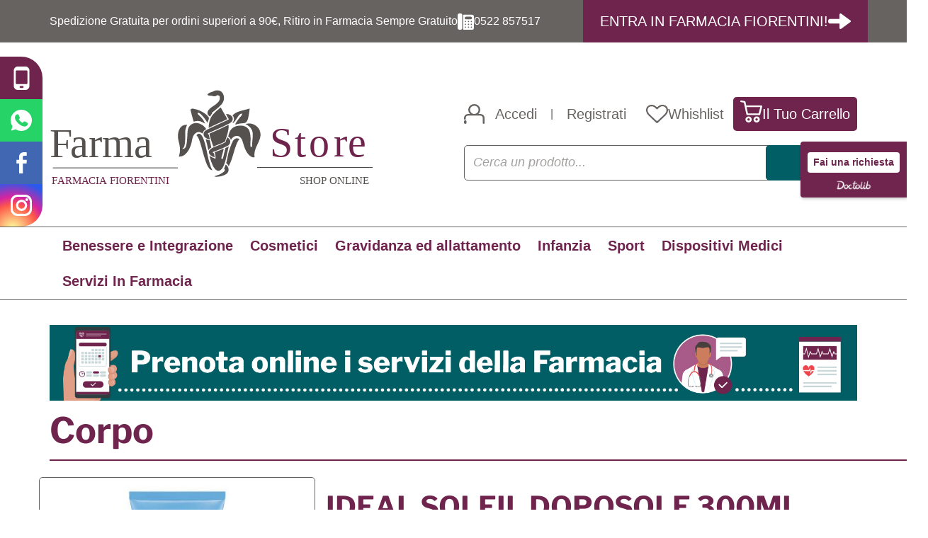

--- FILE ---
content_type: text/html;charset=UTF-8
request_url: https://www.farmastore.it/ideal-soleil-doposole-300ml.html
body_size: 24230
content:












	
	






	
	
	
 


	
	
 



	
	
	








	
	
		
		

	
	




	
	 
	



	
	 
	



	
	
	



		
		



	






	
	
	
	
	
	
	
	
	
	
	
	
	
	
	
	
	

	

		

		

	

	





















<!DOCTYPE html>
<html lang="it">
<head>
    <meta charset="utf-8">

    

    <meta http-equiv="X-UA-Compatible" content="IE=edge">
    <meta name="viewport" content="width=device-width, initial-scale=1">
    <link href="/modelli/fiorentini/res/img/favicon.ico" rel="icon"/>

    
    <script src="/res/libs/jquery/jquery-1.12.4/jquery-1.12.4.min.js"></script>
    <script src="/res/libs/bootstrap/boostrap-3.4.1-pers/js/bootstrap.min.js"></script>
    <script>
        bootstrap_func = jQuery;
    </script>
    

    



<script src="/include/responsive/js/navigazioneCatalogo1.12.jsp"></script>

























			<script>
				function loadScript(src, callback)
				{
					var s,
							r,
							t;
					r = false;
					s = document.createElement('script');
					s.type = 'text/javascript';
					s.src = src;
					s.onload = s.onreadystatechange = function() {
						console.log( this.readyState ); //uncomment this line to see which ready states are called.
						if ( !r && (!this.readyState || this.readyState == 'complete') )
						{
							r = true;
							if(callback!=null)
								callback();
						}
					};
					t = document.getElementsByTagName('script')[0];
					t.parentNode.insertBefore(s, t);
				}
			</script>
            

			
				<script>
window.axeptioSettings = {
  clientId: "645b952fa1b6ba7364cb24a9",
  cookiesVersion: "https://farmastore.it/",
};
 
(function(d, s) {
  var t = d.getElementsByTagName(s)[0], e = d.createElement(s);
  e.async = true; e.src = "//static.axept.io/sdk.js";
  t.parentNode.insertBefore(e, t);
})(document, "script");
</script>
			


			
				
				<script>
					(function(w,d,s,l,i){w[l]=w[l]||[];w[l].push({'gtm.start':
							new Date().getTime(),event:'gtm.js'});var f=d.getElementsByTagName(s)[0],
						j=d.createElement(s),dl=l!='dataLayer'?'&l='+l:'';j.async=true;j.src=
						'https://www.googletagmanager.com/gtm.js?id='+i+dl;f.parentNode.insertBefore(j,f);
					})(window,document,'script','dataLayer','G-8CY82WHH2Z');
				</script>
				
			
		
		
			
			
				<script>
void 0 === window._axcb && (window._axcb = []);

//Aggiunto Per Google ADS: controllare se ha senso:
(adsbygoogle = window.adsbygoogle || []).pauseAdRequests = 1;
(_axcb = window._axcb || []).push(function(sdk) {
  sdk.on('cookies:complete', function(choices) {
    if (!choices['Google Ads']) {   
        window.adsbygoogle.requestNonPersonalizedAds = 1;
    }
    window.adsbygoogle.pauseAdRequests = 0;
  });
});
</script>
			
		
	

<meta http-equiv="Content-Type" content="text/html; charset=UTF-8">


<title>IDEAL SOLEIL DOPOSOLE 300ML - Farmacia Fiorentini</title>
<meta name="description" content="VICHYCAPITAL IDÉAL SOLEIL Lait apaisant après-soleil Descrizione Latte doposole idratante in grado di compensare la disidratazione cutanea dovuta all" />
<meta name="keywords" content="ECG, ECG scandiano, elettrocardiogramma scandiano, elettrocardiogramma riposo, farmacia, farmacia fiorentini, farmacia online, farmacia scandiano, scandiano, holter, holter pressorio, holter ecg, holter cardiaco, holter ecg cardiaco, enervit, ke forma, cosmetica, integratori, prodotti scontati, vichy, roche posay, chicco, mam, ceramol, unifarco, phyto, hipp, aderma, decros, somatoline, codigem, medel, omrom, compeed" />
<meta name="robots" content="index, follow" />
<meta name="googlebot" content="index, follow" />

<!--  tag personali generali / inizio -->
<meta name="google-site-verification" content="xluRy4iYWEiv1H3DREIKyVk2azyGg5lAgeQvHCthvIo" />
<script>

document.addEventListener("DOMContentLoaded", (event) => {
if(window.location.pathname == '/cliente/updateCliente.jsp'){document.querySelector(".box:has(#newsletterBox)").innerHTML = ""}
});
</script>
<!--Script Kelkoo
<script async="true" type="text/javascript" src="https://s.kk-resources.com/leadtag.js" ></script>
-->
<div style="position:fixed;top:200px;right:0;display:block;text-align:center;background-color: #70254e;color:#ffffff;font-size:14px;width:150px;border-radius:4px 0 0 4px;padding:10px;z-index:999;box-shadow:1px 2px 4px rgba(0,0,0,0.2);line-height:1.4;"> <a style="display:block;color: #6e254e;text-decoration:none;padding:5px;margin-top:5px;background:#fff;border-radius:4px;" href="https://www.doctolib.it/farmacia/scandiano/farmacia-fiorentini/patient-request/type?messagingProfileId=eyJfcmFpbHMiOnsibWVzc2FnZSI6Ik9UZ3pOak00TUE9PSIsImV4cCI6bnVsbCwicHVyIjoicGF0aWVudF9yZXF1ZXN0L3Byb2ZpbGUifX0%3D--487b5d670ab2ace60eee4e5eb0d501b502785017eab571f84f7b2bb2d50d6597&category=message&authentication_kind=login&context=messaging" target="_blank" rel="noopener noreferrer"> <strong>Fai una richiesta</strong></a> <img style="display:inline-block;height:15px;margin-top:10px;vertical-align:middle;width:auto" src="https://www.doctolib.it/external_button/doctolib-white-transparent.png" alt="Doctolib"> </div>

<!--  tag personali generali / fine -->






	
		<meta property="og:image:width" content="500" /> 
		<meta property="og:image:height" content="500" />
		<meta property="og:image" content="https://www.farmastore.it/img_prodotto/500x500/ideal-soleil-doposole-300ml_33141.jpg" />
	
		
		
		
		<link rel="canonical" href="https://www.farmastore.it/ideal-soleil-doposole-300ml.html" />
		
		
	





	<link rel="stylesheet" type="text/css" href="/css/avviso_carrello.css"/>


     <link rel="stylesheet" type="text/css" href="/css/avviso_wishlist.css"/>




<script type="text/javascript">
	var msgAlertQta = 'Attenzione!\nHai già inserito la quantità massima di prodotti possibile nel carrello';
	var msgConfirmQta = 'Attenzione!\nIn magazzino sono disponibili solamente altri #qtaCheck# pezzi.\nVuoi acquistarli comunque?';
</script>
<script src="/include/responsive/js/funzioniCarrello1.21.jsp" type="text/javascript"></script>


<script type="text/javascript" src="/include/responsive/js/jquerytools/jquery.tools.full.1.2.7.min.js"></script>
<script>Jq=$;</script>
<script>JQTOOLS = $;</script>




<link href="/custom/favicon.ico" rel="icon"/>

    <script type="text/javascript" src="/include/responsive/js/funzioniSchedaProdottoTop.js"></script>
    





<!-- jquery ui custom. : core.js, widget.js, position.js, autocomplete.js, menu.js -->

<script src="/include/responsive/js/jquery-ui/1.11.4/jquery-ui.min.custom.autocomplete.js"></script>

<script type="text/javascript" src="/include/responsive/search/autocompletamento/js/autocompletamento.js?v=213.2"></script>
<link href="/css/autocompletamentoRicercaNome.css" rel="stylesheet" type="text/css" />


<script type="text/javascript">

if (typeof(Jq) == "undefined")
	Jq = $;
	
Jq(function() {
	
	var campo='nomeRicercaTop';
	
	recuperaInformazioni('/include/responsive/search/autocompletamento/interrogazioneAjax.jsp?campo=nomeRicercaTop','nomeRicercaTop1','{"RICERCA_PER_NOME": { "tipo" :"1", "nome_campo_ricerca" :"nomeRicercaTop1"}}');
	
	recuperaInformazioni('/include/responsive/search/autocompletamento/interrogazioneAjax.jsp?campo=nomeRicercaTop','nomeRicercaTop2','{"RICERCA_PER_NOME": { "tipo" :"1", "nome_campo_ricerca" :"nomeRicercaTop2"}}');
	
	
	});
</script>

    <link rel="stylesheet" type="text/css" href="/css/autocompletamentoRicercaNome.css"/>

    
    <link rel="stylesheet" type="text/css" href="/res/libs/fontawesome/fontawesome-free-5.13.0-web/css/all.min.css">
    
    
    <link href="/res/libs/bootstrap/boostrap-3.4.1-pers/css/bootstrap.min.css?v=213.2" rel="stylesheet">

    <!--[if lt IE 9]>
    <script src="https://oss.maxcdn.com/html5shiv/3.7.2/html5shiv.min.js"></script>
    <script src="https://oss.maxcdn.com/respond/1.4.2/respond.min.js"></script>
    <![endif]-->
    
			<link rel="stylesheet" href="/res/libs/owl/OwlCarousel2-2.3.4/assets/owl.carousel.min.css">
			<link href="/res/libs/prettyphoto/prettyPhoto_compressed_3.1.6/css/prettyPhoto.css" rel="stylesheet">
		


    <link rel="stylesheet" type="text/css" href="/css/avviso_carrello.css"/>
    
        <link rel="stylesheet" type="text/css" href="/css/avviso_wishlist.css"/>
    

    <link rel="stylesheet" href="/res/libs/owl/OwlCarousel2-2.3.4/assets/owl.carousel.min.css">
    
    <link rel="stylesheet" href="/modelli/fiorentini/res/css/fonts.min.css?v=213.2">

    
    <link rel="stylesheet" type="text/css" href="/modelli/fiorentini/res/css/style.min.css?v=213.2">
    <link rel="stylesheet" type="text/css" href="/modelli/fiorentini/res/css/carrello.css?v=213.2">

    
    

</head>

<body id="page-top">
<ul id="linkSocial">
    <li>
        <a href="javascript:void(0)" data-toggle="modal" data-target="#appModal"> <span class="hideForAccessibility">Scarica l'App</span></a>
    </li>
    
        <li><a href="https://wa.me/+393491352559" target="_blank"> <span class="hideForAccessibility">Whatsapp</span> </a></li>
    
        <li><a href="https://www.facebook.com/farmafiorentini/" target="_blank"> <span class="hideForAccessibility">Facebook</span> </a></li>
    
        <li><a href="https://www.instagram.com/farma_fiorentini/" target="_blank"> <span class="hideForAccessibility">Instagram</span> </a></li>
    
</ul>
<header>
    



	<noscript><iframe src="https://www.googletagmanager.com/ns.html?id=G-8CY82WHH2Z" height="0" width="0" style="display:none;visibility:hidden"></iframe></noscript>
	



















    




<link rel="stylesheet" type="text/css" href="/css/messaggio_push.css"/>

<script>
function chiudiMsgPush(){
	Jq('#overlay_msg_push').hide();
	Jq('#div_msg_push_avviso').fadeOut();
}
function mostraMsgPush(){
	Jq('#overlay_msg_push').show();
	Jq('#div_msg_push_avviso').show();
}
</script>


    







<div id="overlay_carrello" class="overlay_carrello"></div>
<div class="carrello_hover" id="div_carrello_avviso2">
    <div class="carrello_hover_su">
        <p>hai aggiunto <br /><span class="evidente" id="nome_prodotto"></span></p>
        <p><span class="evidente" id="num_prod_carrello"></span>&nbsp;
            <span id="card_articoli" style="display: none">articoli</span><span id="card_articolo" style="display: none">articolo</span> in ordine <br />
        </p>
        
    </div>
    <div class="carrello_hover_giu">
        <div class="carrello_hover_giu_sx">
            <a class="bottone continua_shop" href="javascript:void(0)" onclick="chiudiAvvisoCarrello('div_carrello_avviso2')">
                <span>Torna<br/>allo shopping</span>
            </a>
        </div>
        <div class="carrello_hover_giu_dx">
            <a class="bottone vai_carrello"  href="javascript:void(0)" onclick="redirectToUrl('/carrello/carrello.jsp')">
                <span>Visualizza il<br /> mio carrello</span>
            </a>
        </div>
    </div>
</div>
    
        


<div id="overlay_wishlist" class="overlay_carrello overlay_wishlist"></div>
<div class="carrello_hover wishlist_hover" id="div_wishlist_avviso2">
<div class="carrello_hover_su wishlist_hover_su">

<p>hai aggiunto <br /><span class="evidente" id="nome_prodotto_wishlist">
</span></p>


</div>


<div class="carrello_hover_giu wishlist_hover_giu">


<div class="carrello_hover_giu_sx wishlist_hover_giu_sx"><a class="bottone continua_shop" href="javascript:void(0)" onclick="chiudiAvvisoCarrello('div_wishlist_avviso2')">
<span>
Torna<br/>allo shopping
</span></a></div>

<div class="carrello_hover_giu_dx wishlist_hover_giu_dx"><a class="bottone_wishlist vai_carrello"  href="javascript:void(0)" onclick="redirectToUrl('/wishlist/wishlist.jsp')">
<span>
Visualizza la<br/>lista dei desideri</span></a></div>

</div>

</div>
    

    
    <div class="topBar">
        <div class="container">
            <div class="row">
                <div class="col-xs-12">
                    <ul class="left">
                        
                            
                                
                                    <li>
                                        <a href="/website/responsive/pagina.jsp?sezione=listaModalitaSpedizioneRitiro&idM=33" target="_parent">
                                            Spedizione Gratuita per ordini superiori a 90€, Ritiro in Farmacia Sempre Gratuito
                                        </a>
                                    </li>
                                
                            
                                
                                    <li>
                                        <a href="tel:0522857517?idM=22" target="_blank">
                                            0522 857517
                                        </a>
                                    </li>
                                
                            
                        
                    </ul>
                    <ul class="right">
                        
                            
                                
                                    <li>
                                        <a href="/website/paginaPersonalizzata.jsp?id=23&idM=23" target="_parent">
                                            <span>ENTRA IN FARMACIA FIORENTINI!</span>
                                            <svg xmlns="http://www.w3.org/2000/svg" width="32" height="21.784" viewBox="0 0 32 21.784">
                                                <path  d="M7.259,25.934h12.8v6.171a1.41,1.41,0,0,0,.049.346c.009.032.018.064.028.094a1.479,1.479,0,0,0,.109.249c.014.024.024.049.039.071a1.424,1.424,0,0,0,.19.243c.007.006.014.009.02.014a1.386,1.386,0,0,0,.339.246,1.416,1.416,0,0,0,1.477-.115l13.051-9.48a1.418,1.418,0,0,0,0-2.294L22.315,12a1.409,1.409,0,0,0-.893-.258h0a1.383,1.383,0,0,0-.279.037,1.2,1.2,0,0,0-.3.1,1.42,1.42,0,0,0-.774,1.264v6.17H7.26a3.309,3.309,0,0,0,0,6.618Z" transform="translate(-3.951 -11.739)" fill="currentColor"/>∑
                                            </svg>
                                            <img src="/modelli/fiorentini/res/img/icona-farmacia-fiorentini.svg" width="34" alt="Farmacia Fiorentini" class="hidden-md hidden-lg">
                                        </a>
                                    </li>
                                
                            
                        
                    </ul>
                </div>
            </div>
        </div>
    </div>


    <div id="headerCentro">
        <div class="container">
            <div class="row">
                <div class="navigation-box col-xs-12 col-md-4 col-lg-5">
                    <div class="navigationToggle hidden-md hidden-lg">
                        <span class="icon"></span>
                    </div>
                    <a id="logo" href="/">
                        <img src="/modelli/fiorentini/res/img/logo-farma-store.svg" class="img-responsive"
                             alt="Farmacia Fiorentini snc di Bergonzi Vittorio e C."/>
                    </a>
                </div>
                <div class="col-xs-12 col-md-offset-1 col-md-7 col-lg-6" id="boxRicerca">

                    <ul class="boxButton hidden-xs hidden-sm">

                        

                            
                                
                                
                                    <li class="sign-in-button">
                                        <svg xmlns="http://www.w3.org/2000/svg" width="28.9" height="28.876" viewBox="0 0 28.9 28.876">
                                            <path d="M229,424.289a15.378,15.378,0,0,1,.384-1.521,5.952,5.952,0,0,1,5.347-3.936c.816-.036,1.636-.012,2.453-.015h.36a8.376,8.376,0,0,1-2.431-7.191,8.192,8.192,0,0,1,2.965-5.311,8.417,8.417,0,0,1,10.877.125,8.254,8.254,0,0,1,2.9,6.077,8.375,8.375,0,0,1-2.51,6.3c.621,0,1.182-.021,1.74.005a12,12,0,0,1,2.182.18,5.953,5.953,0,0,1,4.625,5.881c.01,1.73,0,3.459,0,5.189,0,.555-.023,1.111.006,1.664a1.358,1.358,0,0,1-.965,1.524h-.508c-.012-.014-.021-.034-.036-.04a1.24,1.24,0,0,1-.908-1.357c0-2.3,0-4.605,0-6.907a3.555,3.555,0,0,0-2.12-3.405,3.51,3.51,0,0,0-1.587-.323q-8.333,0-16.665,0a3.563,3.563,0,0,0-3.651,3.093,13.175,13.175,0,0,0-.046,1.491,2.577,2.577,0,0,1-.068.585,1.158,1.158,0,0,1-1.031.829,1.184,1.184,0,0,1-1.193-.68c-.044-.093-.079-.189-.119-.284Zm8.425-11.491a6.021,6.021,0,1,0,6.014-6.011A6.043,6.043,0,0,0,237.425,412.8Z" transform="translate(-229 -404.383)" fill="currentColor"/>
                                            <path d="M229,741.115a1.948,1.948,0,0,1,1.33-1.347,1.717,1.717,0,0,1,2.157,1.385,13.82,13.82,0,0,1,.032,2.228,1.676,1.676,0,0,1-1.188,1.541,1.412,1.412,0,0,0-.171.1h-.747A2.113,2.113,0,0,1,229,743.606Z" transform="translate(-229 -716.142)" fill="currentColor"/>
                                        </svg>
                                        <a href="/cliente/login.jsp">
                                            <span>Accedi</span>
                                        </a>
                                        &nbsp;|&nbsp;
                                        <a href="/cliente/condizioniRegistrazione.jsp">
                                            <span>Registrati</span>
                                        </a>
                                    </li>
                                
                                
                                
                            
                        
                        <li class="wishlist">
                            <a  href="/wishlist/wishlist.jsp">
                                <svg xmlns="http://www.w3.org/2000/svg" width="31.45" height="26.968" viewBox="0 0 31.45 26.968">
                                    <path d="M80.594,558.951c-.121.546-.218,1.1-.369,1.636a10.275,10.275,0,0,1-1.972,3.678,26.885,26.885,0,0,1-2.166,2.381q-5.119,4.975-10.278,9.91a1.144,1.144,0,0,1-1.882,0c-3.722-3.586-7.475-7.141-11.149-10.775a11.235,11.235,0,0,1-3.521-6.364,8.336,8.336,0,0,1,1.451-6.381,7.275,7.275,0,0,1,4.572-2.745,8.759,8.759,0,0,1,7.562,1.868c.689.543,1.362,1.106,2.029,1.649.656-.534,1.314-1.1,2-1.625a10.523,10.523,0,0,1,3.243-1.764,8.859,8.859,0,0,1,4.518-.08,7.109,7.109,0,0,1,4.614,2.991,7.981,7.981,0,0,1,1.283,3.761c.014.13.042.259.063.389ZM64.872,574.339c.106-.1.189-.175.27-.253,3.228-3.11,6.47-6.206,9.673-9.343a19.852,19.852,0,0,0,2.162-2.542,6.789,6.789,0,0,0,1.217-5.552,4.579,4.579,0,0,0-2.009-3.274,6.423,6.423,0,0,0-7.051-.034,15.785,15.785,0,0,0-3.32,2.8,1.172,1.172,0,0,1-1.881.021c-.793-.767-1.609-1.513-2.452-2.224a7.943,7.943,0,0,0-2.433-1.34,5.98,5.98,0,0,0-3.092-.149,4.852,4.852,0,0,0-3.294,1.721,6.4,6.4,0,0,0-.723,6.539,11.668,11.668,0,0,0,2.9,3.96q4.886,4.73,9.791,9.441C64.7,574.185,64.776,574.251,64.872,574.339Z" transform="translate(-49.143 -550.08)" fill="currentColor"/>
                                </svg>

                                <span class="visible-lg">Whishlist</span>
                            </a>
                        </li>
                        <li class="cart-button">
                            




	<a  href="/carrello/carrello.jsp" >
		
			<div class="icon-cart">
				<svg xmlns="http://www.w3.org/2000/svg" width="30.6" height="31.827" viewBox="0 0 30.6 31.827">
					<path d="M389.488,518.751c.6.119,1.208.244,1.814.355.935.17,1.873.326,2.808.5a1.225,1.225,0,0,1,1.1,1.061q.523,2.519,1.042,5.039c.01.048.022.095.04.169H417.2a1.206,1.206,0,0,1,1.334.842,1.378,1.378,0,0,1,.01.647q-1.375,5.794-2.772,11.583a1.206,1.206,0,0,1-1.21.973c-.072,0-.145,0-.217,0q-8.2,0-16.407,0a2.105,2.105,0,0,1-.642-.08,1.155,1.155,0,0,1-.8-.948q-1.3-6.33-2.6-12.659c-.291-1.416-.584-2.832-.869-4.25a.281.281,0,0,0-.274-.257c-1.222-.208-2.442-.429-3.664-.641a1.2,1.2,0,0,1-1.077-.9,1.075,1.075,0,0,1,.452-1.191,3.326,3.326,0,0,1,.459-.236Zm26.38,9.471h-19.1l1.925,9.367c.086,0,.137.008.188.008q7.241,0,14.483,0c.209,0,.275-.068.321-.26.568-2.4,1.148-4.793,1.724-7.189C415.561,529.513,415.712,528.874,415.867,528.221Z" transform="translate(-387.98 -518.751)" fill="currentColor"/>
					<path d="M488.335,824.42a4.349,4.349,0,1,1-4.348,4.34A4.339,4.339,0,0,1,488.335,824.42Zm.007,2.612a1.733,1.733,0,1,0,1.727,1.729A1.728,1.728,0,0,0,488.342,827.032Z" transform="translate(-476.734 -801.291)" fill="currentColor"/>
					<path d="M645.394,828.823a4.355,4.355,0,1,1-4.238-4.382A4.362,4.362,0,0,1,645.394,828.823Zm-4.337,1.693a1.733,1.733,0,1,0-1.756-1.708A1.749,1.749,0,0,0,641.056,830.516Z" transform="translate(-618.256 -801.309)" fill="currentColor"/>
				</svg>

			</div>
			<span class="visible-lg">Il Tuo Carrello</span>
		
		
	</a>


                        </li>

                    </ul>


                    <!-- Campo cerca-->
                    <form role="search"
                          action="/RicercaProdotto.do?#redirectResult"
                          accept-charset="ISO-8859-1" id="formRicercaCatalgoTop">

                        <input type="text" class="form-control" id="nomeRicercaTop2"
                               name="ricercaGenerica"
                               placeholder='Cerca un prodotto...'
                               value="">

                        <button class="btn btn-search"
                                onclick="document.getElementById('formRicercaCatalgoTop').submit();">
                            <svg xmlns="http://www.w3.org/2000/svg" width="28" height="27.983" viewBox="0 0 28 27.983">
                                <path d="M120.126,244.822h-.492a6.359,6.359,0,0,1-.828-.6c-1.7-1.684-3.394-3.382-5.087-5.078-.167-.167-.323-.345-.475-.508a.681.681,0,0,0-.085.04q-.12.09-.239.183a12.109,12.109,0,0,1-7.053,2.607,11.913,11.913,0,0,1-7.387-2.078,12.119,12.119,0,0,1-5.269-8.014c-.09-.472-.141-.951-.211-1.427v-1.586a1.927,1.927,0,0,0,.048-.238A11.681,11.681,0,0,1,94,224.3a12.332,12.332,0,0,1,23.654,4.326,12.109,12.109,0,0,1-1.671,6.715c-.345.585-.751,1.135-1.149,1.732.057.049.137.11.208.181q2.563,2.559,5.124,5.121a7.521,7.521,0,0,1,.585.611,1.118,1.118,0,0,1-.414,1.726C120.265,244.747,120.2,244.786,120.126,244.822Zm-4.748-15.677A10.048,10.048,0,1,0,105.334,239.2,10.063,10.063,0,0,0,115.378,229.144Z" transform="translate(-93 -216.839)" fill="currentColor"/>
                            </svg>
                            <span class="hideForAccessibility"> Cerca </span>
                        </button>

                    </form>
                    <!-- FINE Campo cerca -->

                </div>


            </div>
        </div>
    </div>


    <section id="MenuCart">

        <div class="container">

            <div class="col-xs-12">
                <div class="row">
                    <nav class="navbar" id="mainMenu" role="navigation">
                        <div class="mobile-nav hidden-md hidden-lg">
                            <button type="button" class="navbar-toggle collapsed" data-toggle="collapse"
                                    data-target="#navbar-menu-collapse">
								<span class="icon">
									<span class="icon-bar top-bar"></span>
									<span class="icon-bar middle-bar"></span>
									<span class="icon-bar bottom-bar"></span>
								</span>
                                <span class="hideForAccessibility">Apri menu categorie </span>
                            </button>

                        </div>
                        <div id="navbar-menu-collapse" class="navbar-collapse collapse">
                            <ul class="nav navbar-nav lista-categorie-megamenu">

                                
                                
                                
                                    
                                        
                                            
                                                <li class="dropdown keep-open menu-large">
                                                    <a class="dropdown-toggle" href="/benessere-e-integrazione.html"data-toggle="#">Benessere e Integrazione</a>
                                                    <ul class="dropdown-menu">
                                                        
                                                            
                                                                
                                                                    <div class="col-xs-12 col-sm-6 col-md-4 col-lg-3">

                                                                        <li class="dropdown-menu_titolo">
                                                                            <ul class="sottocategoria">
                                                                                <li class="sottocategoria_titolo"><a href="/allergia.html">Allergia</a></li>
                                                                                
                                                                                    
                                                                                        
                                                                                            <li class="sottocategoria_figli">
                                                                                                <a href="/compresse-per-via-orale.html">Compresse per via orale</a></li>
                                                                                        
                                                                                    
                                                                                        
                                                                                            <li class="sottocategoria_figli">
                                                                                                <a href="/colliri.html">Colliri</a></li>
                                                                                        
                                                                                    
                                                                                        
                                                                                            <li class="sottocategoria_figli">
                                                                                                <a href="/spray-nasali.html">Spray Nasali</a></li>
                                                                                        
                                                                                    
                                                                                
                                                                            </ul>
                                                                        </li>
                                                                    </div>
                                                                
                                                            
                                                                
                                                                    <div class="col-xs-12 col-sm-6 col-md-4 col-lg-3">

                                                                        <li class="dropdown-menu_titolo">
                                                                            <ul class="sottocategoria">
                                                                                <li class="sottocategoria_titolo"><a href="/benessere-e-integrazione/afte-e-lesioni-della-bocca.html">Afte e Lesioni della Bocca</a></li>
                                                                                
                                                                                    
                                                                                        
                                                                                            <li class="sottocategoria_figli">
                                                                                                <a href="/benessere-e-integrazione/afte-e-lesioni-della-bocca/colluttorio.html">COLLUTTORIO</a></li>
                                                                                        
                                                                                    
                                                                                        
                                                                                            <li class="sottocategoria_figli">
                                                                                                <a href="/benessere-e-integrazione/afte-e-lesioni-della-bocca/gel.html">GEL</a></li>
                                                                                        
                                                                                    
                                                                                        
                                                                                            <li class="sottocategoria_figli">
                                                                                                <a href="/benessere-e-integrazione/afte-e-lesioni-della-bocca/spray.html">SPRAY</a></li>
                                                                                        
                                                                                    
                                                                                
                                                                            </ul>
                                                                        </li>
                                                                    </div>
                                                                
                                                            
                                                                
                                                                    <div class="col-xs-12 col-sm-6 col-md-4 col-lg-3">

                                                                        <li class="dropdown-menu_titolo">
                                                                            <ul class="sottocategoria">
                                                                                <li class="sottocategoria_titolo"><a href="/benessere-e-integrazione/apparato-digerente.html">Apparato digerente</a></li>
                                                                                
                                                                                    
                                                                                        
                                                                                            <li class="sottocategoria_figli">
                                                                                                <a href="/benessere-e-integrazione/apparato-digerente/antiacidi.html">Antiacidi</a></li>
                                                                                        
                                                                                    
                                                                                        
                                                                                            <li class="sottocategoria_figli">
                                                                                                <a href="/benessere-e-integrazione/apparato-digerente/fermenti-lattici.html">Fermenti lattici</a></li>
                                                                                        
                                                                                    
                                                                                        
                                                                                            <li class="sottocategoria_figli">
                                                                                                <a href="/benessere-e-integrazione/apparato-digerente/stipsi-e-transito-intestinale.html">Stipsi e transito intestinale</a></li>
                                                                                        
                                                                                    
                                                                                
                                                                            </ul>
                                                                        </li>
                                                                    </div>
                                                                
                                                            
                                                                
                                                                    <div class="col-xs-12 col-sm-6 col-md-4 col-lg-3">

                                                                        <li class="dropdown-menu_titolo">
                                                                            <ul class="sottocategoria">
                                                                                <li class="sottocategoria_titolo"><a href="/benessere-e-integrazione/apparato-cardiocircolatorio.html">Apparato CardioCircolatorio</a></li>
                                                                                
                                                                                    
                                                                                        
                                                                                            <li class="sottocategoria_figli">
                                                                                                <a href="/benessere-e-integrazione/apparato-cardiocircolatorio/circolazione.html">Circolazione</a></li>
                                                                                        
                                                                                    
                                                                                        
                                                                                            <li class="sottocategoria_figli">
                                                                                                <a href="/benessere-e-integrazione/apparato-cardiocircolatorio/colesterolo-e-trigliceridi.html">Colesterolo e Trigliceridi</a></li>
                                                                                        
                                                                                    
                                                                                        
                                                                                            <li class="sottocategoria_figli">
                                                                                                <a href="/benessere-e-integrazione/apparato-cardiocircolatorio/omega-3.html">Omega 3</a></li>
                                                                                        
                                                                                    
                                                                                
                                                                            </ul>
                                                                        </li>
                                                                    </div>
                                                                
                                                            
                                                                
                                                                    <div class="col-xs-12 col-sm-6 col-md-4 col-lg-3">

                                                                        <li class="dropdown-menu_titolo">
                                                                            <ul class="sottocategoria">
                                                                                <li class="sottocategoria_titolo"><a href="/benessere-e-integrazione/apparato-respiratorio.html">Apparato Respiratorio</a></li>
                                                                                
                                                                                    
                                                                                        
                                                                                            <li class="sottocategoria_figli">
                                                                                                <a href="/benessere-e-integrazione/apparato-respiratorio/mal-di-gola.html">Mal di Gola</a></li>
                                                                                        
                                                                                    
                                                                                        
                                                                                            <li class="sottocategoria_figli">
                                                                                                <a href="/benessere-e-integrazione/apparato-respiratorio/raffreddore.html">Raffreddore</a></li>
                                                                                        
                                                                                    
                                                                                        
                                                                                            <li class="sottocategoria_figli">
                                                                                                <a href="/benessere-e-integrazione/apparato-respiratorio/tosse.html">Tosse</a></li>
                                                                                        
                                                                                    
                                                                                
                                                                            </ul>
                                                                        </li>
                                                                    </div>
                                                                
                                                            
                                                                
                                                                    <div class="col-xs-12 col-sm-6 col-md-4 col-lg-3">

                                                                        <li class="dropdown-menu_titolo">
                                                                            <ul class="sottocategoria">
                                                                                <li class="sottocategoria_titolo"><a href="/benessere-e-integrazione/apparato-muscolo-scheletrico.html">Apparato muscolo scheletrico</a></li>
                                                                                
                                                                                    
                                                                                        
                                                                                            <li class="sottocategoria_figli">
                                                                                                <a href="/creme-gel-naturali.html">Creme/Gel Naturali</a></li>
                                                                                        
                                                                                    
                                                                                        
                                                                                            <li class="sottocategoria_figli">
                                                                                                <a href="/creme-gel-medicati.html">Creme/Gel Medicati</a></li>
                                                                                        
                                                                                    
                                                                                        
                                                                                            <li class="sottocategoria_figli">
                                                                                                <a href="/cerotti-medicati.html">Cerotti Medicati</a></li>
                                                                                        
                                                                                    
                                                                                
                                                                            </ul>
                                                                        </li>
                                                                    </div>
                                                                
                                                            
                                                                
                                                                    <div class="col-xs-12 col-sm-6 col-md-4 col-lg-3">

                                                                        <li class="dropdown-menu_titolo">
                                                                            <ul class="sottocategoria">
                                                                                <li class="sottocategoria_titolo"><a href="/benessere-e-integrazione/apparato-uro-genitale.html">Apparato uro-genitale</a></li>
                                                                                
                                                                                    
                                                                                        
                                                                                            <li class="sottocategoria_figli">
                                                                                                <a href="/cistite.html">Cistite</a></li>
                                                                                        
                                                                                    
                                                                                
                                                                            </ul>
                                                                        </li>
                                                                    </div>
                                                                
                                                            
                                                                
                                                                    <div class="col-xs-12 col-sm-6 col-md-4 col-lg-3">

                                                                        <li class="dropdown-menu_titolo">
                                                                            <ul class="sottocategoria">
                                                                                <li class="sottocategoria_titolo"><a href="/articolazioni-e-muscolatura.html">Articolazioni e Muscolatura</a></li>
                                                                                
                                                                            </ul>
                                                                        </li>
                                                                    </div>
                                                                
                                                            
                                                                
                                                                    <div class="col-xs-12 col-sm-6 col-md-4 col-lg-3">

                                                                        <li class="dropdown-menu_titolo">
                                                                            <ul class="sottocategoria">
                                                                                <li class="sottocategoria_titolo"><a href="/benessere-e-integrazione/sali-minerali-vitamine.html">Sali minerali ,Vitamine</a></li>
                                                                                
                                                                                    
                                                                                        
                                                                                            <li class="sottocategoria_figli">
                                                                                                <a href="/benessere-e-integrazione/sali-minerali-vitamine/vitamine.html">Vitamine</a></li>
                                                                                        
                                                                                    
                                                                                        
                                                                                            <li class="sottocategoria_figli">
                                                                                                <a href="/benessere-e-integrazione/sali-minerali-vitamine/sali-minerali.html">Sali Minerali</a></li>
                                                                                        
                                                                                    
                                                                                        
                                                                                            <li class="sottocategoria_figli">
                                                                                                <a href="/benessere-e-integrazione/sali-minerali-vitamine/associazioni-vitamine-aminoacidi.html">Associazioni vitamine-aminoacidi</a></li>
                                                                                        
                                                                                    
                                                                                
                                                                            </ul>
                                                                        </li>
                                                                    </div>
                                                                
                                                            
                                                                
                                                                    <div class="col-xs-12 col-sm-6 col-md-4 col-lg-3">

                                                                        <li class="dropdown-menu_titolo">
                                                                            <ul class="sottocategoria">
                                                                                <li class="sottocategoria_titolo"><a href="/benessere-e-integrazione/analgesici.html">Analgesici</a></li>
                                                                                
                                                                            </ul>
                                                                        </li>
                                                                    </div>
                                                                
                                                            
                                                                
                                                                    <div class="col-xs-12 col-sm-6 col-md-4 col-lg-3">

                                                                        <li class="dropdown-menu_titolo">
                                                                            <ul class="sottocategoria">
                                                                                <li class="sottocategoria_titolo"><a href="/benessere-e-integrazione/febbre.html">Febbre</a></li>
                                                                                
                                                                            </ul>
                                                                        </li>
                                                                    </div>
                                                                
                                                            
                                                                
                                                                    <div class="col-xs-12 col-sm-6 col-md-4 col-lg-3">

                                                                        <li class="dropdown-menu_titolo">
                                                                            <ul class="sottocategoria">
                                                                                <li class="sottocategoria_titolo"><a href="/benessere-e-integrazione/anti-eta-antiossidanti-pelle-e-capelli.html">Anti-Età, Antiossidanti, Pelle e Capelli</a></li>
                                                                                
                                                                            </ul>
                                                                        </li>
                                                                    </div>
                                                                
                                                            
                                                                
                                                                    <div class="col-xs-12 col-sm-6 col-md-4 col-lg-3">

                                                                        <li class="dropdown-menu_titolo">
                                                                            <ul class="sottocategoria">
                                                                                <li class="sottocategoria_titolo"><a href="/benessere-e-integrazione/energia-fisica-e-mentale.html">Energia Fisica e Mentale</a></li>
                                                                                
                                                                            </ul>
                                                                        </li>
                                                                    </div>
                                                                
                                                            
                                                                
                                                                    <div class="col-xs-12 col-sm-6 col-md-4 col-lg-3">

                                                                        <li class="dropdown-menu_titolo">
                                                                            <ul class="sottocategoria">
                                                                                <li class="sottocategoria_titolo"><a href="/benessere-e-integrazione/emorroidi.html">Emorroidi</a></li>
                                                                                
                                                                            </ul>
                                                                        </li>
                                                                    </div>
                                                                
                                                            
                                                                
                                                                    <div class="col-xs-12 col-sm-6 col-md-4 col-lg-3">

                                                                        <li class="dropdown-menu_titolo">
                                                                            <ul class="sottocategoria">
                                                                                <li class="sottocategoria_titolo"><a href="/benessere-e-integrazione/controllo-del-peso.html">Controllo del peso</a></li>
                                                                                
                                                                            </ul>
                                                                        </li>
                                                                    </div>
                                                                
                                                            
                                                                
                                                                    <div class="col-xs-12 col-sm-6 col-md-4 col-lg-3">

                                                                        <li class="dropdown-menu_titolo">
                                                                            <ul class="sottocategoria">
                                                                                <li class="sottocategoria_titolo"><a href="/benessere-e-integrazione/nausea-vomito-e-mal-d-auto.html">Nausea, Vomito e Mal d'auto</a></li>
                                                                                
                                                                            </ul>
                                                                        </li>
                                                                    </div>
                                                                
                                                            
                                                                
                                                                    <div class="col-xs-12 col-sm-6 col-md-4 col-lg-3">

                                                                        <li class="dropdown-menu_titolo">
                                                                            <ul class="sottocategoria">
                                                                                <li class="sottocategoria_titolo"><a href="/benessere-e-integrazione/orecchio.html">Orecchio</a></li>
                                                                                
                                                                            </ul>
                                                                        </li>
                                                                    </div>
                                                                
                                                            
                                                                
                                                                    <div class="col-xs-12 col-sm-6 col-md-4 col-lg-3">

                                                                        <li class="dropdown-menu_titolo">
                                                                            <ul class="sottocategoria">
                                                                                <li class="sottocategoria_titolo"><a href="/benessere-e-integrazione/sistema-immunitario.html">Sistema immunitario</a></li>
                                                                                
                                                                                    
                                                                                        
                                                                                            <li class="sottocategoria_figli">
                                                                                                <a href="/benessere-e-integrazione/sistema-immunitario/adulti.html">Adulti</a></li>
                                                                                        
                                                                                    
                                                                                        
                                                                                            <li class="sottocategoria_figli">
                                                                                                <a href="/benessere-e-integrazione/sistema-immunitario/bambini.html">Bambini</a></li>
                                                                                        
                                                                                    
                                                                                
                                                                            </ul>
                                                                        </li>
                                                                    </div>
                                                                
                                                            
                                                                
                                                                    <div class="col-xs-12 col-sm-6 col-md-4 col-lg-3">

                                                                        <li class="dropdown-menu_titolo">
                                                                            <ul class="sottocategoria">
                                                                                <li class="sottocategoria_titolo"><a href="/benessere-e-integrazione/sistema-nervoso.html">Sistema nervoso</a></li>
                                                                                
                                                                                    
                                                                                        
                                                                                            <li class="sottocategoria_figli">
                                                                                                <a href="/benessere-e-integrazione/sistema-nervoso/calmanti.html">Sonno Adulti</a></li>
                                                                                        
                                                                                    
                                                                                        
                                                                                            <li class="sottocategoria_figli">
                                                                                                <a href="/benessere-e-integrazione/sistema-nervoso/tonici-psico-fisici.html">Tonici psico/fisici</a></li>
                                                                                        
                                                                                    
                                                                                        
                                                                                            <li class="sottocategoria_figli">
                                                                                                <a href="/stress.html">Ansia e Stress</a></li>
                                                                                        
                                                                                    
                                                                                
                                                                            </ul>
                                                                        </li>
                                                                    </div>
                                                                
                                                            
                                                                
                                                                    <div class="col-xs-12 col-sm-6 col-md-4 col-lg-3">

                                                                        <li class="dropdown-menu_titolo">
                                                                            <ul class="sottocategoria">
                                                                                <li class="sottocategoria_titolo"><a href="/benessere-e-integrazione/dermatologici.html">Dermatologici</a></li>
                                                                                
                                                                            </ul>
                                                                        </li>
                                                                    </div>
                                                                
                                                            
                                                                
                                                                    <div class="col-xs-12 col-sm-6 col-md-4 col-lg-3">

                                                                        <li class="dropdown-menu_titolo">
                                                                            <ul class="sottocategoria">
                                                                                <li class="sottocategoria_titolo"><a href="/benessere-e-integrazione/occhi.html">Occhi</a></li>
                                                                                
                                                                                    
                                                                                        
                                                                                            <li class="sottocategoria_figli">
                                                                                                <a href="/occhi-secchi.html">Occhi secchi</a></li>
                                                                                        
                                                                                    
                                                                                        
                                                                                            <li class="sottocategoria_figli">
                                                                                                <a href="/occhi-rossi.html">Occhi Rossi</a></li>
                                                                                        
                                                                                    
                                                                                        
                                                                                            <li class="sottocategoria_figli">
                                                                                                <a href="/garze-oculari-sterili.html">GARZE OCULARI STERILI</a></li>
                                                                                        
                                                                                    
                                                                                
                                                                            </ul>
                                                                        </li>
                                                                    </div>
                                                                
                                                            
                                                                
                                                                    <div class="col-xs-12 col-sm-6 col-md-4 col-lg-3">

                                                                        <li class="dropdown-menu_titolo">
                                                                            <ul class="sottocategoria">
                                                                                <li class="sottocategoria_titolo"><a href="/aziende-partner.html">AZIENDE PARTNER</a></li>
                                                                                
                                                                                    
                                                                                        
                                                                                            <li class="sottocategoria_figli">
                                                                                                <a href="/farmacia-fiorentini.html">FARMACIA FIORENTINI</a></li>
                                                                                        
                                                                                    
                                                                                        
                                                                                            <li class="sottocategoria_figli">
                                                                                                <a href="/algademy.html">ALGADEMY</a></li>
                                                                                        
                                                                                    
                                                                                        
                                                                                            <li class="sottocategoria_figli">
                                                                                                <a href="/salugea.html">SALUGEA</a></li>
                                                                                        
                                                                                    
                                                                                
                                                                            </ul>
                                                                        </li>
                                                                    </div>
                                                                
                                                            
                                                        
                                                    </ul>
                                                </li>
                                            
                                        
                                            
                                                <li class="dropdown keep-open menu-large">
                                                    <a class="dropdown-toggle" href="/cosmetici.html"data-toggle="#">Cosmetici</a>
                                                    <ul class="dropdown-menu">
                                                        
                                                            
                                                                
                                                                    <div class="col-xs-12 col-sm-6 col-md-4 col-lg-3">

                                                                        <li class="dropdown-menu_titolo">
                                                                            <ul class="sottocategoria">
                                                                                <li class="sottocategoria_titolo"><a href="/cosmetici/viso.html">Viso</a></li>
                                                                                
                                                                                    
                                                                                        
                                                                                            <li class="sottocategoria_figli">
                                                                                                <a href="/cosmetici/viso/tonici-idratanti.html">Tonici / idratanti</a></li>
                                                                                        
                                                                                    
                                                                                        
                                                                                            <li class="sottocategoria_figli">
                                                                                                <a href="/cosmetici/viso/detergenti-struccanti.html">Detergenti / struccanti</a></li>
                                                                                        
                                                                                    
                                                                                        
                                                                                            <li class="sottocategoria_figli">
                                                                                                <a href="/cosmetici/viso/trucco.html">Trucco</a></li>
                                                                                        
                                                                                    
                                                                                
                                                                            </ul>
                                                                        </li>
                                                                    </div>
                                                                
                                                            
                                                                
                                                                    <div class="col-xs-12 col-sm-6 col-md-4 col-lg-3">

                                                                        <li class="dropdown-menu_titolo">
                                                                            <ul class="sottocategoria">
                                                                                <li class="sottocategoria_titolo"><a href="/cosmetici/capelli.html">Capelli</a></li>
                                                                                
                                                                                    
                                                                                        
                                                                                            <li class="sottocategoria_figli">
                                                                                                <a href="/naphura-shampoo.html">NAPURA SHAMPOO</a></li>
                                                                                        
                                                                                    
                                                                                        
                                                                                            <li class="sottocategoria_figli">
                                                                                                <a href="/napura-complements.html">NAPURA COMPLEMENTS</a></li>
                                                                                        
                                                                                    
                                                                                        
                                                                                            <li class="sottocategoria_figli">
                                                                                                <a href="/cosmetici/capelli/prodotti-per-acconciatura.html">Prodotti per acconciatura</a></li>
                                                                                        
                                                                                    
                                                                                
                                                                            </ul>
                                                                        </li>
                                                                    </div>
                                                                
                                                            
                                                                
                                                                    <div class="col-xs-12 col-sm-6 col-md-4 col-lg-3">

                                                                        <li class="dropdown-menu_titolo">
                                                                            <ul class="sottocategoria">
                                                                                <li class="sottocategoria_titolo"><a href="/cosmetici/corpo.html">Corpo</a></li>
                                                                                
                                                                                    
                                                                                        
                                                                                            <li class="sottocategoria_figli">
                                                                                                <a href="/cosmetici/corpo/gambe.html">Gambe</a></li>
                                                                                        
                                                                                    
                                                                                        
                                                                                            <li class="sottocategoria_figli">
                                                                                                <a href="/cosmetici/corpo/seno.html">Seno</a></li>
                                                                                        
                                                                                    
                                                                                        
                                                                                            <li class="sottocategoria_figli">
                                                                                                <a href="/cosmetici/corpo/anticellulite-smagliature-rassodanti.html">Anticellulite / smagliature / rassodanti</a></li>
                                                                                        
                                                                                    
                                                                                
                                                                            </ul>
                                                                        </li>
                                                                    </div>
                                                                
                                                            
                                                                
                                                                    <div class="col-xs-12 col-sm-6 col-md-4 col-lg-3">

                                                                        <li class="dropdown-menu_titolo">
                                                                            <ul class="sottocategoria">
                                                                                <li class="sottocategoria_titolo"><a href="/cosmetici/mani.html">Mani</a></li>
                                                                                
                                                                                    
                                                                                        
                                                                                            <li class="sottocategoria_figli">
                                                                                                <a href="/cosmetici/mani/idratanti-nutrienti.html">Idratanti / Nutrienti</a></li>
                                                                                        
                                                                                    
                                                                                        
                                                                                            <li class="sottocategoria_figli">
                                                                                                <a href="/cosmetici/mani/accessori.html">Accessori</a></li>
                                                                                        
                                                                                    
                                                                                        
                                                                                            <li class="sottocategoria_figli">
                                                                                                <a href="/cosmetici/mani/unghie.html">Unghie</a></li>
                                                                                        
                                                                                    
                                                                                
                                                                            </ul>
                                                                        </li>
                                                                    </div>
                                                                
                                                            
                                                                
                                                                    <div class="col-xs-12 col-sm-6 col-md-4 col-lg-3">

                                                                        <li class="dropdown-menu_titolo">
                                                                            <ul class="sottocategoria">
                                                                                <li class="sottocategoria_titolo"><a href="/cosmetici/anti-invecchiamento.html">Anti invecchiamento</a></li>
                                                                                
                                                                                    
                                                                                        
                                                                                            <li class="sottocategoria_figli">
                                                                                                <a href="/cosmetici/anti-invecchiamento/sistemici.html">Sistemici</a></li>
                                                                                        
                                                                                    
                                                                                        
                                                                                            <li class="sottocategoria_figli">
                                                                                                <a href="/cosmetici/anti-invecchiamento/topici.html">Topici</a></li>
                                                                                        
                                                                                    
                                                                                
                                                                            </ul>
                                                                        </li>
                                                                    </div>
                                                                
                                                            
                                                                
                                                                    <div class="col-xs-12 col-sm-6 col-md-4 col-lg-3">

                                                                        <li class="dropdown-menu_titolo">
                                                                            <ul class="sottocategoria">
                                                                                <li class="sottocategoria_titolo"><a href="/cosmetici/solari.html">Solari</a></li>
                                                                                
                                                                                    
                                                                                        
                                                                                            <li class="sottocategoria_figli">
                                                                                                <a href="/cosmetici/solari/angstrom-10.html">ANGSTROM -40%</a></li>
                                                                                        
                                                                                    
                                                                                        
                                                                                            <li class="sottocategoria_figli">
                                                                                                <a href="/avene-20.html">AVENE -20%</a></li>
                                                                                        
                                                                                    
                                                                                        
                                                                                            <li class="sottocategoria_figli">
                                                                                                <a href="/cosmetici/solari/bionike-11.html">BIONIKE 1+1</a></li>
                                                                                        
                                                                                    
                                                                                
                                                                            </ul>
                                                                        </li>
                                                                    </div>
                                                                
                                                            
                                                                
                                                                    <div class="col-xs-12 col-sm-6 col-md-4 col-lg-3">

                                                                        <li class="dropdown-menu_titolo">
                                                                            <ul class="sottocategoria">
                                                                                <li class="sottocategoria_titolo"><a href="/idee-regalo-natale.html">Idee Regalo Natale</a></li>
                                                                                
                                                                            </ul>
                                                                        </li>
                                                                    </div>
                                                                
                                                            
                                                                
                                                                    <div class="col-xs-12 col-sm-6 col-md-4 col-lg-3">

                                                                        <li class="dropdown-menu_titolo">
                                                                            <ul class="sottocategoria">
                                                                                <li class="sottocategoria_titolo"><a href="/detergenti.html">Detergenti</a></li>
                                                                                
                                                                                    
                                                                                        
                                                                                            <li class="sottocategoria_figli">
                                                                                                <a href="/detergenti-intimi-camomilla-blu.html">Detergenti Intimi Camomilla Blu</a></li>
                                                                                        
                                                                                    
                                                                                
                                                                            </ul>
                                                                        </li>
                                                                    </div>
                                                                
                                                            
                                                                
                                                                    <div class="col-xs-12 col-sm-6 col-md-4 col-lg-3">

                                                                        <li class="dropdown-menu_titolo">
                                                                            <ul class="sottocategoria">
                                                                                <li class="sottocategoria_titolo"><a href="/tatuaggi.html">Tatuaggi</a></li>
                                                                                
                                                                            </ul>
                                                                        </li>
                                                                    </div>
                                                                
                                                            
                                                        
                                                    </ul>
                                                </li>
                                            
                                        
                                            
                                                <li class="dropdown keep-open menu-large">
                                                    <a class="dropdown-toggle" href="/gravidanza-ed-allattamento.html"data-toggle="#">Gravidanza ed allattamento</a>
                                                    <ul class="dropdown-menu">
                                                        
                                                            
                                                                
                                                                    <div class="col-xs-12 col-sm-6 col-md-4 col-lg-3">

                                                                        <li class="dropdown-menu_titolo">
                                                                            <ul class="sottocategoria">
                                                                                <li class="sottocategoria_titolo"><a href="/rimedi-per-adulti.html">Antizanzare in Gravidanza</a></li>
                                                                                
                                                                            </ul>
                                                                        </li>
                                                                    </div>
                                                                
                                                            
                                                                
                                                                    <div class="col-xs-12 col-sm-6 col-md-4 col-lg-3">

                                                                        <li class="dropdown-menu_titolo">
                                                                            <ul class="sottocategoria">
                                                                                <li class="sottocategoria_titolo"><a href="/gravidanza-ed-allattamento/indumenti-e-accessori-pre-post-parto.html">Indumenti e accessori pre-post parto</a></li>
                                                                                
                                                                            </ul>
                                                                        </li>
                                                                    </div>
                                                                
                                                            
                                                                
                                                                    <div class="col-xs-12 col-sm-6 col-md-4 col-lg-3">

                                                                        <li class="dropdown-menu_titolo">
                                                                            <ul class="sottocategoria">
                                                                                <li class="sottocategoria_titolo"><a href="/gravidanza-ed-allattamento/test-ovulazione-gravidanza.html">Test ovulazione / gravidanza</a></li>
                                                                                
                                                                            </ul>
                                                                        </li>
                                                                    </div>
                                                                
                                                            
                                                        
                                                    </ul>
                                                </li>
                                            
                                        
                                            
                                                <li class="dropdown keep-open menu-large">
                                                    <a class="dropdown-toggle" href="/infanzia.html"data-toggle="#">Infanzia</a>
                                                    <ul class="dropdown-menu">
                                                        
                                                            
                                                                
                                                                    <div class="col-xs-12 col-sm-6 col-md-4 col-lg-3">

                                                                        <li class="dropdown-menu_titolo">
                                                                            <ul class="sottocategoria">
                                                                                <li class="sottocategoria_titolo"><a href="/infanzia/alimentazione.html">Alimentazione</a></li>
                                                                                
                                                                                    
                                                                                        
                                                                                            <li class="sottocategoria_figli">
                                                                                                <a href="/infanzia/alimentazione/alimentazione-prima-infanzia.html">Alimentazione prima infanzia</a></li>
                                                                                        
                                                                                    
                                                                                        
                                                                                            <li class="sottocategoria_figli">
                                                                                                <a href="/infanzia/alimentazione/accessori-per-l-alimentazione.html">Accessori per l'alimentazione</a></li>
                                                                                        
                                                                                    
                                                                                        
                                                                                            <li class="sottocategoria_figli">
                                                                                                <a href="/hipp-bio.html">HIPP BIO</a></li>
                                                                                        
                                                                                    
                                                                                
                                                                            </ul>
                                                                        </li>
                                                                    </div>
                                                                
                                                            
                                                                
                                                                    <div class="col-xs-12 col-sm-6 col-md-4 col-lg-3">

                                                                        <li class="dropdown-menu_titolo">
                                                                            <ul class="sottocategoria">
                                                                                <li class="sottocategoria_titolo"><a href="/infanzia/cura-del-bambino.html">Cura del bambino</a></li>
                                                                                
                                                                                    
                                                                                        
                                                                                            <li class="sottocategoria_figli">
                                                                                                <a href="/infanzia/cura-del-bambino/protettivi-per-la-pelle.html">Protettivi per la pelle</a></li>
                                                                                        
                                                                                    
                                                                                        
                                                                                            <li class="sottocategoria_figli">
                                                                                                <a href="/infanzia/cura-del-bambino/detergenti.html">Detergenti</a></li>
                                                                                        
                                                                                    
                                                                                
                                                                            </ul>
                                                                        </li>
                                                                    </div>
                                                                
                                                            
                                                                
                                                                    <div class="col-xs-12 col-sm-6 col-md-4 col-lg-3">

                                                                        <li class="dropdown-menu_titolo">
                                                                            <ul class="sottocategoria">
                                                                                <li class="sottocategoria_titolo"><a href="/infanzia/cura-del-bambino/lavaggi-nasali.html">Lavaggi Nasali</a></li>
                                                                                
                                                                                    
                                                                                        
                                                                                            <li class="sottocategoria_figli">
                                                                                                <a href="/infanzia/cura-del-bambino/lavaggi-nasali/soluzione-fisiologica.html">Soluzione Fisiologica</a></li>
                                                                                        
                                                                                    
                                                                                        
                                                                                            <li class="sottocategoria_figli">
                                                                                                <a href="/infanzia/cura-del-bambino/lavaggi-nasali/spray.html">Spray</a></li>
                                                                                        
                                                                                    
                                                                                        
                                                                                            <li class="sottocategoria_figli">
                                                                                                <a href="/infanzia/cura-del-bambino/lavaggi-nasali/accessori.html">Accessori</a></li>
                                                                                        
                                                                                    
                                                                                
                                                                            </ul>
                                                                        </li>
                                                                    </div>
                                                                
                                                            
                                                                
                                                                    <div class="col-xs-12 col-sm-6 col-md-4 col-lg-3">

                                                                        <li class="dropdown-menu_titolo">
                                                                            <ul class="sottocategoria">
                                                                                <li class="sottocategoria_titolo"><a href="/rimedi-contro-le-zanzare.html">Rimedi contro le zanzare</a></li>
                                                                                
                                                                                    
                                                                                        
                                                                                            <li class="sottocategoria_figli">
                                                                                                <a href="/chicco.html">Chicco</a></li>
                                                                                        
                                                                                    
                                                                                        
                                                                                            <li class="sottocategoria_figli">
                                                                                                <a href="/fiocchi-di-riso.html">Fiocchi di Riso</a></li>
                                                                                        
                                                                                    
                                                                                        
                                                                                            <li class="sottocategoria_figli">
                                                                                                <a href="/pranarom.html">Pranarom</a></li>
                                                                                        
                                                                                    
                                                                                
                                                                            </ul>
                                                                        </li>
                                                                    </div>
                                                                
                                                            
                                                                
                                                                    <div class="col-xs-12 col-sm-6 col-md-4 col-lg-3">

                                                                        <li class="dropdown-menu_titolo">
                                                                            <ul class="sottocategoria">
                                                                                <li class="sottocategoria_titolo"><a href="/infanzia/strumenti-e-accessori.html">Ciucci</a></li>
                                                                                
                                                                            </ul>
                                                                        </li>
                                                                    </div>
                                                                
                                                            
                                                                
                                                                    <div class="col-xs-12 col-sm-6 col-md-4 col-lg-3">

                                                                        <li class="dropdown-menu_titolo">
                                                                            <ul class="sottocategoria">
                                                                                <li class="sottocategoria_titolo"><a href="/infanzia/pannolini.html">Pannolini</a></li>
                                                                                
                                                                            </ul>
                                                                        </li>
                                                                    </div>
                                                                
                                                            
                                                                
                                                                    <div class="col-xs-12 col-sm-6 col-md-4 col-lg-3">

                                                                        <li class="dropdown-menu_titolo">
                                                                            <ul class="sottocategoria">
                                                                                <li class="sottocategoria_titolo"><a href="/infanzia/giochi.html">Giochi</a></li>
                                                                                
                                                                            </ul>
                                                                        </li>
                                                                    </div>
                                                                
                                                            
                                                                
                                                                    <div class="col-xs-12 col-sm-6 col-md-4 col-lg-3">

                                                                        <li class="dropdown-menu_titolo">
                                                                            <ul class="sottocategoria">
                                                                                <li class="sottocategoria_titolo"><a href="/infanzia/preparati.html">Preparati</a></li>
                                                                                
                                                                            </ul>
                                                                        </li>
                                                                    </div>
                                                                
                                                            
                                                                
                                                                    <div class="col-xs-12 col-sm-6 col-md-4 col-lg-3">

                                                                        <li class="dropdown-menu_titolo">
                                                                            <ul class="sottocategoria">
                                                                                <li class="sottocategoria_titolo"><a href="/cosmetici/capelli/antiparassitari.html">Antiparassitari</a></li>
                                                                                
                                                                                    
                                                                                        
                                                                                            <li class="sottocategoria_figli">
                                                                                                <a href="/cosmetici/capelli/antiparassitari/preparati.html">Preparati</a></li>
                                                                                        
                                                                                    
                                                                                        
                                                                                            <li class="sottocategoria_figli">
                                                                                                <a href="/cosmetici/capelli/antiparassitari/accessori.html">Accessori</a></li>
                                                                                        
                                                                                    
                                                                                
                                                                            </ul>
                                                                        </li>
                                                                    </div>
                                                                
                                                            
                                                                
                                                                    <div class="col-xs-12 col-sm-6 col-md-4 col-lg-3">

                                                                        <li class="dropdown-menu_titolo">
                                                                            <ul class="sottocategoria">
                                                                                <li class="sottocategoria_titolo"><a href="/integratori-per-bambini.html">Integratori per Bambini</a></li>
                                                                                
                                                                                    
                                                                                        
                                                                                            <li class="sottocategoria_figli">
                                                                                                <a href="/multivitaminici-497.html">Multivitaminici</a></li>
                                                                                        
                                                                                    
                                                                                
                                                                            </ul>
                                                                        </li>
                                                                    </div>
                                                                
                                                            
                                                        
                                                    </ul>
                                                </li>
                                            
                                        
                                            
                                                <li class="dropdown keep-open menu-large">
                                                    <a class="dropdown-toggle" href="/sport.html"data-toggle="#">Sport</a>
                                                    <ul class="dropdown-menu">
                                                        
                                                            
                                                                
                                                                    <div class="col-xs-12 col-sm-6 col-md-4 col-lg-3">

                                                                        <li class="dropdown-menu_titolo">
                                                                            <ul class="sottocategoria">
                                                                                <li class="sottocategoria_titolo"><a href="/sport/prima-dello-sport.html">Prima dello Sport</a></li>
                                                                                
                                                                            </ul>
                                                                        </li>
                                                                    </div>
                                                                
                                                            
                                                                
                                                                    <div class="col-xs-12 col-sm-6 col-md-4 col-lg-3">

                                                                        <li class="dropdown-menu_titolo">
                                                                            <ul class="sottocategoria">
                                                                                <li class="sottocategoria_titolo"><a href="/sport/durante-lo-sport.html">Durante lo sport</a></li>
                                                                                
                                                                                    
                                                                                        
                                                                                            <li class="sottocategoria_figli">
                                                                                                <a href="/sport/durante-lo-sport/barrette.html">Barrette</a></li>
                                                                                        
                                                                                    
                                                                                        
                                                                                            <li class="sottocategoria_figli">
                                                                                                <a href="/sport/durante-lo-sport/gel.html">Gel</a></li>
                                                                                        
                                                                                    
                                                                                        
                                                                                            <li class="sottocategoria_figli">
                                                                                                <a href="/sport/durante-lo-sport/preparati-per-borraccia.html">Preparati per Borraccia</a></li>
                                                                                        
                                                                                    
                                                                                
                                                                            </ul>
                                                                        </li>
                                                                    </div>
                                                                
                                                            
                                                                
                                                                    <div class="col-xs-12 col-sm-6 col-md-4 col-lg-3">

                                                                        <li class="dropdown-menu_titolo">
                                                                            <ul class="sottocategoria">
                                                                                <li class="sottocategoria_titolo"><a href="/sport/dopo-lo-sport.html">Dopo lo sport</a></li>
                                                                                
                                                                                    
                                                                                        
                                                                                            <li class="sottocategoria_figli">
                                                                                                <a href="/sport/dopo-lo-sport/barrette-proteiche.html">Barrette Proteiche</a></li>
                                                                                        
                                                                                    
                                                                                        
                                                                                            <li class="sottocategoria_figli">
                                                                                                <a href="/sport/dopo-lo-sport/proteine-polvere.html">Proteine Polvere</a></li>
                                                                                        
                                                                                    
                                                                                        
                                                                                            <li class="sottocategoria_figli">
                                                                                                <a href="/sport/dopo-lo-sport/preparati-creme-e-trattamenti-per-il-recupero.html">Preparati, Creme e Trattamenti per il Recupero</a></li>
                                                                                        
                                                                                    
                                                                                
                                                                            </ul>
                                                                        </li>
                                                                    </div>
                                                                
                                                            
                                                                
                                                                    <div class="col-xs-12 col-sm-6 col-md-4 col-lg-3">

                                                                        <li class="dropdown-menu_titolo">
                                                                            <ul class="sottocategoria">
                                                                                <li class="sottocategoria_titolo"><a href="/sport/snack.html">Snack</a></li>
                                                                                
                                                                            </ul>
                                                                        </li>
                                                                    </div>
                                                                
                                                            
                                                                
                                                                    <div class="col-xs-12 col-sm-6 col-md-4 col-lg-3">

                                                                        <li class="dropdown-menu_titolo">
                                                                            <ul class="sottocategoria">
                                                                                <li class="sottocategoria_titolo"><a href="/sport/proteine-polvere.html">Proteine Polvere</a></li>
                                                                                
                                                                            </ul>
                                                                        </li>
                                                                    </div>
                                                                
                                                            
                                                                
                                                                    <div class="col-xs-12 col-sm-6 col-md-4 col-lg-3">

                                                                        <li class="dropdown-menu_titolo">
                                                                            <ul class="sottocategoria">
                                                                                <li class="sottocategoria_titolo"><a href="/integrazione.html">Integrazione </a></li>
                                                                                
                                                                            </ul>
                                                                        </li>
                                                                    </div>
                                                                
                                                            
                                                                
                                                                    <div class="col-xs-12 col-sm-6 col-md-4 col-lg-3">

                                                                        <li class="dropdown-menu_titolo">
                                                                            <ul class="sottocategoria">
                                                                                <li class="sottocategoria_titolo"><a href="/sport/ke-forma.html">KE FORMA</a></li>
                                                                                
                                                                            </ul>
                                                                        </li>
                                                                    </div>
                                                                
                                                            
                                                                
                                                                    <div class="col-xs-12 col-sm-6 col-md-4 col-lg-3">

                                                                        <li class="dropdown-menu_titolo">
                                                                            <ul class="sottocategoria">
                                                                                <li class="sottocategoria_titolo"><a href="/sport/enervit.html">ENERVIT</a></li>
                                                                                
                                                                            </ul>
                                                                        </li>
                                                                    </div>
                                                                
                                                            
                                                                
                                                                    <div class="col-xs-12 col-sm-6 col-md-4 col-lg-3">

                                                                        <li class="dropdown-menu_titolo">
                                                                            <ul class="sottocategoria">
                                                                                <li class="sottocategoria_titolo"><a href="/sport/box-completi.html">BOX COMPLETI</a></li>
                                                                                
                                                                            </ul>
                                                                        </li>
                                                                    </div>
                                                                
                                                            
                                                                
                                                                    <div class="col-xs-12 col-sm-6 col-md-4 col-lg-3">

                                                                        <li class="dropdown-menu_titolo">
                                                                            <ul class="sottocategoria">
                                                                                <li class="sottocategoria_titolo"><a href="/sport/farmacia-fiorentini.html">FARMACIA FIORENTINI</a></li>
                                                                                
                                                                            </ul>
                                                                        </li>
                                                                    </div>
                                                                
                                                            
                                                        
                                                    </ul>
                                                </li>
                                            
                                        
                                            
                                                <li class="dropdown keep-open menu-large">
                                                    <a class="dropdown-toggle" href="/dispositivi-medici.html"data-toggle="#">Dispositivi Medici</a>
                                                    <ul class="dropdown-menu">
                                                        
                                                            
                                                                
                                                                    <div class="col-xs-12 col-sm-6 col-md-4 col-lg-3">

                                                                        <li class="dropdown-menu_titolo">
                                                                            <ul class="sottocategoria">
                                                                                <li class="sottocategoria_titolo"><a href="/dispositivi-medici/autodiagnostici.html">Autodiagnostici</a></li>
                                                                                
                                                                                    
                                                                                        
                                                                                            <li class="sottocategoria_figli">
                                                                                                <a href="/dispositivi-medici/autodiagnostici/misuratori-di-pressione.html">Misuratori di pressione</a></li>
                                                                                        
                                                                                    
                                                                                        
                                                                                            <li class="sottocategoria_figli">
                                                                                                <a href="/dispositivi-medici/autodiagnostici/misuratori-di-glicemia.html">Misuratori di glicemia</a></li>
                                                                                        
                                                                                    
                                                                                        
                                                                                            <li class="sottocategoria_figli">
                                                                                                <a href="/dispositivi-medici/autodiagnostici/termometri.html">Termometri</a></li>
                                                                                        
                                                                                    
                                                                                
                                                                            </ul>
                                                                        </li>
                                                                    </div>
                                                                
                                                            
                                                                
                                                                    <div class="col-xs-12 col-sm-6 col-md-4 col-lg-3">

                                                                        <li class="dropdown-menu_titolo">
                                                                            <ul class="sottocategoria">
                                                                                <li class="sottocategoria_titolo"><a href="/dispositivi-medici/elettromedicali.html">Elettromedicali</a></li>
                                                                                
                                                                                    
                                                                                        
                                                                                            <li class="sottocategoria_figli">
                                                                                                <a href="/dispositivi-medici/elettromedicali/umidificatori-e-inalatori.html">Umidificatori e Inalatori</a></li>
                                                                                        
                                                                                    
                                                                                        
                                                                                            <li class="sottocategoria_figli">
                                                                                                <a href="/dispositivi-medici/elettromedicali/apparecchi-per-aerosolterapia.html">Apparecchi per Aerosolterapia</a></li>
                                                                                        
                                                                                    
                                                                                
                                                                            </ul>
                                                                        </li>
                                                                    </div>
                                                                
                                                            
                                                                
                                                                    <div class="col-xs-12 col-sm-6 col-md-4 col-lg-3">

                                                                        <li class="dropdown-menu_titolo">
                                                                            <ul class="sottocategoria">
                                                                                <li class="sottocategoria_titolo"><a href="/dispositivi-medici/fasce-e-cerotti-riscaldanti.html">Fasce e cerotti riscaldanti</a></li>
                                                                                
                                                                                    
                                                                                        
                                                                                            <li class="sottocategoria_figli">
                                                                                                <a href="/dispositivi-medici/fasce-e-cerotti-riscaldanti/thermacare.html">Thermacare</a></li>
                                                                                        
                                                                                    
                                                                                
                                                                            </ul>
                                                                        </li>
                                                                    </div>
                                                                
                                                            
                                                                
                                                                    <div class="col-xs-12 col-sm-6 col-md-4 col-lg-3">

                                                                        <li class="dropdown-menu_titolo">
                                                                            <ul class="sottocategoria">
                                                                                <li class="sottocategoria_titolo"><a href="/igiene-e-medicazione.html">Igiene Orale</a></li>
                                                                                
                                                                                    
                                                                                        
                                                                                            <li class="sottocategoria_figli">
                                                                                                <a href="/spazzolini-elettrici.html">Spazzolini Elettrici</a></li>
                                                                                        
                                                                                    
                                                                                        
                                                                                            <li class="sottocategoria_figli">
                                                                                                <a href="/accessori-spazzolini-elettrici.html">Accessori Spazzolini Elettrici</a></li>
                                                                                        
                                                                                    
                                                                                        
                                                                                            <li class="sottocategoria_figli">
                                                                                                <a href="/spazzolini-dentifrici-e-collutori.html">Spazzolini, Dentifrici, Collutori, Filo Interdentale</a></li>
                                                                                        
                                                                                    
                                                                                
                                                                            </ul>
                                                                        </li>
                                                                    </div>
                                                                
                                                            
                                                                
                                                                    <div class="col-xs-12 col-sm-6 col-md-4 col-lg-3">

                                                                        <li class="dropdown-menu_titolo">
                                                                            <ul class="sottocategoria">
                                                                                <li class="sottocategoria_titolo"><a href="/pronto-soccorso.html">Primo Soccorso</a></li>
                                                                                
                                                                                    
                                                                                        
                                                                                            <li class="sottocategoria_figli">
                                                                                                <a href="/cassette-di-primo-soccorso.html">Cassette di Primo Soccorso</a></li>
                                                                                        
                                                                                    
                                                                                        
                                                                                            <li class="sottocategoria_figli">
                                                                                                <a href="/reintegro-cassetta-primo-soccorso.html">Reintegro Cassetta Primo Soccorso</a></li>
                                                                                        
                                                                                    
                                                                                
                                                                            </ul>
                                                                        </li>
                                                                    </div>
                                                                
                                                            
                                                                
                                                                    <div class="col-xs-12 col-sm-6 col-md-4 col-lg-3">

                                                                        <li class="dropdown-menu_titolo">
                                                                            <ul class="sottocategoria">
                                                                                <li class="sottocategoria_titolo"><a href="/rimedi-contro-le-zanzare-422.html">Rimedi Contro le Zanzare</a></li>
                                                                                
                                                                                    
                                                                                        
                                                                                            <li class="sottocategoria_figli">
                                                                                                <a href="/zanzaker.html">Zanzaker</a></li>
                                                                                        
                                                                                    
                                                                                
                                                                            </ul>
                                                                        </li>
                                                                    </div>
                                                                
                                                            
                                                                
                                                                    <div class="col-xs-12 col-sm-6 col-md-4 col-lg-3">

                                                                        <li class="dropdown-menu_titolo">
                                                                            <ul class="sottocategoria">
                                                                                <li class="sottocategoria_titolo"><a href="/rimedi-per-incontinenza.html">Rimedi per Incontinenza</a></li>
                                                                                
                                                                                    
                                                                                        
                                                                                            <li class="sottocategoria_figli">
                                                                                                <a href="/pannoloni.html">Pannoloni</a></li>
                                                                                        
                                                                                    
                                                                                        
                                                                                            <li class="sottocategoria_figli">
                                                                                                <a href="/treverse.html">Traverse</a></li>
                                                                                        
                                                                                    
                                                                                        
                                                                                            <li class="sottocategoria_figli">
                                                                                                <a href="/mutandine.html">Mutandine</a></li>
                                                                                        
                                                                                    
                                                                                
                                                                            </ul>
                                                                        </li>
                                                                    </div>
                                                                
                                                            
                                                                
                                                                    <div class="col-xs-12 col-sm-6 col-md-4 col-lg-3">

                                                                        <li class="dropdown-menu_titolo">
                                                                            <ul class="sottocategoria">
                                                                                <li class="sottocategoria_titolo"><a href="/dispositivi-medici/materiale-per-farmacie.html">Materiale per Farmacie</a></li>
                                                                                
                                                                            </ul>
                                                                        </li>
                                                                    </div>
                                                                
                                                            
                                                        
                                                    </ul>
                                                </li>
                                            
                                        
                                            
                                                <li class="dropdown keep-open menu-large">
                                                    <a class="dropdown-toggle" href="/servizi-in-farmacia.html"data-toggle="#">Servizi In Farmacia</a>
                                                    <ul class="dropdown-menu">
                                                        
                                                    </ul>
                                                </li>
                                            
                                        
                                    
                                
                                

                            </ul>

                        </div>
                        <ul class="nav navbar-nav menu-right">
                            <li class="dropdown user-dropdown hidden-md hidden-lg">

                                <a id="dLabel" type="button" data-toggle="dropdown" aria-haspopup="true"
                                   aria-expanded="false">
                                    <svg xmlns="http://www.w3.org/2000/svg" width="17.52" height="18.912" viewBox="0 0 17.52 18.912">
                                        <g id="assign-user-solid" transform="translate(-5.3 -3.55)">
                                            <path d="M19.47,7.7A4.145,4.145,0,1,1,15.325,3.55,4.145,4.145,0,0,1,19.47,7.7Z" transform="translate(-2.301 0)" fill="currentColor"></path>
                                            <path d="M9.378,23.478a1.7,1.7,0,0,1,2.952-1.1l2.35,2.526,4.163-4.644a10.232,10.232,0,0,0-5.813-1.716,9.818,9.818,0,0,0-7.609,3.317.609.609,0,0,0-.122.371v3.281a1.217,1.217,0,0,0,1.181,1.217H11.7L9.829,24.726a1.71,1.71,0,0,1-.45-1.248Z" transform="translate(0 -5.868)" fill="currentColor"></path>
                                            <path d="M27.512,29.746a1.217,1.217,0,0,0,1.181-1.217V26.24L25.57,29.746Z" transform="translate(-7.932 -8.879)" fill="currentColor"></path>
                                            <path d="M25.965,18.519a.609.609,0,0,0-.864.049l-7.073,7.913-3.165-3.4a.587.587,0,1,0-.858.8l4.066,4.383,7.937-8.9A.609.609,0,0,0,25.965,18.519Z" transform="translate(-3.336 -5.796)" fill="currentColor"></path>
                                        </g>
                                    </svg>
                                </a>


                                <ul class="dropdown-menu" aria-labelledby="dLabel">
                                    

                                        
                                            
                                            
                                                <li>

                                                    <a href="/cliente/login.jsp">
                                                        <span>Accedi</span>
                                                    </a>
                                                </li>
                                                <li>
                                                    <a href="/cliente/condizioniRegistrazione.jsp">
                                                        <span>Registrati</span>
                                                    </a>
                                                </li>
                                            
                                            
                                            
                                        
                                    
                                </ul>
                            </li>

                            <li class="hidden-md hidden-lg">
                                <a  href="/wishlist/wishlist.jsp">
                                    <svg xmlns="http://www.w3.org/2000/svg" width="18.919" height="17.068" viewBox="0 0 18.919 17.068">
                                        <path d="M20.332,5.975A4.817,4.817,0,0,0,14.6,3.793a5.836,5.836,0,0,0-3.14,2.229,5.836,5.836,0,0,0-3.14-2.229,4.828,4.828,0,0,0-5.73,2.182c-1.112,2.277-.65,4.837,1.372,7.61A35.941,35.941,0,0,0,11.1,20.51a.591.591,0,0,0,.727,0,35.3,35.3,0,0,0,7.137-6.924c2.016-2.773,2.478-5.334,1.366-7.61Z" transform="translate(-2.003 -3.567)" fill="currentColor"></path>
                                    </svg>
                                    <span class="hideForAccessibility">Whishlist</span>
                                </a>
                            </li>
                            <li class="hidden-md hidden-lg">
                                




	<a  href="/carrello/carrello.jsp" >
		
			<div class="icon-cart">
				<svg xmlns="http://www.w3.org/2000/svg" width="30.6" height="31.827" viewBox="0 0 30.6 31.827">
					<path d="M389.488,518.751c.6.119,1.208.244,1.814.355.935.17,1.873.326,2.808.5a1.225,1.225,0,0,1,1.1,1.061q.523,2.519,1.042,5.039c.01.048.022.095.04.169H417.2a1.206,1.206,0,0,1,1.334.842,1.378,1.378,0,0,1,.01.647q-1.375,5.794-2.772,11.583a1.206,1.206,0,0,1-1.21.973c-.072,0-.145,0-.217,0q-8.2,0-16.407,0a2.105,2.105,0,0,1-.642-.08,1.155,1.155,0,0,1-.8-.948q-1.3-6.33-2.6-12.659c-.291-1.416-.584-2.832-.869-4.25a.281.281,0,0,0-.274-.257c-1.222-.208-2.442-.429-3.664-.641a1.2,1.2,0,0,1-1.077-.9,1.075,1.075,0,0,1,.452-1.191,3.326,3.326,0,0,1,.459-.236Zm26.38,9.471h-19.1l1.925,9.367c.086,0,.137.008.188.008q7.241,0,14.483,0c.209,0,.275-.068.321-.26.568-2.4,1.148-4.793,1.724-7.189C415.561,529.513,415.712,528.874,415.867,528.221Z" transform="translate(-387.98 -518.751)" fill="currentColor"/>
					<path d="M488.335,824.42a4.349,4.349,0,1,1-4.348,4.34A4.339,4.339,0,0,1,488.335,824.42Zm.007,2.612a1.733,1.733,0,1,0,1.727,1.729A1.728,1.728,0,0,0,488.342,827.032Z" transform="translate(-476.734 -801.291)" fill="currentColor"/>
					<path d="M645.394,828.823a4.355,4.355,0,1,1-4.238-4.382A4.362,4.362,0,0,1,645.394,828.823Zm-4.337,1.693a1.733,1.733,0,1,0-1.756-1.708A1.749,1.749,0,0,0,641.056,830.516Z" transform="translate(-618.256 -801.309)" fill="currentColor"/>
				</svg>

			</div>
			<span class="visible-lg">Il Tuo Carrello</span>
		
		
	</a>


                            </li>
                            
                        </ul>
                    </nav>
                </div>
            </div>
        </div>

    </section>
</header>



<section>
    <div class="container">
        <div class="row">
            
















	
	
	<div class="zonaBanner posizione201 col-xs-12 hidden-xs hidden-sm"  >
	
		
		

		
		
		<a href="https://www.doctolib.it/farmacia/scandiano/farmacia-fiorentini/booking/motive-categories?specialityId=8167&telehealth=false&placeId=practice-610186&bookingFunnelSource=profile"  target="_blank" style="background: none;" >
			
				<img src="/custom/banner/banner_phfshop_1684138270817.jpg" border="0" alt="ECG SCANDIANO, ELETTROCARDIOGRAMMA, FARMACIA, ECG, HOLTER CARDIACO, HOLTER PRESSORIO, DERMATOLOGIA, RECALLER TEST, COLESTEROLO, GLICEMIA, ANALISI DELL'ACQUA, TEST STREPTOCOCCO, FORATURA LOBI"   />
			
		</a>
		
		

		
		
		

			
			</div>
			
		
	



            
















	
	
	<div class="zonaBanner posizione211 col-xs-12 hidden-md hidden-lg"  >
	
		
		

		
		
		<a href="https://www.doctolib.it/farmacia/scandiano/farmacia-fiorentini/booking/motive-categories?specialityId=8167&telehealth=false&placeId=practice-610186&bookingFunnelSource=profile"  target="_blank" style="background: none;" >
			
				<img src="/custom/banner/banner_phfshop_1684138288849.jpg" border="0" alt="ECG SCANDIANO, ELETTROCARDIOGRAMMA, FARMACIA, ECG, HOLTER CARDIACO, HOLTER PRESSORIO, DERMATOLOGIA, RECALLER TEST, COLESTEROLO, GLICEMIA, ANALISI DELL'ACQUA, TEST STREPTOCOCCO, FORATURA LOBI"   />
			
		</a>
		
		

		
		
		

			
			</div>
			
		
	



        </div>
    </div>
</section>

<!-- HEADER - menu, voci e cerca -->





	<!--[if IE]>
	<style>
		.carrello_hover {position: absolute; left: 35%;}
	</style>
	<![endif]-->


	<section id="top" class="breadcrumbs title">
		<div class="container">
			<div class="row">

				<div class="col-xs-12">
					<!-- breadcrumbs -->
					



	
		
		
			
		
			
				<h2>
					Corpo
				</h2>
			
		
	
  


				</div>
			</div>
		</div>
	</section>

	

		<section class="schedaProdotto">
					<div class="container">

						<div class="row">


							<div class="col-xs-12 col-md-4 imageProd">
								<div class="row">
									<div class="col-xs-12 imgBox">


										<link rel="image_src" href="/img_prodotto/500x500/q/ideal-soleil-doposole-300ml_33141.jpg"/><a class="" href="/img_prodotto/500x500/q/ideal-soleil-doposole-300ml_33141.jpg" rel="lightbox[roadtrip]" ><img class="img-responsive owl-lazy border=0"  itemprop="image" id=33141immagineProdotto src="/img_prodotto/500x500/q/ideal-soleil-doposole-300ml_33141.jpg" border="0"  alt="IDEAL SOLEIL DOPOSOLE 300ML" title="IDEAL SOLEIL DOPOSOLE 300ML" /></a>
										

									</div>
									<!-- IMMAGINI AGGIUNTIVE -->
									
									<!-- FINE IMMAGINI AGGIUNTIVE -->

								</div>

							</div>
							<div class="col-xs-12 col-md-8">


								<div class="row">
									<div class="col-xs-12 ">
										<div class="border-bottom">
											<h1  itemprop="name">IDEAL SOLEIL DOPOSOLE 300ML</h1>
											
												<a class="nome-ditta" href="/vichy-l-oreal-italia-spa.html">
													VICHY (L'Oreal Italia SpA)
												</a>
											
										</div>
									</div>
									<div class="col-xs-12 col-md-7 box-info">
										<p>Minsan: 920891759</p>

										

										<p class="disponibilita">
										
												
												
												
										
													Disponibilit&agrave;:
													<span class="disponibilita-nessuna">Nessuna</span>
												

										</p>
										


										<p>Non mutuabile</p>


										<p>
											
											





    

										</p>
										<p>
											
											
											
										</p>

										<!-- descrizione -->
										<div class="descrizioneProdotto">
											<p class="text">
												VICHYCAPITAL IDÉAL SOLEIL Lait apaisant après-soleil Descrizione  Latte doposole idratante in grado di compensare la disidratazione cutanea dovuta alle esposizioni solari quotidiane e di preparare la pelle alle esposizioni successive.    La sua formula ultra fresca in gel-latte si assorbe velocem...

												<a href="#descrizione" data-scroll role="button">Leggi tutto...</a>
											</p>
										</div>

											<div class="box-link">

													


													



													<div class="modal fade" id="myModalYoutube" tabindex="-1"
														role="dialog" aria-labelledby="myModalLabel">
														<div class="modal-dialog" role="document">
															<div class="modal-content">
																<div class="modal-header">
																	<button type="button" class="close" data-dismiss="modal"
																		aria-label="Close">
																		<span aria-hidden="true">&times;</span>
																	</button>
																</div>
																<div class="modal-body">
																	
																</div>
															</div>
														</div>
													</div>

												</div>
												<div class="spedGratuita">
													
												</div>

										
										<div class="varianti">
											<div class="form-group">
												
												
											</div>
										</div>
										


									</div>

									<div class="col-xs-12 col-md-5">
										<div class="box-acq-scheda">

											<!-- Promo ettive -->
											<div class="promaAttive">


												



												<!-- Promo 2+1 -->
												

												<!-- Offerta a scaletta NORMALE -->
												
												<!-- FINE - Offerta a scaletta NORMALE -->

												<!-- Offerta a scaletta SU PANIERE DI PRODOTTI -->
												
												<!-- FINE - Offerta a scaletta SU PANIERE DI PRODOTTI -->
											</div>


											<div class="bloccoPrezzo">
												Prezzo:
												
												<span itemprop="offers" itemscope itemtype="http://schema.org/Offer"><meta itemprop="priceCurrency" content="EUR" /><meta itemtype="http://schema.org/Offer" itemprop="availability" content="OutOfStock"><span class="pfs prezzoFinaleScheda" itemprop="price" content="29.80">&euro;&nbsp;29,80</span></span>


											</div>
											
												
											
											<div class="col-xs-12">
												<div class="row">
													<div class=" boxCartCtrl">
														

													</div>



												</div>

											</div>
											<div class="boxButton">
												</a>
												<a class="btn btn-primary box-add-carrello disabled" onclick="alert('Contattaci per informazioni sulla disponibilità')"  >
													<span> Contattare per disponibilità</span>
												</a>

												<a class="btn btn-add-wishlist" name="addWishButton_33141"	onclick="aggiungiToWishlist('33141','wishlist_contenuto_ajax','div_wishlist_avviso2','qta33141','0');" >
													<span class="hidden-md"> Aggiungi alla&nbsp;</span><span>Wishlist</span>
												</a><img src="/include/immagini/loader.gif"	id="attesaWish_33141" class="attesa_carrello" title="Inserimento del prodotto nella lista dei desideri"/>
											</div>
										</div>


									</div>

								</div>
							</div>






			</div>
			<!-- row -->



					</div>
		</section>
				<div class="clearfix"></div>


				<section id="tabScheda">
					<div class="container">
						<div class="box-info-aggiuntive-scheda-prodotto row">
							<div class="boxTab tabs-left col-xs-12">
								<div class="box">
									<!-- Nav tabs -->
									<ul class="nav nav-tabs nav-schedaProdotto  hidden-xs" role="tablist">
										<li role="presentation" class="active"><a
												href="#descrizione" role="tab" data-toggle="tab"> Descrizione</a></li>
										<li role="presentation"><a href="#spedizioni" role="tab"
																   data-toggle="tab"> Modalità di Spedizione</a></li>

										
										
											<li role="presentation"><a href="#info" role="tab"
																	   data-toggle="tab"> Richiesta informazioni</a></li>
										
									</ul>
									<div class="tab-content tab-schedaProdotto">

										<div role="presentation" class="visible-xs"><a
												href="#descrizione" role="tab" data-toggle="tab" class="active"> Descrizione</a></div>
										<div role="tabpanel" class="tab-pane fade in active"
											 id="descrizione">
											<p  itemprop="description"><strong>VICHY</strong> 
<h2>CAPITAL<br>ID&Eacute;AL SOLEIL</h2> 
<h3>Lait apaisant<br>apr&egrave;s-soleil</h3> 
<div align="justify">
 <b>Descrizione</b>
 <br> Latte doposole idratante in grado di compensare la disidratazione cutanea dovuta alle esposizioni solari quotidiane e di preparare la pelle alle esposizioni successive.
 <br> La sua formula ultra fresca in gel-latte si assorbe velocemente per un comfort che dura a lungo.
 <br>Formula ipoallergenica, per pelli sensibili.
 <br> Dermatologicamente testata.
 <br> 
 <br> 
 <b>Modalit&agrave; d'uso</b>
 <br> Applicare sulla pelle dopo l'esposizione solare.
 <br> 
 <br> 
 <b>Composizione</b>
 <br> Ialuronato di sodio, glicerina, burro di karit&eacute;, acqua termale di Vichy.
 <br> 
 <br> 
 <b>Avvertenze</b>
 <br> Per uso esterno.
 <br> Tenere fuori dalla portata dei bambini.
 <br> 
 <br> 
 <b>Conservazione</b>
 <br> Termine ultimo di conservazione dalla data di produzione, in confezione integra: 36 mesi.
 <br> 
 <br> 
 <b>Formato</b>
 <br> Tubo da 300 ml.
 <br> 
 <br> 
 <b>Cod.</b> M2980902
</div></p>
											





										</div>


										<div role="presentation" class="visible-xs"><a href="#spedizioni" role="tab"
																					   data-toggle="tab"> Modalità di Spedizione</a></div>
										<div role="tabpanel" class="tab-pane fade clearfix"
											 id="spedizioni">
											<ul class="modalita_consegna2"><li><strong>Ritiro in Farmacia presso la sede Scandiano Reggio Emilia</strong><i>









		
	
	Spedizione Gratuita
	
	
	
	
	
	
	
	
	
	
	
	



</i><br></li><li><strong>Corriere Italia</strong><i>









		
	
	è prevista una Spesa di&nbsp;€ 5,90
	&nbsp;per ordini inferiori a&nbsp;€ 90,00.
	
	
	
	
	
	
	
	
	
	
	



</i><br><span class="note22">Costo 5,90€ fino a 90€, gratuito oltre 90€ ad eccezione dei prodotti contrassegnati con Spedizione Gratuita</span></li><li><strong>Consegna Presso Locker INPOST</strong><i>









		
	
	è prevista una Spesa di&nbsp;€ 5,00
	&nbsp;per ordini inferiori a&nbsp;€ 90,00.
	
	
	
	
	
	
	
	
	
	
	



</i><br><span class="note22">Costo 5€ fino a 90€, Gratuito per ordini superiori a 90€. Indicare il luogo del locker nelle note dell'ordine. https://inpost.it/trova-un-locker</span></li></ul>
										</div>

										
										<div role="tabpanel" class="tab-pane fade clearfix"
											 id="recensioni">
											
												<h3>Recensioni clienti:</h3>
												
											</span>
											<hr />
											</a>
											</a>

										</div>



										<div role="presentation" class="visible-xs"><a href="#info" role="tab" data-toggle="tab"> Richiesta informazioni</a></div>
										
											<div role="tabpanel" class="tab-pane fade clearfix" id="info">
												




























<div class="testo">
	<h2 class="form-contatti-titolo">Form Contatti</h2>
	<form method="POST" action="" id="formNl" name="formNl" onsubmit="return check()" accept-charset="UTF-8">
		<input type="hidden" name="op" value="send" />
		
		<input type="hidden" name="idProdotto" value="33141" />
		<input type="hidden" name="tokenInvio" value="D63C50224E8BF0FAF480BDF909F771421768598504065" />
		<fieldset>
			<legend class="sr-only">inserisci i tuoi dati</legend>
			<div class="row">
				<div class="col-sm-6">
					<div class="form-group">
						<label for="form--nome">* Nome</label>
						<div class="input-group">
							<div class="input-group-addon"><i class='fas fa-user'></i></div>
							<input type="text" class="form-control validate['required']" id="form--nome" placeholder=""
								   name="nome" minlength="2" required  >
						</div>
					</div>
				</div>
				<div class="col-sm-6">
					<div class="form-group">
						<label for="form--cognome">* Cognome</label>
						<div class="input-group">
							<div class="input-group-addon"><i class='fas fa-user'></i></div>
							<input type="text" class="form-control validate['required']  " id="form--cognome" placeholder=""
								   name="cognome" minlength="2" maxlength="30" required  >
						</div>
					</div>
				</div>
			</div>
			<div class="row">
				<div class="col-sm-6">
					<div class="form-group">
						<label for="form--email">* Email</label>
						<div class="input-group">
							<div class="input-group-addon"><i class='fas fa-envelope'></i></div>
							<input type="email" class="form-control validate['required','email']" id="form--email" placeholder=""
								   name="email" required  >
						</div>
					</div>
				</div>
				<div class="col-sm-6">
					<div class="form-group">
						<label for="form--tel">Telefono</label>
						<div class="input-group">
							<div class="input-group-addon"><i class='fas fa-phone'></i></div>
							<input type="number" class="form-control form-tel" id="form--tel" target="input"
								   name="telefono"  >
						</div>
					</div>
				</div>
			</div>
		</fieldset>
		<fieldset>
			<legend class="sr-only">inserisci la tua richiesta</legend>
			<div class="row">
				<div class="col-xs-12">
					<div class="form-group">
						
						<label for="form--oggetto">Oggetto</label>
						


						<div class="input-group"  >
							<div class="input-group-addon"><i class="fas fa-pencil-alt"></i></div>
							<input type="text" class="form-control" id="form--oggetto" value="Richiesta Informazioni per l'articolo IDEAL SOLEIL DOPOSOLE 300ML Cod. 920891759" name="oggettoEmail" readonly="readonly" disabled="disabled"  >
						</div>


					</div>
				</div>
			</div>
			<div class="row">
				<div class="col-xs-12">
					<label for="richiesta">* Richiesta</label>
					<textarea id="richiesta" name="richiesta" rows="7" cols="30" minlength="4" class="form-control validate['required']"> </textarea>
				</div>
			</div>
			<div class="clearfix"></div>
		</fieldset>
		<fieldset style="margin-top: 10px;">
				<legend class="sr-only">compila captcha e informativa privacy</legend>
			<div class="row">
				<div class="col-sm-12">
					<div class="col-sm-12">
					<div class="checkbox">
						<label>
							
								<input id="terms" type="checkbox" class="validate['required']" required>Dichiaro di aver preso visione dell'<a href="">Informativa privacy</a>
						</label>
					</div>
				</div>
				<div class="col-sm-3 capcha-cc">
					
						
<script src='https://www.google.com/recaptcha/api.js' async defer></script>


<div id='recaptcha' class="g-recaptcha" data-sitekey="6LdF2X0kAAAAAMkwk0H9wt3zIJEG9v591iVwryY7" data-callback="onSubmit" data-size="invisible"></div>
					
				</div>
			</div>
		</fieldset>
		<input  type="submit" class="btn btn-primary form-contatti-btn" onclick="return confirm('Inviare la richiesta?')" value="Invia&#32;la&#32;richiesta" name="update">
	</form>
</div>




<script type="text/javascript">
	function check(){
		event.preventDefault();
		var ok=true;
		var nome = jQuery("input[name='nome']").val();
		if(nome==null||nome.length<2)
			ok=false;
		var cognome = jQuery("input[name='cognome']").val();
		if(cognome==null||cognome.length<2)
			ok=false;
		var email = jQuery('form[name="formNl"] input[name="email"]').val();
		if(email==null||email.length<5||!IsEmail(email))
			ok=false;
		var richiesta = jQuery("textarea[name='richiesta']").val();
		if(richiesta==null||richiesta.length<5)
			ok=false;
		var termsChk = jQuery("#terms").prop("checked");
		if(!termsChk)
			ok=false;
		if(ok==false){
			alert("Compilare i dati obbligatori per la richiesta");
		}

		if(ok==true) {
			grecaptcha.execute();
		}

		return ok;
	}
</script>


<script>
	function onSubmit(){
		document.getElementById("formNl").submit();
	}

	function onSubmit(token) {
		document.getElementById("formNl").submit();
		jQuery('#tabScheda_menu li:nth-child(3)').tabs('show');
		jQuery('#myTabContent > div').removeClass('in');
		jQuery('#myTabContent > div').removeClass('active');
		jQuery('#myTabContent div:nth-child(3)').addClass('in active');
		jQuery('#tabScheda_menu li:nth-child(1)').removeClass('active');
		jQuery('#tabScheda_menu li:nth-child(3)').addClass('active');
	}

	function IsEmail(email) {
		var regex = /^([a-zA-Z0-9_.+-])+\@(([a-zA-Z0-9-])+\.)+([a-zA-Z0-9]{2,4})+$/;
		return regex.test(email);
	}

	jQuery( document ).ready(function( $ ) {
		
	});


</script>



											</div>
										

									</div>
								</div>
							</div>
						</div>
					</div>
				</section>


				<div class="clearfix"></div>

				<section id="correlati">


					
					
					
					

					
					
				</section>




				<div class="clearfix"></div>








			</span>

	




<footer>
    
















	



    <section id="topFooter">
        <div class="container">
            <div class="row">

                <div class="box col-xs-12 col-sm-6 col-md-4">
                    <h4 class="titolo">Area Utente</h4>
                    <ul class="menu-footer">
                        

                            
                                
                                
                                    <li class="user-button">
                                        <a href="/cliente/login.jsp">
                                            <span>Accedi</span>
                                        </a>
                                        <span class="separatore">|</span>
                                        <a href="/cliente/condizioniRegistrazione.jsp">
                                            <span>Registrati</span>
                                        </a>
                                    </li>
                                
                                
                                
                            
                        
                        
                            <li><a href="/website/responsive/pagina.jsp?sezione=formContatti&idM=34" target="_parent">Contattaci</a></li>
                        
                            <li><a href="tel:0522857517?idM=35" target="_parent">Tel. 0522 857517</a></li>
                        

                    </ul>
                    <h4 class="titolo">AREA INFORMATIVA</h4>
                    <ul class="menu-footer">
                        
                            <li><a href="/website/responsive/pagina.jsp?sezione=listaModalitaPagamento&idM=26" target="_parent">Modalità di Pagamento</a></li>
                        
                            <li><a href="/website/responsive/pagina.jsp?sezione=listaModalitaSpedizioneRitiro&idM=27" target="_parent">Costi di Spedizione</a></li>
                        
                            <li><a href="/website/responsive/pagina.jsp?sezione=privacy&idM=25" target="_parent">Informativa Privacy</a></li>
                        
                            <li><a href="/website/responsive/pagina.jsp?sezione=cookiePolicy&idM=32" target="_parent">Cookie Policy</a></li>
                        
                            <li><a href="/website/responsive/pagina.jsp?sezione=condizioniVendita&idM=24" target="_parent">Condizioni di Vendita</a></li>
                        
                            <li><a href="https://www.ordinefarmacisti.re.it/cittadino/turni-ferie/turni.html" target="_blank">Farmacie di Turno a Scandiano (RE)</a></li>
                        

                    </ul>
                </div>

                <div class="box col-xs-12 col-sm-6 col-md-5">
                    <h4 class="titolo"><b>Iscriviti alla Newsletter</b></h4>
                    <div id="newsletterBox">
                        <form action="/" method="post"  onsubmit="return submitUserForm();" name="formNewsletter" id="formNewsletter" class="formNewsletter has-validation-callback" role="search">

                            


<div id="myModal" class="modal fade" role="dialog" aria-hidden="true"
	style="display: none;" tabindex="-1" aria-labelledby="myModalLabel">
	<div class="modal-dialog" role="document">
		<div class="modal-content">
			<div class="modal-header" id="myModalLabel">
				<button type="button" class="close" data-dismiss="modal"
					aria-label="Close">
					<span aria-hidden="true">&times;</span>
				</button>
				<h2 class="modal-title">
					Informativa Privacy Newsletter
				</h2>
			</div>
			<div class="modal-body">
				<p class="testo-box">
					Gentile cliente,
					Farmacia Fiorentini snc di Bergonzi Vittorio e C.
					(Titolare del trattamento dei dati), con la presente intende
					fornirle tutte le informazioni in ordine all'utilizzo che faremo
					dei Suoi dati personali.
				</p>
				<p>
					<strong>Finalità del trattamento:</strong><br> Il titolare
					raccoglie dati di contatto (es. e-mail, telefono) per inviarle
					materiale informativo su iniziative e promozioni del titolare. La
					base giuridica del trattamento è il suo consenso (art. 6 punto 1
					lettera A. Regolamento UE 2016/679). Il trattamento sarà svolto in
					forma manuale e informatica utilizzando schede su supporto cartaceo
					e/o successiva creazione di banca dati informatica.
				</p>

				<p>
					<strong>Comunicazione e diffusione:</strong><br> Dette
					operazioni avverranno a cura di personale del titolare incaricato
					ed istruito per raccolta indirizzi e di società esterna per invio
					newsletter ed elaborazioni statistiche anonime. Verranno utilizzati
					strumenti informatici di società esterne per l'invio delle
					comunicazioni. La conservazione e la gestione saranno realizzate
					con la massima attenzione alla riservatezza. I dati non saranno
					diffusi.
				</p>

				<p>
					<strong>Tempo di conservazione:</strong><br> i dati saranno
					conservati per un periodo di tempo non superiore a quello
					necessario agli scopi per i quali essi sono stati raccolti o
					successivamente trattati conformemente a quanto previsto dagli
					obblighi di legge.
				</p>

				<p>
					<strong>Natura del conferimento:</strong><br> il conferimento
					dei dati è facoltativo ma indispensabile per accedere al servizio.
					Le ricordiamo infine che Le sono riconosciuti i diritti di cui
					all'art. 13 comma 2 del GDPR in particolare, l'accesso ai dati
					personali e la loro rettifica; per motivi legittimi ha diritto di
					ottenere la cancellazione degli stessi o la limitazione del
					trattamento che lo riguardano o di opporsi al loro trattamento;
					revocare il consenso in qualsiasi momento senza pregiudicare la
					liceità del trattamento basata sul consenso prestato prima della
					revoca; proporre reclami all'autorità competente.
				</p>
			</div>
			<div class="modal-footer">
				<button type="button" class="btn btn-default" data-dismiss="modal">Chiudi
					Informativa</button>
			</div>
		</div>
	</div>
</div>


                            <input type="hidden" value='0014284' name="username">
                            <input type="hidden" value='14284' name="usercode">
                            <input type="hidden" value='6262' name="idMailing">

                            <input name="resultPage" type="hidden" value="https://www.farmastore.it/website/pagina.jsp?sezione=newsletter&idM=9">

                            <input name="mail" type="email" required class="form-control" placeholder='Inserisci la tua mail' data-validation="required" data-validation-error-msg='*Inserisci il tuo indirizzo email'>



                            <div class="clearfix"></div>

                            <a class="informativa" data-toggle="modal" data-target="#myModal" style="cursor: pointer;">Informativa privacy</a>

                            <br />

                            <div id="dareConsenso"><input type="checkbox" id="terms" data-validation="required" data-validation-error-msg='*Dare il consenso Privacy' required> Do il consenso</div>


                            <div class="input-group-btn">
                                <div class="g-recaptcha" data-sitekey="6Les4g8TAAAAAEHyvHjC8WxGQQWiL3pklRYolAY3" data-callback="verifyCaptcha"></div>
                                <script src='https://www.google.com/recaptcha/api.js'></script>
                            </div>

                            <div id="g-recaptcha-error" style="color: red; position: relative; top: -56px;"></div>

                            <input id="submitNewsletter" type="submit"  class="btn btn-primary" name="submit" value='Iscriviti' />
                        </form>
                    </div>
                </div>
                <div class="box col-xs-12 col-sm-6 col-md-3">
                    















                    
















	



                </div>
            </div>
        </div>

    </section>

    <section id="middleFooter">
        <div class="container">
            <p><strong>Farmacia Fiorentini snc di Bergonzi Vittorio e C. </strong>  Piazza Duca D'Aosta, 1/A 42019 Scandiano ( RE) - <a href="mailto: info@farmastore.it" target="_blank"> info@farmastore.it</a> - Tel: <a href="tel:0522857517" target="_blank">0522857517</a> - P.Iva 02908520352</p>
        </div>


        </div>
    </section>

    <section id="bottomFooter">
        <div class="container">
            <div>
                <p>Powered by <strong><a href="https://www.prenofa.it" target="_blank"> Prenofa</a></strong></p>
                <p>Web Design <strong><a  href="https://www.fulcri.it/" target="_blank">Fulcri srl</a></strong></p>
            </div>
        </div>
    </section>
</footer>
  <!-- zoorate feedaty merchant widget start -->
<div id="zoorate_widget_118ef23c25e5c605"></div>
<script src="//widget.zoorate.com/js/feed_v3.js" type="text/javascript"></script>
<script type="text/javascript">
var zoorate_params = { 
"zoorate_site_key": "7a466badd5ff0460e421ba6b34d2e9ac", 
"zoorate_widget_css": "merchant_big.css", 
"zoorate_widget_type": "merchant_big",
"zoorate_widget_id": "118ef23c25e5c605"+"|"+document.URL, 
"zoorate_widget_server": "widget.zoorate.com" 
}; 
do_widget(zoorate_params);
</script>
<!-- zoorate widget end -->

<!-- Modal -->
<div class="modal fade" id="appModal" tabindex="-1" role="dialog" aria-labelledby="appModalLabel" aria-hidden="true">
    <div class="modal-dialog" role="document">
        <div class="modal-content">
            <div class="modal-header">
                <button type="button" class="close" data-dismiss="modal" aria-label="Close">
                    <span aria-hidden="true">&times;</span>
                </button>
            </div>
            <div class="modal-body">
                <h3 class="h4">Scarica l'App <strong>Farmacia Fiorentini</strong> per il tuo dispositivo:</h3>
                <a href="https://play.google.com/store/apps/details?id=ve.com.farmastore.android" target="_blank">
                    <img src="/modelli/fiorentini/res/img/android-badge.png" alt="Google Play">
                    <span class="hideForAccessibility">Scarica da Google Play</span></a>
                <a href="https://apps.apple.com/it/app/farmacia-fiorentini/id1607909227" target="_blank">
                    <img src="/modelli/fiorentini/res/img/apple-store-badge.png" alt="App Store">
                    <span class="hideForAccessibility">Scarica dall'App Store</span>
                </a>
            </div>
            <div class="modal-footer">
                <button type="button" class="btn btn-secondary" data-dismiss="modal">Chiudi</button>
            </div>
        </div>
    </div>
</div>

















	




<!-- FINE FOOTER -->
<script src="/res/libs/jquery/jquery-matchHeight-0.7.2/jquery.matchHeight-min.js"></script>


<script src="/res/libs/owl/OwlCarousel2-2.3.4/owl.carousel.min.js"></script>



<script>

    //run test on initial page load
    $(window).load(checkSizeTmp);
    //run test on resize of the window
    $(window).resize(checkSizeTmp);


    function checkSizeTmp() {
        $('#centerFooter .box').matchHeight();

// 		if ($(window).width() > 768) {}	
    }


    $('document').ready(function(){

        menuLoaded();
        $('#owl-topbar').owlCarousel({
            loop:true,
            autoplay:true,
            autoplayTimeout:3000,
            autoplaySpeed:2000,
            autoplayHoverPause:true,
            margin:0,
            nav:false,
            dots: false,
            mouseDrag: true,
            touchDrag: true,
            responsive:{
                0:{
                    items:1,
                }
            }
        });
    });


    function menuLoaded(){
        $('.navigationToggle').on('click', function(){
            $(this).toggleClass('opened');
            $('#Navigation').toggleClass('opened');
            $('body').toggleClass('modal-open');
        })
        function toggleMenuCat(){
            jQuery('#menuCat').toggle();
            jQuery('#toggleCatMb').toggleClass('open');
        }

        function onlyNodesWithUlSiblings(idx, el) {
            var e = $(el);
            try {
                return e.parent().children('ul').size() > 0;
            } catch(e) {
                return false;
            }
        };
        function onlyNodesWithoutUlSiblings(idx, el) {
            var e = $(el);
            try {
                return e.parent().children('ul').size() == 0;
            } catch(e) {
                return true;
            }
        };
        $(".dropdown ul").each(function (idx, el) {
            $el = $(this);
            if($el.children().size() == 0) {
                $el.remove();
            }
        });
        $("ul.nav > li > a.dropdown-toggle").filter(onlyNodesWithUlSiblings).each(function (idx, el) {
            $el = $(this);
            $el.attr({
                'href': '#',
                'data-toggle': 'dropdown'
            });
        });
       /* $('#mainMenu .dropdown-menu li.dropdown-menu_titolo').matchHeight();*/

    }


        //recaptcha
        function submitUserForm() {
        var response = grecaptcha.getResponse();
        if(response.length == 0) {
        document.getElementById('g-recaptcha-error').innerHTML = 'Conferma che non sei un robot';
        return false;
    }else{
        document.getElementById('formNewsletter').action =   'https://web2.pharmafulcri.it/IscrizioneNewsletter.do';
    }
        return true;
    }

        function verifyCaptcha() {
        document.getElementById('g-recaptcha-error').innerHTML = '';
    }


        //fine recaptcha


</script>


		
		<script src="/res/libs/jquery/jquery-matchHeight-0.7.2/jquery.matchHeight-min.js"></script>
		<script>
			// run test on initial page load
			checkSize();
			// run test on resize of the window
			$(window).resize(checkSize);

			function checkSize() {
				$('.singleProdStructure').matchHeight();
				$('.nomeProdotto').matchHeight();
				$('.caption').matchHeight();
				$('.diciture').matchHeight();
				$('.pricesBox').matchHeight();
				$('.boxTopFooter').matchHeight();
			}
		</script>

		<script src="/res/libs/owl/OwlCarousel2-2.3.4/owl.carousel.min.js"></script>
		<script>

			// Mobile tab
			$('.nav-schedaProdotto a[role="tab"]').on('click', function(){
				$('.tab-schedaProdotto a[role="tab"]').removeClass('active');

			});

			// Prodotti correlati

			$('.slider-prodotti-correlati').owlCarousel({
				margin : 30,
				stagePadding : 3,
				autoplay : true,
				autoplayTimeout : 6000,
				autoplaySpeed : 2000,
				autoplayHoverPause : true,
				loop : false,
				nav : false,
				navText: ['<svg xmlns="http://www.w3.org/2000/svg" width="40.571" height="40.571" viewBox="0 0 40.571 40.571"><g transform="translate(-114.561 -1920.706)"><circle cx="13" cy="13" r="13" transform="translate(122 1928)" fill="#fff"/><path d="M27.874,22.343,20.5,29.72a1.845,1.845,0,0,1-2.6-2.6l6.069-6.091-6.089-6.071a1.84,1.84,0,0,1,2.6-2.582l7.377,7.377a1.845,1.845,0,0,1,.02,2.6ZM21.035.75A20.285,20.285,0,1,0,41.322,21.037,20.291,20.291,0,0,0,21.035.75Z" transform="translate(155.883 1962.027) rotate(180)" fill="currentColor"/></g></svg>','<svg xmlns="http://www.w3.org/2000/svg" width="40.571" height="40.571" viewBox="0 0 40.571 40.571"><g transform="translate(155.132 1961.277) rotate(180)"><circle cx="13" cy="13" r="13" transform="translate(122 1928)" fill="#fff"/><path d="M27.874,22.343,20.5,29.72a1.845,1.845,0,0,1-2.6-2.6l6.069-6.091-6.089-6.071a1.84,1.84,0,0,1,2.6-2.582l7.377,7.377a1.845,1.845,0,0,1,.02,2.6ZM21.035.75A20.285,20.285,0,1,0,41.322,21.037,20.291,20.291,0,0,0,21.035.75Z" transform="translate(155.883 1962.027) rotate(180)" fill="currentColor"/></g></svg>'],
				dots : true,
				mouseDrag : true,
				touchDrag : true,
				responsive : {
					0 : {
						items : 1,
						dotsEach:4
					},
					480 : {
						items : 2
					},
					767 : {
						items : 3
					},
					992 : {
						items : 4
					},
					1200 : {
						items : 5
					},
					1400 : {
						items : 5,
						nav : true,
						dots: false
					},
					1500 : {
						items : 6,
						nav : true,
						dots: false
					}
				}
			});


			//immagini aggiuntive
			$('#owl-img-aggiuntive')
				.owlCarousel({
					margin : 10,
					stagePadding: 0,
					autoplay : true,
					autoplayTimeout : 6000,
					autoplaySpeed : 2000,
					autoplayHoverPause : true,
					loop : false,
					nav : false,
					dots : false,
					mouseDrag : true,
					touchDrag : true,
					responsive : {
						0 : {
							items : 3
						},
						992 : {
							items : 4
						},
						1400 : {
							items : 5
						}
					}
				});

	//fix table mobile
	 $(document).ready(function () {
		 $(".tab-schedaProdotto table").wrap('<div class="table-responsive"></div>');
	 });

	</script>
			<script
				src="/res/libs/prettyphoto/prettyPhoto_compressed_3.1.6/js/jquery.prettyPhoto.js"></script>

			<script>
	//Pretty Photo
	$("[rel^='lightbox']").prettyPhoto();
	</script>

		
		<script src="/res/libs/jquery/jquery-matchHeight-0.7.2/jquery.matchHeight-min.js"></script>

		







    

















    <span id="googleTagManagerSpan"></span>
































































 






















































</html>


			

--- FILE ---
content_type: text/html; charset=utf-8
request_url: https://www.google.com/recaptcha/api2/anchor?ar=1&k=6LdF2X0kAAAAAMkwk0H9wt3zIJEG9v591iVwryY7&co=aHR0cHM6Ly93d3cuZmFybWFzdG9yZS5pdDo0NDM.&hl=en&v=PoyoqOPhxBO7pBk68S4YbpHZ&size=invisible&anchor-ms=20000&execute-ms=30000&cb=oi2xwv2zdh68
body_size: 48552
content:
<!DOCTYPE HTML><html dir="ltr" lang="en"><head><meta http-equiv="Content-Type" content="text/html; charset=UTF-8">
<meta http-equiv="X-UA-Compatible" content="IE=edge">
<title>reCAPTCHA</title>
<style type="text/css">
/* cyrillic-ext */
@font-face {
  font-family: 'Roboto';
  font-style: normal;
  font-weight: 400;
  font-stretch: 100%;
  src: url(//fonts.gstatic.com/s/roboto/v48/KFO7CnqEu92Fr1ME7kSn66aGLdTylUAMa3GUBHMdazTgWw.woff2) format('woff2');
  unicode-range: U+0460-052F, U+1C80-1C8A, U+20B4, U+2DE0-2DFF, U+A640-A69F, U+FE2E-FE2F;
}
/* cyrillic */
@font-face {
  font-family: 'Roboto';
  font-style: normal;
  font-weight: 400;
  font-stretch: 100%;
  src: url(//fonts.gstatic.com/s/roboto/v48/KFO7CnqEu92Fr1ME7kSn66aGLdTylUAMa3iUBHMdazTgWw.woff2) format('woff2');
  unicode-range: U+0301, U+0400-045F, U+0490-0491, U+04B0-04B1, U+2116;
}
/* greek-ext */
@font-face {
  font-family: 'Roboto';
  font-style: normal;
  font-weight: 400;
  font-stretch: 100%;
  src: url(//fonts.gstatic.com/s/roboto/v48/KFO7CnqEu92Fr1ME7kSn66aGLdTylUAMa3CUBHMdazTgWw.woff2) format('woff2');
  unicode-range: U+1F00-1FFF;
}
/* greek */
@font-face {
  font-family: 'Roboto';
  font-style: normal;
  font-weight: 400;
  font-stretch: 100%;
  src: url(//fonts.gstatic.com/s/roboto/v48/KFO7CnqEu92Fr1ME7kSn66aGLdTylUAMa3-UBHMdazTgWw.woff2) format('woff2');
  unicode-range: U+0370-0377, U+037A-037F, U+0384-038A, U+038C, U+038E-03A1, U+03A3-03FF;
}
/* math */
@font-face {
  font-family: 'Roboto';
  font-style: normal;
  font-weight: 400;
  font-stretch: 100%;
  src: url(//fonts.gstatic.com/s/roboto/v48/KFO7CnqEu92Fr1ME7kSn66aGLdTylUAMawCUBHMdazTgWw.woff2) format('woff2');
  unicode-range: U+0302-0303, U+0305, U+0307-0308, U+0310, U+0312, U+0315, U+031A, U+0326-0327, U+032C, U+032F-0330, U+0332-0333, U+0338, U+033A, U+0346, U+034D, U+0391-03A1, U+03A3-03A9, U+03B1-03C9, U+03D1, U+03D5-03D6, U+03F0-03F1, U+03F4-03F5, U+2016-2017, U+2034-2038, U+203C, U+2040, U+2043, U+2047, U+2050, U+2057, U+205F, U+2070-2071, U+2074-208E, U+2090-209C, U+20D0-20DC, U+20E1, U+20E5-20EF, U+2100-2112, U+2114-2115, U+2117-2121, U+2123-214F, U+2190, U+2192, U+2194-21AE, U+21B0-21E5, U+21F1-21F2, U+21F4-2211, U+2213-2214, U+2216-22FF, U+2308-230B, U+2310, U+2319, U+231C-2321, U+2336-237A, U+237C, U+2395, U+239B-23B7, U+23D0, U+23DC-23E1, U+2474-2475, U+25AF, U+25B3, U+25B7, U+25BD, U+25C1, U+25CA, U+25CC, U+25FB, U+266D-266F, U+27C0-27FF, U+2900-2AFF, U+2B0E-2B11, U+2B30-2B4C, U+2BFE, U+3030, U+FF5B, U+FF5D, U+1D400-1D7FF, U+1EE00-1EEFF;
}
/* symbols */
@font-face {
  font-family: 'Roboto';
  font-style: normal;
  font-weight: 400;
  font-stretch: 100%;
  src: url(//fonts.gstatic.com/s/roboto/v48/KFO7CnqEu92Fr1ME7kSn66aGLdTylUAMaxKUBHMdazTgWw.woff2) format('woff2');
  unicode-range: U+0001-000C, U+000E-001F, U+007F-009F, U+20DD-20E0, U+20E2-20E4, U+2150-218F, U+2190, U+2192, U+2194-2199, U+21AF, U+21E6-21F0, U+21F3, U+2218-2219, U+2299, U+22C4-22C6, U+2300-243F, U+2440-244A, U+2460-24FF, U+25A0-27BF, U+2800-28FF, U+2921-2922, U+2981, U+29BF, U+29EB, U+2B00-2BFF, U+4DC0-4DFF, U+FFF9-FFFB, U+10140-1018E, U+10190-1019C, U+101A0, U+101D0-101FD, U+102E0-102FB, U+10E60-10E7E, U+1D2C0-1D2D3, U+1D2E0-1D37F, U+1F000-1F0FF, U+1F100-1F1AD, U+1F1E6-1F1FF, U+1F30D-1F30F, U+1F315, U+1F31C, U+1F31E, U+1F320-1F32C, U+1F336, U+1F378, U+1F37D, U+1F382, U+1F393-1F39F, U+1F3A7-1F3A8, U+1F3AC-1F3AF, U+1F3C2, U+1F3C4-1F3C6, U+1F3CA-1F3CE, U+1F3D4-1F3E0, U+1F3ED, U+1F3F1-1F3F3, U+1F3F5-1F3F7, U+1F408, U+1F415, U+1F41F, U+1F426, U+1F43F, U+1F441-1F442, U+1F444, U+1F446-1F449, U+1F44C-1F44E, U+1F453, U+1F46A, U+1F47D, U+1F4A3, U+1F4B0, U+1F4B3, U+1F4B9, U+1F4BB, U+1F4BF, U+1F4C8-1F4CB, U+1F4D6, U+1F4DA, U+1F4DF, U+1F4E3-1F4E6, U+1F4EA-1F4ED, U+1F4F7, U+1F4F9-1F4FB, U+1F4FD-1F4FE, U+1F503, U+1F507-1F50B, U+1F50D, U+1F512-1F513, U+1F53E-1F54A, U+1F54F-1F5FA, U+1F610, U+1F650-1F67F, U+1F687, U+1F68D, U+1F691, U+1F694, U+1F698, U+1F6AD, U+1F6B2, U+1F6B9-1F6BA, U+1F6BC, U+1F6C6-1F6CF, U+1F6D3-1F6D7, U+1F6E0-1F6EA, U+1F6F0-1F6F3, U+1F6F7-1F6FC, U+1F700-1F7FF, U+1F800-1F80B, U+1F810-1F847, U+1F850-1F859, U+1F860-1F887, U+1F890-1F8AD, U+1F8B0-1F8BB, U+1F8C0-1F8C1, U+1F900-1F90B, U+1F93B, U+1F946, U+1F984, U+1F996, U+1F9E9, U+1FA00-1FA6F, U+1FA70-1FA7C, U+1FA80-1FA89, U+1FA8F-1FAC6, U+1FACE-1FADC, U+1FADF-1FAE9, U+1FAF0-1FAF8, U+1FB00-1FBFF;
}
/* vietnamese */
@font-face {
  font-family: 'Roboto';
  font-style: normal;
  font-weight: 400;
  font-stretch: 100%;
  src: url(//fonts.gstatic.com/s/roboto/v48/KFO7CnqEu92Fr1ME7kSn66aGLdTylUAMa3OUBHMdazTgWw.woff2) format('woff2');
  unicode-range: U+0102-0103, U+0110-0111, U+0128-0129, U+0168-0169, U+01A0-01A1, U+01AF-01B0, U+0300-0301, U+0303-0304, U+0308-0309, U+0323, U+0329, U+1EA0-1EF9, U+20AB;
}
/* latin-ext */
@font-face {
  font-family: 'Roboto';
  font-style: normal;
  font-weight: 400;
  font-stretch: 100%;
  src: url(//fonts.gstatic.com/s/roboto/v48/KFO7CnqEu92Fr1ME7kSn66aGLdTylUAMa3KUBHMdazTgWw.woff2) format('woff2');
  unicode-range: U+0100-02BA, U+02BD-02C5, U+02C7-02CC, U+02CE-02D7, U+02DD-02FF, U+0304, U+0308, U+0329, U+1D00-1DBF, U+1E00-1E9F, U+1EF2-1EFF, U+2020, U+20A0-20AB, U+20AD-20C0, U+2113, U+2C60-2C7F, U+A720-A7FF;
}
/* latin */
@font-face {
  font-family: 'Roboto';
  font-style: normal;
  font-weight: 400;
  font-stretch: 100%;
  src: url(//fonts.gstatic.com/s/roboto/v48/KFO7CnqEu92Fr1ME7kSn66aGLdTylUAMa3yUBHMdazQ.woff2) format('woff2');
  unicode-range: U+0000-00FF, U+0131, U+0152-0153, U+02BB-02BC, U+02C6, U+02DA, U+02DC, U+0304, U+0308, U+0329, U+2000-206F, U+20AC, U+2122, U+2191, U+2193, U+2212, U+2215, U+FEFF, U+FFFD;
}
/* cyrillic-ext */
@font-face {
  font-family: 'Roboto';
  font-style: normal;
  font-weight: 500;
  font-stretch: 100%;
  src: url(//fonts.gstatic.com/s/roboto/v48/KFO7CnqEu92Fr1ME7kSn66aGLdTylUAMa3GUBHMdazTgWw.woff2) format('woff2');
  unicode-range: U+0460-052F, U+1C80-1C8A, U+20B4, U+2DE0-2DFF, U+A640-A69F, U+FE2E-FE2F;
}
/* cyrillic */
@font-face {
  font-family: 'Roboto';
  font-style: normal;
  font-weight: 500;
  font-stretch: 100%;
  src: url(//fonts.gstatic.com/s/roboto/v48/KFO7CnqEu92Fr1ME7kSn66aGLdTylUAMa3iUBHMdazTgWw.woff2) format('woff2');
  unicode-range: U+0301, U+0400-045F, U+0490-0491, U+04B0-04B1, U+2116;
}
/* greek-ext */
@font-face {
  font-family: 'Roboto';
  font-style: normal;
  font-weight: 500;
  font-stretch: 100%;
  src: url(//fonts.gstatic.com/s/roboto/v48/KFO7CnqEu92Fr1ME7kSn66aGLdTylUAMa3CUBHMdazTgWw.woff2) format('woff2');
  unicode-range: U+1F00-1FFF;
}
/* greek */
@font-face {
  font-family: 'Roboto';
  font-style: normal;
  font-weight: 500;
  font-stretch: 100%;
  src: url(//fonts.gstatic.com/s/roboto/v48/KFO7CnqEu92Fr1ME7kSn66aGLdTylUAMa3-UBHMdazTgWw.woff2) format('woff2');
  unicode-range: U+0370-0377, U+037A-037F, U+0384-038A, U+038C, U+038E-03A1, U+03A3-03FF;
}
/* math */
@font-face {
  font-family: 'Roboto';
  font-style: normal;
  font-weight: 500;
  font-stretch: 100%;
  src: url(//fonts.gstatic.com/s/roboto/v48/KFO7CnqEu92Fr1ME7kSn66aGLdTylUAMawCUBHMdazTgWw.woff2) format('woff2');
  unicode-range: U+0302-0303, U+0305, U+0307-0308, U+0310, U+0312, U+0315, U+031A, U+0326-0327, U+032C, U+032F-0330, U+0332-0333, U+0338, U+033A, U+0346, U+034D, U+0391-03A1, U+03A3-03A9, U+03B1-03C9, U+03D1, U+03D5-03D6, U+03F0-03F1, U+03F4-03F5, U+2016-2017, U+2034-2038, U+203C, U+2040, U+2043, U+2047, U+2050, U+2057, U+205F, U+2070-2071, U+2074-208E, U+2090-209C, U+20D0-20DC, U+20E1, U+20E5-20EF, U+2100-2112, U+2114-2115, U+2117-2121, U+2123-214F, U+2190, U+2192, U+2194-21AE, U+21B0-21E5, U+21F1-21F2, U+21F4-2211, U+2213-2214, U+2216-22FF, U+2308-230B, U+2310, U+2319, U+231C-2321, U+2336-237A, U+237C, U+2395, U+239B-23B7, U+23D0, U+23DC-23E1, U+2474-2475, U+25AF, U+25B3, U+25B7, U+25BD, U+25C1, U+25CA, U+25CC, U+25FB, U+266D-266F, U+27C0-27FF, U+2900-2AFF, U+2B0E-2B11, U+2B30-2B4C, U+2BFE, U+3030, U+FF5B, U+FF5D, U+1D400-1D7FF, U+1EE00-1EEFF;
}
/* symbols */
@font-face {
  font-family: 'Roboto';
  font-style: normal;
  font-weight: 500;
  font-stretch: 100%;
  src: url(//fonts.gstatic.com/s/roboto/v48/KFO7CnqEu92Fr1ME7kSn66aGLdTylUAMaxKUBHMdazTgWw.woff2) format('woff2');
  unicode-range: U+0001-000C, U+000E-001F, U+007F-009F, U+20DD-20E0, U+20E2-20E4, U+2150-218F, U+2190, U+2192, U+2194-2199, U+21AF, U+21E6-21F0, U+21F3, U+2218-2219, U+2299, U+22C4-22C6, U+2300-243F, U+2440-244A, U+2460-24FF, U+25A0-27BF, U+2800-28FF, U+2921-2922, U+2981, U+29BF, U+29EB, U+2B00-2BFF, U+4DC0-4DFF, U+FFF9-FFFB, U+10140-1018E, U+10190-1019C, U+101A0, U+101D0-101FD, U+102E0-102FB, U+10E60-10E7E, U+1D2C0-1D2D3, U+1D2E0-1D37F, U+1F000-1F0FF, U+1F100-1F1AD, U+1F1E6-1F1FF, U+1F30D-1F30F, U+1F315, U+1F31C, U+1F31E, U+1F320-1F32C, U+1F336, U+1F378, U+1F37D, U+1F382, U+1F393-1F39F, U+1F3A7-1F3A8, U+1F3AC-1F3AF, U+1F3C2, U+1F3C4-1F3C6, U+1F3CA-1F3CE, U+1F3D4-1F3E0, U+1F3ED, U+1F3F1-1F3F3, U+1F3F5-1F3F7, U+1F408, U+1F415, U+1F41F, U+1F426, U+1F43F, U+1F441-1F442, U+1F444, U+1F446-1F449, U+1F44C-1F44E, U+1F453, U+1F46A, U+1F47D, U+1F4A3, U+1F4B0, U+1F4B3, U+1F4B9, U+1F4BB, U+1F4BF, U+1F4C8-1F4CB, U+1F4D6, U+1F4DA, U+1F4DF, U+1F4E3-1F4E6, U+1F4EA-1F4ED, U+1F4F7, U+1F4F9-1F4FB, U+1F4FD-1F4FE, U+1F503, U+1F507-1F50B, U+1F50D, U+1F512-1F513, U+1F53E-1F54A, U+1F54F-1F5FA, U+1F610, U+1F650-1F67F, U+1F687, U+1F68D, U+1F691, U+1F694, U+1F698, U+1F6AD, U+1F6B2, U+1F6B9-1F6BA, U+1F6BC, U+1F6C6-1F6CF, U+1F6D3-1F6D7, U+1F6E0-1F6EA, U+1F6F0-1F6F3, U+1F6F7-1F6FC, U+1F700-1F7FF, U+1F800-1F80B, U+1F810-1F847, U+1F850-1F859, U+1F860-1F887, U+1F890-1F8AD, U+1F8B0-1F8BB, U+1F8C0-1F8C1, U+1F900-1F90B, U+1F93B, U+1F946, U+1F984, U+1F996, U+1F9E9, U+1FA00-1FA6F, U+1FA70-1FA7C, U+1FA80-1FA89, U+1FA8F-1FAC6, U+1FACE-1FADC, U+1FADF-1FAE9, U+1FAF0-1FAF8, U+1FB00-1FBFF;
}
/* vietnamese */
@font-face {
  font-family: 'Roboto';
  font-style: normal;
  font-weight: 500;
  font-stretch: 100%;
  src: url(//fonts.gstatic.com/s/roboto/v48/KFO7CnqEu92Fr1ME7kSn66aGLdTylUAMa3OUBHMdazTgWw.woff2) format('woff2');
  unicode-range: U+0102-0103, U+0110-0111, U+0128-0129, U+0168-0169, U+01A0-01A1, U+01AF-01B0, U+0300-0301, U+0303-0304, U+0308-0309, U+0323, U+0329, U+1EA0-1EF9, U+20AB;
}
/* latin-ext */
@font-face {
  font-family: 'Roboto';
  font-style: normal;
  font-weight: 500;
  font-stretch: 100%;
  src: url(//fonts.gstatic.com/s/roboto/v48/KFO7CnqEu92Fr1ME7kSn66aGLdTylUAMa3KUBHMdazTgWw.woff2) format('woff2');
  unicode-range: U+0100-02BA, U+02BD-02C5, U+02C7-02CC, U+02CE-02D7, U+02DD-02FF, U+0304, U+0308, U+0329, U+1D00-1DBF, U+1E00-1E9F, U+1EF2-1EFF, U+2020, U+20A0-20AB, U+20AD-20C0, U+2113, U+2C60-2C7F, U+A720-A7FF;
}
/* latin */
@font-face {
  font-family: 'Roboto';
  font-style: normal;
  font-weight: 500;
  font-stretch: 100%;
  src: url(//fonts.gstatic.com/s/roboto/v48/KFO7CnqEu92Fr1ME7kSn66aGLdTylUAMa3yUBHMdazQ.woff2) format('woff2');
  unicode-range: U+0000-00FF, U+0131, U+0152-0153, U+02BB-02BC, U+02C6, U+02DA, U+02DC, U+0304, U+0308, U+0329, U+2000-206F, U+20AC, U+2122, U+2191, U+2193, U+2212, U+2215, U+FEFF, U+FFFD;
}
/* cyrillic-ext */
@font-face {
  font-family: 'Roboto';
  font-style: normal;
  font-weight: 900;
  font-stretch: 100%;
  src: url(//fonts.gstatic.com/s/roboto/v48/KFO7CnqEu92Fr1ME7kSn66aGLdTylUAMa3GUBHMdazTgWw.woff2) format('woff2');
  unicode-range: U+0460-052F, U+1C80-1C8A, U+20B4, U+2DE0-2DFF, U+A640-A69F, U+FE2E-FE2F;
}
/* cyrillic */
@font-face {
  font-family: 'Roboto';
  font-style: normal;
  font-weight: 900;
  font-stretch: 100%;
  src: url(//fonts.gstatic.com/s/roboto/v48/KFO7CnqEu92Fr1ME7kSn66aGLdTylUAMa3iUBHMdazTgWw.woff2) format('woff2');
  unicode-range: U+0301, U+0400-045F, U+0490-0491, U+04B0-04B1, U+2116;
}
/* greek-ext */
@font-face {
  font-family: 'Roboto';
  font-style: normal;
  font-weight: 900;
  font-stretch: 100%;
  src: url(//fonts.gstatic.com/s/roboto/v48/KFO7CnqEu92Fr1ME7kSn66aGLdTylUAMa3CUBHMdazTgWw.woff2) format('woff2');
  unicode-range: U+1F00-1FFF;
}
/* greek */
@font-face {
  font-family: 'Roboto';
  font-style: normal;
  font-weight: 900;
  font-stretch: 100%;
  src: url(//fonts.gstatic.com/s/roboto/v48/KFO7CnqEu92Fr1ME7kSn66aGLdTylUAMa3-UBHMdazTgWw.woff2) format('woff2');
  unicode-range: U+0370-0377, U+037A-037F, U+0384-038A, U+038C, U+038E-03A1, U+03A3-03FF;
}
/* math */
@font-face {
  font-family: 'Roboto';
  font-style: normal;
  font-weight: 900;
  font-stretch: 100%;
  src: url(//fonts.gstatic.com/s/roboto/v48/KFO7CnqEu92Fr1ME7kSn66aGLdTylUAMawCUBHMdazTgWw.woff2) format('woff2');
  unicode-range: U+0302-0303, U+0305, U+0307-0308, U+0310, U+0312, U+0315, U+031A, U+0326-0327, U+032C, U+032F-0330, U+0332-0333, U+0338, U+033A, U+0346, U+034D, U+0391-03A1, U+03A3-03A9, U+03B1-03C9, U+03D1, U+03D5-03D6, U+03F0-03F1, U+03F4-03F5, U+2016-2017, U+2034-2038, U+203C, U+2040, U+2043, U+2047, U+2050, U+2057, U+205F, U+2070-2071, U+2074-208E, U+2090-209C, U+20D0-20DC, U+20E1, U+20E5-20EF, U+2100-2112, U+2114-2115, U+2117-2121, U+2123-214F, U+2190, U+2192, U+2194-21AE, U+21B0-21E5, U+21F1-21F2, U+21F4-2211, U+2213-2214, U+2216-22FF, U+2308-230B, U+2310, U+2319, U+231C-2321, U+2336-237A, U+237C, U+2395, U+239B-23B7, U+23D0, U+23DC-23E1, U+2474-2475, U+25AF, U+25B3, U+25B7, U+25BD, U+25C1, U+25CA, U+25CC, U+25FB, U+266D-266F, U+27C0-27FF, U+2900-2AFF, U+2B0E-2B11, U+2B30-2B4C, U+2BFE, U+3030, U+FF5B, U+FF5D, U+1D400-1D7FF, U+1EE00-1EEFF;
}
/* symbols */
@font-face {
  font-family: 'Roboto';
  font-style: normal;
  font-weight: 900;
  font-stretch: 100%;
  src: url(//fonts.gstatic.com/s/roboto/v48/KFO7CnqEu92Fr1ME7kSn66aGLdTylUAMaxKUBHMdazTgWw.woff2) format('woff2');
  unicode-range: U+0001-000C, U+000E-001F, U+007F-009F, U+20DD-20E0, U+20E2-20E4, U+2150-218F, U+2190, U+2192, U+2194-2199, U+21AF, U+21E6-21F0, U+21F3, U+2218-2219, U+2299, U+22C4-22C6, U+2300-243F, U+2440-244A, U+2460-24FF, U+25A0-27BF, U+2800-28FF, U+2921-2922, U+2981, U+29BF, U+29EB, U+2B00-2BFF, U+4DC0-4DFF, U+FFF9-FFFB, U+10140-1018E, U+10190-1019C, U+101A0, U+101D0-101FD, U+102E0-102FB, U+10E60-10E7E, U+1D2C0-1D2D3, U+1D2E0-1D37F, U+1F000-1F0FF, U+1F100-1F1AD, U+1F1E6-1F1FF, U+1F30D-1F30F, U+1F315, U+1F31C, U+1F31E, U+1F320-1F32C, U+1F336, U+1F378, U+1F37D, U+1F382, U+1F393-1F39F, U+1F3A7-1F3A8, U+1F3AC-1F3AF, U+1F3C2, U+1F3C4-1F3C6, U+1F3CA-1F3CE, U+1F3D4-1F3E0, U+1F3ED, U+1F3F1-1F3F3, U+1F3F5-1F3F7, U+1F408, U+1F415, U+1F41F, U+1F426, U+1F43F, U+1F441-1F442, U+1F444, U+1F446-1F449, U+1F44C-1F44E, U+1F453, U+1F46A, U+1F47D, U+1F4A3, U+1F4B0, U+1F4B3, U+1F4B9, U+1F4BB, U+1F4BF, U+1F4C8-1F4CB, U+1F4D6, U+1F4DA, U+1F4DF, U+1F4E3-1F4E6, U+1F4EA-1F4ED, U+1F4F7, U+1F4F9-1F4FB, U+1F4FD-1F4FE, U+1F503, U+1F507-1F50B, U+1F50D, U+1F512-1F513, U+1F53E-1F54A, U+1F54F-1F5FA, U+1F610, U+1F650-1F67F, U+1F687, U+1F68D, U+1F691, U+1F694, U+1F698, U+1F6AD, U+1F6B2, U+1F6B9-1F6BA, U+1F6BC, U+1F6C6-1F6CF, U+1F6D3-1F6D7, U+1F6E0-1F6EA, U+1F6F0-1F6F3, U+1F6F7-1F6FC, U+1F700-1F7FF, U+1F800-1F80B, U+1F810-1F847, U+1F850-1F859, U+1F860-1F887, U+1F890-1F8AD, U+1F8B0-1F8BB, U+1F8C0-1F8C1, U+1F900-1F90B, U+1F93B, U+1F946, U+1F984, U+1F996, U+1F9E9, U+1FA00-1FA6F, U+1FA70-1FA7C, U+1FA80-1FA89, U+1FA8F-1FAC6, U+1FACE-1FADC, U+1FADF-1FAE9, U+1FAF0-1FAF8, U+1FB00-1FBFF;
}
/* vietnamese */
@font-face {
  font-family: 'Roboto';
  font-style: normal;
  font-weight: 900;
  font-stretch: 100%;
  src: url(//fonts.gstatic.com/s/roboto/v48/KFO7CnqEu92Fr1ME7kSn66aGLdTylUAMa3OUBHMdazTgWw.woff2) format('woff2');
  unicode-range: U+0102-0103, U+0110-0111, U+0128-0129, U+0168-0169, U+01A0-01A1, U+01AF-01B0, U+0300-0301, U+0303-0304, U+0308-0309, U+0323, U+0329, U+1EA0-1EF9, U+20AB;
}
/* latin-ext */
@font-face {
  font-family: 'Roboto';
  font-style: normal;
  font-weight: 900;
  font-stretch: 100%;
  src: url(//fonts.gstatic.com/s/roboto/v48/KFO7CnqEu92Fr1ME7kSn66aGLdTylUAMa3KUBHMdazTgWw.woff2) format('woff2');
  unicode-range: U+0100-02BA, U+02BD-02C5, U+02C7-02CC, U+02CE-02D7, U+02DD-02FF, U+0304, U+0308, U+0329, U+1D00-1DBF, U+1E00-1E9F, U+1EF2-1EFF, U+2020, U+20A0-20AB, U+20AD-20C0, U+2113, U+2C60-2C7F, U+A720-A7FF;
}
/* latin */
@font-face {
  font-family: 'Roboto';
  font-style: normal;
  font-weight: 900;
  font-stretch: 100%;
  src: url(//fonts.gstatic.com/s/roboto/v48/KFO7CnqEu92Fr1ME7kSn66aGLdTylUAMa3yUBHMdazQ.woff2) format('woff2');
  unicode-range: U+0000-00FF, U+0131, U+0152-0153, U+02BB-02BC, U+02C6, U+02DA, U+02DC, U+0304, U+0308, U+0329, U+2000-206F, U+20AC, U+2122, U+2191, U+2193, U+2212, U+2215, U+FEFF, U+FFFD;
}

</style>
<link rel="stylesheet" type="text/css" href="https://www.gstatic.com/recaptcha/releases/PoyoqOPhxBO7pBk68S4YbpHZ/styles__ltr.css">
<script nonce="iDp131kiE_P56X6RT0CaXw" type="text/javascript">window['__recaptcha_api'] = 'https://www.google.com/recaptcha/api2/';</script>
<script type="text/javascript" src="https://www.gstatic.com/recaptcha/releases/PoyoqOPhxBO7pBk68S4YbpHZ/recaptcha__en.js" nonce="iDp131kiE_P56X6RT0CaXw">
      
    </script></head>
<body><div id="rc-anchor-alert" class="rc-anchor-alert"></div>
<input type="hidden" id="recaptcha-token" value="[base64]">
<script type="text/javascript" nonce="iDp131kiE_P56X6RT0CaXw">
      recaptcha.anchor.Main.init("[\x22ainput\x22,[\x22bgdata\x22,\x22\x22,\[base64]/[base64]/[base64]/KE4oMTI0LHYsdi5HKSxMWihsLHYpKTpOKDEyNCx2LGwpLFYpLHYpLFQpKSxGKDE3MSx2KX0scjc9ZnVuY3Rpb24obCl7cmV0dXJuIGx9LEM9ZnVuY3Rpb24obCxWLHYpe04odixsLFYpLFZbYWtdPTI3OTZ9LG49ZnVuY3Rpb24obCxWKXtWLlg9KChWLlg/[base64]/[base64]/[base64]/[base64]/[base64]/[base64]/[base64]/[base64]/[base64]/[base64]/[base64]\\u003d\x22,\[base64]\\u003d\x22,\x22wrFgw5VJw6YOw4o8NB3CihnDu3cGw5TCozBCC8O6wqsgwp5rIsKbw6zCnsOYPsK9wo7Dkg3CmgnCtjbDlsKYKyUuwppbWXImwq7DonoQIhvCk8KnEcKXNXbDvMOER8OXQsKmQ1bDliXCrMObd0smXsOAc8KRwpPDm3/Ds2A3wqrDhMOgR8Ohw53CpXPDicODw4LDhMKALsOSwpHDoRR2w7pyI8KPw5nDmXdnY23DiDZ3w6/CjsKYfMO1w5zDksKqCMK0w4VxTMOhYsKQIcK7LFYgwplAwqF+woRpwpnDhmRwwqZRQVHClEwzwrvDisOUGQ41f3FXYyLDhMOzwpnDoj5Hw4MgHzZzAnBxwrM9W2YSIU00Ck/ChAN5w6nDpxTCt8Krw53ChEZ7LkESwpDDiELCjsOrw6ZOw6xdw7XDmcKgwoMvdQLCh8K3wq4fwoRnwqnCicKGw4rDtX9XezRKw6xVM1ohVBLDj8KuwrtKYXdGWGM/wq3CnnTDt2zDuiDCuC/DlcK3Xjozw4vDug1nw7/Ci8OIPR/Dm8OHTMKLwpJnTMKiw7RFPB7DsH7DmWzDlEplwplhw7cedcKxw6k3wrpBIj9iw7XCphPDkkU/[base64]/DgXvCq8K3eHoVGAbDg8KHF8OIwpXDh8KSZADCjQXDsXlsw7LChsO/w4wXwrPCrlTDq3LDvSVZR0EmE8KebMOPVsOnw7QewrEJIxrDrGcMw61vB2vDsMO9wpROfMK3woc6WVtGwqJVw4Y6R8OsfRjDv28sfMO5PhAZTsKgwqgcw6jDuMOCWwnDmxzDkSvCv8O5MyDClMOuw6vDgFXCnsOjwpLDsQtYw4jCvMOmMSpywqI8w50rHR/Dt1xLMcO/wrh8wp/DjhV1woNUQ8ORQMKQwqjCkcKRwrbCg2sswpxrwrvCgMOEwqbDrW7DlsOMCMKlwq7CmzJCBWciHivCo8K1wolWw7pEwqE0MsKdLMKWwpjDuAXCszwRw7xuFX/DqcKGwqtceH5NPcKFwrIsZ8OXf099w7A8wqlhCxPChMORw4/CjMOkKQx/w4TDkcKOwrbDixLDnGLDi2/[base64]/wpLCkMKCw6zDu8OrwojDksO0w73CtX5OZMKrw4tqUw4jw5rDojjCssOHw53DtMOPWcOKw77CocK3wrjCkUR7wrUfR8Onw7hTwoR7w7TDisOjGhbCh37CjClowoZUM8OowqPDm8KIS8OTw6XDgcK1w5h3PBPDhcKHwpPCmMO9Qn7Dh1xpw5HDiwUaw7nCsG/CpltRVEt9WsKODmBfbFPDlVbCh8OOw7/CoMOwM2PCrVfCsD80ezvCj8ONwrN4w4lew7R4wphCWC7Dm1PDuMOmdcOrfMKLZTYNwojCo0FSw4/CoSzDpMOcecOQVTHDn8O0wpjDqMKgw6xew6fCvMOEwqDCnl5hwqpOFnTDiMKfw4HCv8KCKRIFN38twrk/U8KgwoxMKcOiwrXDqMKhwpnDiMKww6taw7DDuMKiw5lvwq5twr/CjBQ/TMKveG9bwqbDo8O7wpFZw4YFw73DoiJSXMKjEcOHIGU4K19tITcdchHCszfDjhfChsOVwpJywqzDqMODA2oZbHhGwo9Wf8O6wrHDucKnwqN/QcOXw5QQdcKXwqMuZcKnH0/CosKsfxDCvsOyKGcJCsOZw5RIayFHIHLCjcOEeE4AEmXDgkk+w6HCuFVSwqPCn0DDoChDw7XCn8O6ZCjCpMOkccObw6FzfcK/wrp2w5NYwrzChsOXwqkVZxbDvMOTBGgQwrTCvhVZKMONEFrDuE86eV/DtMKcYH/CqMODw4tWwq/CpMKnD8OjeH/[base64]/CksOswoYDGMKKSsOPQz/Dq8KYwqDDjcK3wq7CpF9jCMKRwq3Cnksbw7TDo8ORMcOow47CisOvY1Rxw7rCpBEowqzCocKedFMWecOAZBXDkcOlwrrCjCpLNMK5L3bDlcKsWz8KeMO/[base64]/DvAA/[base64]/[base64]/wpUhwogrcMKVw6/[base64]/[base64]/DijzCpcKuYsOvPVVdD2cIw5zDpMOTw70hwqU/w69Ww7ZJPVJxRm9Fwp3Cq3JOBMOTwrvDosKSfz/DtcKOUksmwoBCLMOxwrzClsO7w755IGYdwqBzfMK7LwzDh8KDwqMJw5XDusODLsKWMMOBRcO8AcKrw7zDk8OnworCki7DsMOrQcKUwpowDSzDjgjCocKhw5rChcKKwoHDlkDCgsKtwrgXQsOgZ8KNSyUXw5VFw7IjTkAqIMOtVxnDuRPCosKqeBTCnmzDjHg3TsO4wq/CtcKEw70SwrlMw5JeBMO+DsKbSMKlwokhesKbw4QoMBzDh8KYasKbwrDCrMOMK8KEBgjChGViw4FAVBfChAkhCsKbwr7CpUHDsCo4DcO/RyLCuHPClsKuScKmwrfDvn0jAsOPGsK4wqMSwrfDmXbDuzkGw6nDt8KmccO4AcORw7A5w5hOZMKDABEuw4pkHR/DhsKvw55WAsOWwp7Dtmh5BMOtwp3Dv8Opw7rDqRY+fMKSBcKkwoM9I2wew4dZwpDCkcKrwpQ2fiPCnSvDp8Kqw69zwpBywqbChCB7GcOZORFgw6PDpwnCvsOxw48RwprCvsOJf1hlb8OqwrvDlMKPJcOFw4dtw7UDw7pDasOww43CmcKMw6/[base64]/CksOoWsOzw7rDscK8DFvDvTDDvsKSw4jCssK3L3cmLsOudMOOwoQBwqYaJU1nChlUwpzCp1DDv8KJJArCjXvCt00uYCrDvhY3LsKwT8O/FkPCt3XDsMO7w7hnwrNWWxXCucK9w5MGLnzCuiLDumljfsO7wobDnVAcwqLDmcO/Olwsw6TCs8O1FmLCo2wSw7xfc8KUSsK2w6TDo3XCq8KCwqXCu8K/wpJuUsOvwo3Cqjkcw4PDkcO7VCjCgTwwGGbCvF3Dq8OOw5NLLjTDqlbDq8OlwrQRwp/DtTjDkQo7wrnCnD3ChcO0F3MmOFfDhCLCg8O2wr/DsMKWbXDCo1rDhMOjF8Ojw4fCkhVhw44PMMKxbw1RScOLw74bwofCk09dYsKLLxh4w6jDscKuwqvDtcKuwr/CgcO2w7QkPMKAwpY3wp7CgMKHPmMNw5vDosKzwprCvsKEacKiw4c/[base64]/w4nCg8OUw6rDsQnDnzRiw69kBsKAwpfCvMK3ecOuw4/Dg8KmFzkDw6/DlMO9LsK2cMKmwpkhZcOhEsK8w5dgS8KJeCNewpvCk8O0OzV+I8Kiwo/DtjhLUHbCpsOjGcOSblogfzHDq8KHCSdASk8TKsKneH/DmcO7FsK1a8OcwpbCqsOrWRDDsUZAw5vDrsObw6vCr8O8TVbDrAHDkMKZwpQPUFjCqMO4wq7DmcKCOsKnw7MaOVjCilZUAD3DvcOnGzTDrHLDlx5GwpVWWx/ClHgwworCrwZ0wrLCs8OZw5rCrDrCmsKWw4ViwrTDkMOnw64Ow49GwozDhRvClcOhHlZResKGF0k1F8Oaw47CtMKCwo7CjsK4w4PDmcK5fzDCpMKYwqPCqsKtJxYywoVjNjkAIMOZN8KdXsKBwpwNw7B6ExJKw6vCn00Twq4bw6vDtD4fwo/DmMOFwr7CpwZlXCdwWDPClsOQLggbw4JSYsONwpZDfsKUJ8K0w4PCpyfCosO1wrjCjihzw5zDhwDCk8K1O8Knw5vCkjZaw4t7QMO7w4pSGlDCpEVcSMOIwo/[base64]/E8KETV0owr7DuMO8w4PClsO5w5Ahw5pdNMOTwp/DigTDlEksw7pyw6Vwwr7DvWszEFZFwrxGw4jCgcKJaUQIesOiw6QiJzZSwplxw4YXAlclwp3Cp1HDtBYmSMKXNQnCn8OTD31CGmzDr8O2woXCnQkKScK7w7HCjzp2JQjDpAbDp1oJwrZjDMKxw5bCj8KVKC0qw6LCqQDCrBxjwo0Hw7/CsCI+ThsAwpLCncKrJsKsFyLDiX7DlcKmwqTDmktpZsK4YyzDkijCt8Ktwo5BRjfCg8K8bRxZWwvDhsKewqNpw5XDuMK5w6rCsMKvwqDCqjDDhBkyAX99w4DCv8K7JWLDj8KuwqVIwoDDiMOrwoLCjsOgw5TCkcO2wqfCi8K/GMKWT8KKwpbCjVd9w7TCvgFrYcOPKiw4D8OQw4FPwp5Cw5bCocOBO2FpwpERaMONwqt9w7rCtUnCmH3Crn81wobCnnItw4dSPlrCvUvDvcOiPsOEYmoVZcK3S8O5LEHDiizCu8KFWg3Dr8KBwoTCjTovcMOmdsKpw4ARYcOIw5/CmQwtw6rCmcOHGBPDkRPCpcKjw4/DkyfDpnh/ZMKYMX3Di0DCjcKJw7kqRMObZkQrV8O7w5TCvyzDpcK+JMOCw7XDncK8woArcijCqF7DkR0aw6phw6/Ck8KQwrjCmsOtw57DjFYtScOrYBczNVnCukkMwrjCogrCl03CncOmwrlSw5saEMKresOibMKsw6hrbBTDkMOuw6lMWcOYezvCt8OnwqjCpMK1UTrCkGIZYcKkw7vDhlLCoXbCtDjCn8KBZcOww5QjPcOBWAoGGsKUw7bCs8KowqFzSV3Dt8Opw7/Ck1HDllnDqHk/H8OQe8OWw4rCmsKTwoTDqgPDkcKCScKGDF/Dt8K0wpFQBUzDmAPDtsK/[base64]/DqcOsw4ZcaMO3DcOhTCJwKWUhRsK6w7tDwp9yw5k9w5kuw6NJwq8uw6/[base64]/DmhE2NMOtwrTDnsOIw4QoTWzDkFQWwoTDujXDhG19wozChcKhDgTCnkXCkMOzdU/DiFTCo8ONCMO6bcKLw7jDv8Kwwps1w7fCgsKXWGDCrAXCsmfClVVlw7DDsnUmV1kiAcOSR8K3w4TDvcKFB8Obwr4aDMOewr7DmMKEw6fDsMKjw53CgD/[base64]/CmBsYY2c0RcKGwr7CnRZlw63Di8OJw7PDiFN9K3slwr/[base64]/DtsOFwo3Chkpnwq9qecKow7gNQcOfLlzDmmzCvTQlN8KhTWfDqsKpw6jCvjvDpQfCosKhXjF6wpTCngLDn37CsxhcLMKRYcO4GRrDosK/wq3DocO7cA/[base64]/CsCbDplnDsy7ChW0GUwYpwrTCpxvDnsKUUhI6BF7DtsK2UX7DoBHDkE3Co8KZw47CqcKKdX7ClzR7wp1hw51twoNCwqxlaMKjLB5dLlLCqsKkw4plw7JzCsOFwoBbw77DoF/DiMKje8Kvw6bCmMKoPcK0wpfCmsO4WMOYLMKqw6XDgcKFwr80w4FEw4HDpC48wp7CpVfDpsK3wo0Lw4TCqMOTDlTCvsOhPzXDq03CoMKgKiXCocOHw7XDigcGwohRwqJQDMKAU1MRPXYcw5FCw6DDrjsGEsO/AsOLXcONw4nCgsOSPCrCjsO6X8KWGcK4wqMzw711w7bCmMKnw7ZNwq7DrMKWwqkDwqbDtlXClgofw58ew5Vawq7DrhVFWcK3w5/DtcOlRgdQc8OSw44kw5bCn3orwqLDrsOuwr7CuMKUwoDCuMKQFcKrwroaw4YiwqZVw5LCri4kw4PCoArDk0nDvxJfdMOdwpdjw6cMEMKcwp/DucKEWg7CoyMeTALCr8O+CcK4wpjDjD3CiH8kYMKgw7N6w7NVMhomw5zDnsKIV8OeUsOswrR5wq7Cu37DgsK9FTHDuB7DtsOhw7ppYRvDnE8dwqMPw6UUK0LDsMK1w7lhLUbCr8KhUyPDvUoMwqLCqmbCqFLDhjs/wobDmyjDviNRJUpJw57CuQ/ClsKddyZ0TsOuG0TCgcOOw6/DkBrCqMKEfm9+w4JIw4BVcWzCjjTDjsKPw4gAw7DCljPDkgNfwp/DvRtfNm0kw4AFw4/Dt8O3w4t2w4NOQ8KMdWMyfQp5YCjDqMKcw6I0w5E9wq/DtMO6a8K9ccKPM2rCpHTDm8K4SisEOWp4w4FSPUDDmsKfXcKowqvDmlrCjsOaw4fDgcKQworDviDCg8KPfHnDr8K4wo7DpcKWw4/[base64]/DgwpqwoLCtyAzwpvDq3ViEsOWwpBYw6XDl3DCsmcSwpzCq8Oyw7fDi8K8w4IAEE57XR7CqyVVE8KVeXrDocOCPHRtW8OIw7oHDxdjR8Ktw6rCrB7DmsOAFcOtKcOHYsOhw5x2Oj4OUnkQcBs0woXDoRp2LhVSw7oxw5EVw5jCimNdT2cQJ3rCn8Ksw4NEcDMeKcO/wojDoDrDksODCm3DrjJ+EzV7w7vCoSwUw5Eka2fCo8O8wpHChlTChCHDrzMcw6DDtsKpw4Nvwq9HPlHCq8Knwq7Ds8O+QMKbG8OHwpESw55tf1nDisKpwrXDlTVPTivCqcOqasO3w5hZw77Dvm56EsOVN8KkYk/[base64]/[base64]/[base64]/woXCkWTDicO/[base64]/Dr2DDuj0QwooawohrSMKzwqJlw6cpwp9FdMOofW4XGCPCs3zCvTYVc30/DTrDqcOpw7UTw5fClMKTw4lIw7TCv8KHCClAwo7CghXCkytgUMOtXMKCw4fCncKOwr3DrcOYV1nCm8OmW1zCvjkCZWZNw7Nbwogcw4vDlcKhw6/CncKnwoUlBDjCrhoVwr/CgMKFWwF3w5l3w7Vww7jCtMKswrfDgMO0ZmlQwrI9w7hJPDTDusKSwrMhwo5ewp1bdTTDrMK8ACkGOGzCr8KJLcK7wqbCisO8LcKdw5ACZcKCwrIww6DCtsOpaj5jwoEWwoJhwrMkwrjDs8K8esKQwrZQQxDCpEENw6E/[base64]/Cs8O9NsOew6hVDMKZw5NHHiDCuwnCqmzCr2bCscO2VgzCocOMG8KhwrwXAcKdfSDCrsKZazg5VsO/MC5Fw6JQdMKmJyXDuMO8woXCsj1RBcKIURdgwrsvwqzDl8O9FsKoA8OOw4Bxw4/Ck8KHw73CpnQxMMOewpxowofCskEGw4vDtSzClMKEw50xwqvDtFTDqgE8woV/bMKpwq3CvG/CjcO5wrLDt8O+wqg2C8Kaw5QmK8KIDcKhDMKtw77Drjw6wrJlbl12AWY0ZwvDscKHdAjDgMO8ScOpw5zCpUHDksKfTUwXKcOYHAgtZ8KbNAvChSk/H8KDwonCjcKJOnTDgEXDusOIwojCssKpccK3w7nCpwDCp8O7w6Nmwq8PEg7DmQw7wr4/wr9dJ2Zew6XCk8OvOcOFUHPDuHd2wrbDlMOCw5zCvW5Gw6vDnMKmXcKJaih2QiLDjHUkWMKowrzDn05oN0hnag/CiWzDmAQPw646HEHCmDDDujEGJsO6wqbCvE7DmsOYHVFAw75EbmBHw5XDnsOuw6YTwqQJw6RJw77DsxYjS17CkHg+bsKVR8K6wrHDpmPCpR/CjR8MX8KAwphxMB3CmsKEwpPCgDTCvcOWw5DCk2UsAGLDti/DnMOtwpN/w5PCsV1Ewp7DgmsIw6jDhEAwHMKWb8KkPMKEwrBaw7XDosO7anrDrzXDlTTCjWzDt17DvEjCpxXDtsKBQcKPAMK2NcKsfGDCvlFEwrrCnE0kFkkFIiDDi3/CjjHDv8KTbGI1wqJ+wp5aw4XDvsOxf0dSw5DClsK+wrDDrMK/wrPDn8OXf1rCuxEJEMOTwr/CtlwXwpJQaXfChhFuw57Cs8KbawvCi8KjfcODw5LDkUozbMO2w6LCrDp3H8Osw6Y8wpRQw4PDlSbDkx0QTsO6wr4iwrMIw4YMPcOeS2vChcKFw6QLHcKOSsKRAX3DmcKifjcIw6gQw4XCmMKvSx/CkMOGW8ONSMKaZsO6EMKRa8OxwrHDk1ZfwrNWJMOGGMKawrxGw7FDVMOFaMKYK8O/AsKIw4IdA2jDq3nDj8O/w7rDrMKwOMO8w5vDscKywqNKIcOqccO6w70Iw6dCw5RAw7Vlwq/CtMKqw73Dj0Mhd8KtesO8w5huw5TCuMOiw4EbWRMCw4nDjn1eWSzCuWM1MMKHw5Q+wojCoh91wqfDgnXDl8OVwpzDosOHw4/CjcKmwotKWcK6IiDCoMO9FcKrSMKiwpcvw7XDsy4NwpPDiUxQw4/CkE5gOizDjUnCi8KhwozDssKkw4d+Tx9Yw7XCisKFSMKtw65sw6DCuMOAw7nDk8KJa8Oww4LCpBo6wow7Aygjw4VxaMO2eRBrw5ENwpXCiDw3w4LCl8KpMnJ9RSTCiy3Cj8OMw53CncKLwpdTH2ZDwozDmA/DhcKOCX1Aw57CkcOxw6xCFFYKwr/[base64]/w4NXNwYOwps7w6tFSSfDl8O3w58Sw4VABAjDh8KtQcK9SFJ6wqZVB13Dg8KiwoXDo8OJZXXCggzCh8OzesOZOsKvw5DCmMKlAlgRwrjCpsKKLMKgHTPDqXnCv8Ofw4cQJGzDoC/Ch8Oaw73DsnwKVcOUw6kiw6UGwpANORVMIhYTw4HDrzoZA8KTw7N1woVhwpbCt8KEw5DCiUI/wo4Nw4A9aURYwqlBwrkVwrPCtREVw7XDt8O8w7NeKMODAMOxw5EPwovCrkHDjcOwwqfCucKowpohPMO/w7ogLcOqwpLDmMOXw4dfdMOgwqt1wonDqCvCjsKiw6NEX8K6U0BIwqHCgcKIBMKxTVlLWMKzw4tvL8OjYcKXw4dXGjgPPsOgIsK0wrhFOsOPVsOnw4Bew7TDnjTDisKYwo/Ch1rCq8OnIUDDuMOgGcKpG8Ogw5PDgR9CJcK5woHDuMKCFcO1wqkrw7bCvy0Iw6gzbsK6woXCssOzGMOcQkbChGENbx1mVATDnyvCjMKvSUwaw73DvnhuwrDDicKlw6/CnMOZWVTDogjDtQzCtUJaI8OXBzsNwozCnMOsI8OaAWMgRMK7w5FJw4vDr8O5K8K3MxPCnwjCrcKiasOFE8KfwoUYw4DCm24CG8KTwrEOwoN2w5MBw5p5w5wqwpfDgMKDWHDDhXN/[base64]/CgAwMRVlkwoPCscKFMsKcw5QOw7fCjl/CicObTEjDscOYw5HCrG0Bw61pwpTClGzDiMOwwowGwpssCxvDuCrClMKRw5oww4PCgsKawr3DlsKDNldlwp7DqDoyP1fCrMKbK8OUBMKqwqcLTsK+KsK3wqEPKWl/AjFhwoHDrE/[base64]/DhRAScMOew4vCssO6w6svRsK8EMOdcsK6w6bCuApsH8Oawo/DnF/DhsOBYhcgwoTDoypyFsKoQB3Ck8K5wpVmw5FLwovCmzoSw63CosOhw77DnDVkw4rDrcKCDmJFw5rCjcKEUsOHwoZHWBNcw49xw6PDnX0cw5TCnyFBJyfCqnbDmi7Du8ORW8O6wp0tKi3CiyPCqyLCpxzDplBiwqpRwoVuw5/CljvDizjCqMOjV3TClG3DisKQJMKkFhRPUU7Dr3Z0wqXClMKiw6jCusOuwrrDpxfCsnHCiFLDjzfDgMKgS8KfwrUJwrB9UnJ0wqrCrWZAw6UJH1ljw5d0C8KQMQnCmlVCwo0BZMO7C8OxwqcDw4/[base64]/woMbw7TDpG4dKTbCk8KeU8KHwpRZVMOxccK0bBHDtcOkFW0+woDCtMKDS8K/[base64]/DmSnCtm9ow6/Cq8K/w6ZFGUQIH8OdFHzCucKhwqbDlVxHWsOKCgDDmH0Bw4fCssKGSTzCoXFzw6DCuSnCuTR9DU7CuBMCPytVNcKuwrTDomrDjMOPdDlbwrh/[base64]/DnMOkw77DoHbCkR3DlcOmwoEPwojDh8O2akhhQsKiw6TDpFzDmT7ClDTCl8KYEA5NPGtdWl1Ow5Q3w6ptwr7CrcK3woFIw4zDtk/Dln/DoyptW8KvEwd0DsKiFMKvwqPDjsKYbm90wqLDrMKKwpNBw4zDncKlVUXDrcKFah/DnWc9wr5Sb8KFQGJHw5AhwpEYwpDDsyLChQxpw5/DocKyw5hlW8OIw4zDh8KZwqDDoFbCozoIbhvCucK5SwYqwphQwpFSw4PDpAlGCMKySX8EdFzCpsKTwrPDs3d+wpoNNkoMGSUlw7VZDiwUw516w5QaUzJAw6jDnMKDw5DCnsK/w5ZzPMOIw7jCgsKJbEDDr0XCl8KXE8OkZsKWw6PDm8KmAVxwbV/Di3EhDsO5TsKSdVMLeUMrwp5qwo3CiMK6XhgwMMKVwrHCmcOfEcO9wr/DrMKuHUjDqkhmw5QgXVQow6hKw7/Dr8KPJMKUcDkLRcKZwqAaRn99H3nDg8Okw4UUw5LDqCnDjwc2Q2NYwqhewrXDisOQwoQvwofCkxjCrsO1CsOVw6/DisOcUArDtTXDgMOsw7YFdxddw6wdwrhJw7PCulTDlAcLCcOfXyB9wrfCrzXCmMOPBcKcE8KnRcOhwojCgcKqw5I6GSdOw6XDlsOCw5HDi8Krw4omT8KQd8O7wqxdwqHDoiLCt8Kjw6rDnQPDplckNS/DnMK6w6ghw7DDmVjCrMOfVsKjNcKCwr7DnMOGw797woDClifCq8KvwrrCtDPChsO6N8K/D8O8ZEvCs8OfVsKaAEBuwrBow73DlmrDqcO4wrATwrciVS5/w6HDl8Krw6fDrsKtw4LDiMKVw7dmwoBpBMOTRsOxwqzDr8Kyw6fDk8OXwpAJw5jCniJuSjIzTsOOwqQSw6TCqi/DiwzCtMKBwrLDh0jDucOlwpNmwpnDh2vDsGAew64PQ8KuW8KaJxXDocKgwqEUCMKLU0g2R8Kzwq9Gwo/[base64]/[base64]/Dg3TCksOww6gQwoF2woxWw7fCj1/DmUfCqBXCjAjDrMO9VMOJwqfChMO0woHDgMOYw5bDuRc9N8OMIWnDrCIxw4TClEFOw6JEFwjCvzLClFjDusOmRcOaVsOcZMODQyJxOGINw6l1PMKNw4XCnyEdw41fwpHDkcKSQcODw5Nhw7/DhgjCnzIHEAPDj1TCixsUw59fw4V5YWTChsOgw7bCjsKHw4cSw5XDmsOQw6Njwo4DS8OdH8O9EsKlbcO+w7/ClsKSw7DDjMKOHGwuNxZ/wrzDnMKHC1HCjVFkDcOyPMO3w6fCtMKrHMOOQ8Kawq3DusOAwq/CjsOKOQpSw7pwwpo2GsOyNcOETMOIw6ZGFMKVKxbCoV/DtMOmwrUscUXCpiLDicKgYcKAd8OVEMO6w4diBMKgTW1nTm3DljnDhcKHwrIjCQPDg2VMXgBMaz0nKsO+wqLCucOdasOJahM1HnbCtsOLTcOcGcKqwpUsdcOWwqdBNcKhwqo2HCJLGCsheH5nUMO/NgrCumfCslYIwr0Pw4LCk8OfRxEow7xlTcKJwojCtcKIw53CrMOXw5rDqcOVJcKuwqwYwpXDtXrCmsKlMMOOfcOOQCDCiGBnw4A/[base64]/DmXPDiR/Din/[base64]/DpxTDs3PDkcOQw6TDncOgO8KdHX3CssKrQlALQcKFwoYqACXDkCNKPcK8w6bDlMO5ZMOJwpjCt3LDo8Ozw58cwpHDvyHDjcOqw4FjwrsSw57DuMK9BMORw698wqfDlF/DrwR+w5nDnALCvCrDocORLcOVbMO3JFllwqZEwpsowo7DkFVvaC4Nw61uN8KRfnMdwpzCunkEAzbCvMKzXMO7wo8dw6XCh8OlbMO8w4/Dt8OLWyjDmMKATsOAw7jCtFRvwpdww7LDtcKxfA8hw5jDuDsUwobDokLCsz8vdnPDvcK/w6zCgSYPw6vDlsKKCWduw4TDkAERwprCvlMiw5/Cl8KVUMKGw4dmwot0RMO9PErDucK+RsOaXADDhyRWCWRXOnDDlhV7JWXCs8OhSQtiw6hvwoFWB1EVQcOwwo7CmBDChMOBcUbCqsKeKXImwqxJwqNxW8K3bcOkwpYfwprCksODw7Mpwp1nwo0YGiTDllLCtsK/[base64]/DtQHDtMOxwovCmnICc8K8w60xw4B+wpLDnMKtw58gaMOYCyo8woBAw4fCi8KneDVyJjw9w6BYwqUewpXChXXDscKxwo83AcKFwojCnH/CsxvDr8OVWxfDtwdABDXDv8KfTTY4ZATDv8OtTRdnacOyw7lNA8OHw5bCgAjDuWBSw5x6F2luw5Idc3HDgVvCoCDDjsKXw6vCgANvK0bCg1UZw6/ChcK2TWJWGnXCulErKcKFwozCgBnCogXCr8KgwqnDhz/DiUvCoMOEw53DmsKaVsOEwqlYdHYcc3/Ci3jClHhEw5HDgsOuQ0YWLMOBwq3Cmk/CszJOworDuEtXasKZJXXCnzXCnMK+C8ODORHDoMOlM8KzM8K9w7jDhBwsQyzDhXg7woJOwp/DisKgHMOgJ8KPbsKNw5DDscO1wrxAw4EzwqvDjGjCmzIHWGp2wpg0w5nCj05Yfmc9CTJMwpMZTyBdLMORwqLCgwDCrFk7SMOGwplJw4EPw7rDl8OJwrdPImzDqsOoLAnCoxwvwo5/[base64]/KlrCsXwSLMKUMll1acKnOsKNwq/CvsOrw7XDvkwrTMOLwrjDrsOjYRrCnTokwqzDksO6P8KCD2A4w6DDuA14eBoew5AFw4UFLMO6BcKBXBjDvsKfWjrDgcKKGFbDq8OaJAB+MAwhesKnwpsKLldxwrN+CwjDkWcyCgVdSjszYT3CucKHw7rDmcOzWMOZWWbDpz/DvsKdc8KHwprDnAAKISgEwp3CmMKfSErCgMK+wp4WDMOfw4Mhw5XCokzClsK/fBhlaAoDXMOKZyUiwojClgLDqXLCiTbCp8Kxw6PDqFBOTzY3wqLCnU9zw5lMw69RRcOIayPCjsKCRcO7w6h2c8OjwrrCmMKgemLCp8KDw5kMw6TCv8OYEx0mVMOjwpDCv8Omw6k+F3U6MRVdw7TClMKnwp/[base64]/w5nDlAPDosOzKsOYfGXDn8OECSnDr8OCLx41w7HCnX7Dj8KHw6DDrMKuwpAbw4vDjsOdVwbDm3LDiE5dwookw4HDgzxKw4HDmTHCkBUbwpHDqCNEbMOTw5bDinnDnz1DwpsYw5bCr8K2w4dKEFtcL8KoDsKJd8OOw7l6w4fCi8K/w7MxICcDO8K/[base64]/JcO6BX7DrhHDkyQYwr/DicOBw4DDn8KZwp/[base64]/Cr8ObbgYVAcOtw5BvJHVLC0HCowbDnFIow5l6wpUrJR9FN8O4wpMmKg7CgUvDiTIIw4JqB2/[base64]/Cu1klwpk/[base64]/DssKRwrU6QELChVLDtxUwwp0NwqDCkcKJTXjDl8OCHFrDmMOnZMKnZCPClg9uw6xRwqzCiGUtMcO4KgYywrUBbsOGwrHDgUHDlGDCrTvCmsOgwrzDocK/f8O2X09fw55hXmJhSsObTmvCocKZKsKvw41bPwrDiBcJanLDv8KGw4UOS8KZSwBbw4F6wpsqwoxuw7jCjVzCqsKtYz0FaMO4VMOWZcK8S0lQwr7DvXEWw7kSbSbCscK6wpYXVRpxw7Qsw5jCvMO1OMKOWTFqenPCgsK7WMO6YsKeTFwtIGTDksKTXsOpw4DDsC/Dj3FadV7Crz4PQUgxw4PDvQHDkRXDl1vDmcOHwqvDjsKzRsOhIsO7wrtlQXNGQMKnwo/CqsOwYMKgJnBjdcOiw5N4wq/Dp1hwwpHDrMOfwroowpUjw7LCmBPDqHrDkVPCq8K/[base64]/[base64]/w7Yew7LDtcOpw6/ChV7Cr8O5w4oePyvCl8O0cUc7F8ObwpVmw781BFdGwrRGw6FtBRLCmC8xZMOON8KxCsOawpo/[base64]/w6gbDkMxITchw57Cs8K8c8O6w5AEw5rCn8KGBsOPwonCm3/CvXTDv0gXw5INBMOiw7DDmMOUw7jCqy/DjT58OMK1eQpCw5rDrcK2PcOdw4Zyw6dQwqPDi3TDjcOHHsKWfABOw7h7wp9UQks/w69PwqfCpEQsw5dkIcOXwrPClcKnw41NZ8K9VAZsw5wYHcKAwpDDrA7DmT47HR8aw6ctwrrCusK+w6HCscKNw6PCi8KOesOLwrfDvl0FL8K3S8KzwpdEw5fDhMOqLUfDt8ONaA3DsMOPDMOgLQ5cw6HCgC7DlFPDu8KXw43Dj8KnUlFjccOSw7k/YhZ7wp7DsGY6R8Kvw6vCuMKBCk3DrhJjfhPChxjDncKWwo3ClyLDmsKEwrnDrTLDkzTDjlxwccK1DD4cWxPCkToBXCpdw6vCtMO5KFl7eyXCisOjwp4lL3IHRivCn8OzwqHDpsKEw7TCrjTDvMOvwoPCt1hlworDscOkwoLCjsKkTmLDisKwwodhwqUfwp/[base64]/CrghmQ8O7PgfCiEbDq8O/woDDoEkGfxfCqG/DksK6AMKew6rCoXnCqjDDhTVjw4zDqMKBSFXDnWApYhXDpMOgV8KwDkbDoiLDtMK3XcKsOsOdw63DskcKwpTDssK7P3I6w7jDniLDvi9/wrdKwrbDm3MtYB7CribClB00KSDDnjTDiVnCnHPDmVpTCVtOL2DCiiQ4CTkawqJyNsOfYAZaWlvDvR54wodxAMO4X8OVAm1WMcKdwpjCsmMzRcOTYcO9V8Ogw58iw4txw77CqEIkwrg4wr7DrAPDv8O8EH3CoTsxw7HCssO9w4Jgw5p6w6tkP8Ogwrtrw6jDr0/DkFclQwx5wq7DlsKLO8OsYsOOFcOJw57CjS/CtVrCocO0Z2kzdm3DlHdpDsO8DT1kJ8KHSsOxVBtaO1Q0DMKLw7B5w5JGw77Dg8K1OMO2wpgQw53Dkmt4wr9mdMKjwqwZQmAVw6MnTsOqw5ptJsKFwpXDosOKw4UtwooewqcnfkgBGsO8wosgQMKrw4LDusKAw7gGE8KmKQ5Pwq8ZQMOow6fCtXMkw4rDkT8Gwp0Tw6/[base64]/DknwJdXACw59PwoPDh3RIwp/CvcOowpDDo8OawpM9wrx5OMOvwpoAC0YrwqUhJsO1w7pkw5UoWXguw61aSA/[base64]/ClmbCkHnCicKNIsO8wqZCZ8Kow4lDRsOlJcO/ZQbDiMOCJxjCqjXDs8K1QSnDnAdHwqVVw4jCjsKPIxLDt8Ofw4N+w6LDgmrDoj/DnMKUPTFgSMK1TMOtwqXCvcKsBMK0STVoCXsSwrbCj3fCgsO9wpXCkcOACsKjDVfDiDxxwo/CqsOZwp/DscKrBx7Ch1grwrrCs8KFwrZqOmLChQIRwrFdw6TDsXtAMsOEUBvDqsKXwp4gSCxyO8K9wpVWw7PCq8O5w6Qyw4TCl3csw7pya8OFRsOSw4hVw5LDhcOfwqTCmngYLFPDqEt7FcOCw6zDumYiNcOkHMKzwqLDnWJWMyDDpMKQKR/Cq2YKPsOEw4jDpcKeTE/DoWXCrsKiNcO4EGHDp8OePsOJwoXCo0RIwrbCqMKaZMKAasOCwqHCvSEPRRPCjVnCpw9Gw7oGw5LCmMKxBcKUVsOBwqpiH0QpwofCu8Kiw7LCnsOkwrQlLxF3AcOIDMOBwrNcdwZ9wqh/w7rDncOEw7Ajwp7DrCx/wrfCplk7w6TDt8OvIVTDjcO+wrBmw5PDmizCt1TDlsOGw49owrfCgBrCjsOQw7BQDMOVa3/Ch8OIw5NUfMKEHsKqw51hw4h5V8OwwqphwoILFE7CsCMuwqZxcT3CrDlOElfCqAfCmFUpwo8aw4nDnmV/WMOqeMKOGRjCpcOqwqvCmRQlwo7Dm8OZJ8O6MsOEUkIVw6/[base64]/DiMOpw4rCiHzCg8OvwpjDuEHDrX7DrhzDmsKFLFTCuhPCkArDuw5gwrZ+wrZrwr/DniY9wqHDr2NhwqjDnhTCgBTCkhbDg8OBw7Fuwr7CscK5Oh3CnWrDszJoKGbDh8OxwrjCtMO+MsKPw50lwp7DjToyw7fCglVlO8Kww53CjsKICsK6wqdtwqfDqsO6G8KTwo3CnGzCgMO/biViLVsuw5jCgT3DlsK4wrxdw6vCscKMwoHClMKnw40VBCEDwpIUw6FFBx8SfMKiNAjCsBlPUsOCwpkMw4x/[base64]/DnyAVJ8Kmw58Lw5HDvxdid8KKCcKXRcKmwq7Ci8KGVm9cDl3Dl2F1C8OQBCLCugYcwpDDi8OVTMK0w5PDlHHCksKbwoJgwot7asKiw7vDlcOFw4B0w7rCpcKawq/Dvy3Cvh7CmzLChMKLw7TDmR/ChcOVwp3DlsOQBhUFwq5aw45EScO8axXDo8KMUQfDj8KwDEDCmEHDpsKfQsOGYlkVwrbCk0USw5gfwrwSwqHDrTXDhsKSNsK5w5s0Zz8dDcOqXcK3DlHCqXJjw70CSldGw57CkMOdQXDCpTXCucKvJ2jDmMOoTzNhQMKsw4/Cvmd/w77DhMOYw4jCrmB2ZsOOOE4WVB5aw55wdwVGBcKWwpxDE1I7D0rDmsKgw7fClMKmw7gkUBc4wojCryrCgj7CncOVwqQhEcO6A39Ow4JBYMKewoYuAcOBw5Mmw6/CvVzChsO9ScOcX8K5McK9esKHS8Ohw68DE1DCkFHCsShRwpN7wrpkKGoXT8KcO8KUSsOIdsOFNcO7w63CoQzCm8KKwq46asOKDMOPwpAHIsK6bsOWwonCqi4GwpJDRBvDtsOTbMOPL8K+wrVzw6/DtMOLHRAdSsK6M8OtQMKiFFR0KsKTw4XCgTHDrsK/wq4mSsOiZnRpN8O7wpbCt8K1bsO8w5w3McOhw7RYYB7Dg2LDvsOfwqwyWsKgw41oCj5Ow7k3AcO2Q8K0w6EaesOyERgSwrfCgcKYwrpow6LDr8KuLmHClkLCkUE+C8KIw4MtwovCvX0/SWgTCmIEwqFfI19wMMO8NXk5DTvCrMKfM8KQwrTDicODw6zDsissE8Kmwo3DhFdqE8ONwpl+C2jCpipRSGMYw47DuMO7w5jDn2PDugtSMcKBY1IHwpnDvltrwrXDoR/[base64]/DtnzDpMKywolGOcOhGX7DrcK5w57DqxIiIMONwoMkwrzDjTpOw6LDrcKEwpfDmMKhw4JFw7bClsO/[base64]/CtsOcFsOWwqooV8KzwpbCo8Ofw7XDpmPCuMOdw70Od0rCk8OIN8KeXcO/PiFiZy1cJGnChsK9w6zDuxvCrsKww6RIY8Oiw4xjL8KYDcOOdMO6fWHDuxDCscK6CF7CmcKPWhhkTMKuJ0tgbcOAQnzDoMKYw6Eow7/CsMOqwrVjwroOwqXDhF3CkG3DrMOVY8K0ExLDksOOCkvCrMKTL8ONw7Mmw51PX1U2w78IKADCu8Kcw5XDjl1awrRlVcKQIcOyDsKHwpwZNg9ow5vDrMORBcKmw57Ch8OhTXUOScKqw7HDk8K/[base64]/w70bScOIcTLDrTATwqtKw4ILwqnCizTDi8K1eFbDixfDtgDDgAnCp0FBwp4TYH7CmU7CngUnecKEw4fDtsKhPV7DgUZiwqfDjMOZwqABbkjDscO3XcKgL8KxwohpHE3ChMOycEPDvMKJLghaXMOjw7PCvDnCrcOcw53CgC/[base64]/Dt30AwoTDtnNDMH4tMMKjIhsDF3fDhUBedz9SfgsveybChG/CrD/[base64]/wr3Cs1rDt8OnwpkEwqoCwrgVwo0TLsOXbiTCkMKsfRJcEMOhwrVQRwVjw4l1wqDCskp9e8KOwp89w4EvEsOPWMOUwpvDjMKbOyLCm37DglXDn8OIcMKhwrkyTSzCsD/CssOTw4bCqMKIw4XCq3HCrcOuwqbDg8OQwojCiMOnEcKqYUA9EwvCq8OZw6bDjhxRQQlSB8OEKBk6wrrCgzLDgcOHwqvDqcO/[base64]/[base64]/w45HXcKwwrTDmTBgw45fw7nCqxDDgEduwp/CmgEqExlgDWgyfsKMwq8XwrQxWMKpwpUtwpxkfwDCnMKDw79Hw51ZCsO7w5nCgi8OwqXCp3LDgDwOIUkow4YgfcKjRsKew7UAw5cKN8K/w67CjkLChHfCh8OUw4fCscOJWwHDhw7CtX9QwrEawptaCgd4wovCvsKTe3dyIcK6w5oqMyAuwrQLD2nCjFlSesO4wqc0w791CsOjesKZSho5w7DCtlt1UC9mVMOswqNAaMKdw6/DpX0Bw7jDkcKsw6l2wpdDwrfClcOnwqjDlMOlS3TDlcKQw5ZMwod1w7VmwqMbPMKMMMO3wpERwpQ6ZQjDmzHDqcKRT8O/ajQVwrYYUMKCcgHCuBAAXsOBDcO0VMKoX8OJwp/DlsKew4/Dk8O5KsO3LsOTw6vCnwcewpzDgGrDsMKLEBbCoEw2a8OcAcOhwpjCviANaMOzGsObwphtTcO/URYIXiLCjyMIwoTDkMKdw6t7wqQiGEdrHmTCi37DlcK7w6sWBUF1wo3DiEvDhE9GdysFYMO/wolpPBFuW8OTw6jDgcOSbMKnw6NJI0QFF8OWw4o0BMKRw4nDlsO0KMKzKGpcwqvDjFPDosOrOgDCjsOJS2MFw7TDjXPDiVvDtls5wrFqwpwmw41+wqTCiC/CkBTCni9xw7Ukw6Ygw4PDosKxwq3DmcOcQEjDhcOSXC8fwroD\x22],null,[\x22conf\x22,null,\x226LdF2X0kAAAAAMkwk0H9wt3zIJEG9v591iVwryY7\x22,0,null,null,null,0,[21,125,63,73,95,87,41,43,42,83,102,105,109,121],[1017145,971],0,null,null,null,null,0,null,0,null,700,1,null,0,\[base64]/76lBhnEnQkZnOKMAhk\\u003d\x22,0,0,null,null,1,null,0,1,null,null,null,0],\x22https://www.farmastore.it:443\x22,null,[3,1,1],null,null,null,1,3600,[\x22https://www.google.com/intl/en/policies/privacy/\x22,\x22https://www.google.com/intl/en/policies/terms/\x22],\x22efYz61iFKghfr0ZD4vh9p2OFGSSRSf61tuLsBCSXyH4\\u003d\x22,1,0,null,1,1768602106721,0,0,[34,39,127,98,110],null,[122,107,90,239],\x22RC-UfyyiHJKV8z9aQ\x22,null,null,null,null,null,\x220dAFcWeA7yjVF6h3Re6NK985pZva3AxwM_j7wibs0gBiQrtxbyuIec7GdL--d2dPY1HeoX0ODDoFSCyHZMMrJSdaC6tQTV6bG3Uw\x22,1768684906754]");
    </script></body></html>

--- FILE ---
content_type: text/html; charset=utf-8
request_url: https://www.google.com/recaptcha/api2/anchor?ar=1&k=6Les4g8TAAAAAEHyvHjC8WxGQQWiL3pklRYolAY3&co=aHR0cHM6Ly93d3cuZmFybWFzdG9yZS5pdDo0NDM.&hl=en&v=PoyoqOPhxBO7pBk68S4YbpHZ&size=normal&anchor-ms=20000&execute-ms=30000&cb=g021kv4axia0
body_size: 49309
content:
<!DOCTYPE HTML><html dir="ltr" lang="en"><head><meta http-equiv="Content-Type" content="text/html; charset=UTF-8">
<meta http-equiv="X-UA-Compatible" content="IE=edge">
<title>reCAPTCHA</title>
<style type="text/css">
/* cyrillic-ext */
@font-face {
  font-family: 'Roboto';
  font-style: normal;
  font-weight: 400;
  font-stretch: 100%;
  src: url(//fonts.gstatic.com/s/roboto/v48/KFO7CnqEu92Fr1ME7kSn66aGLdTylUAMa3GUBHMdazTgWw.woff2) format('woff2');
  unicode-range: U+0460-052F, U+1C80-1C8A, U+20B4, U+2DE0-2DFF, U+A640-A69F, U+FE2E-FE2F;
}
/* cyrillic */
@font-face {
  font-family: 'Roboto';
  font-style: normal;
  font-weight: 400;
  font-stretch: 100%;
  src: url(//fonts.gstatic.com/s/roboto/v48/KFO7CnqEu92Fr1ME7kSn66aGLdTylUAMa3iUBHMdazTgWw.woff2) format('woff2');
  unicode-range: U+0301, U+0400-045F, U+0490-0491, U+04B0-04B1, U+2116;
}
/* greek-ext */
@font-face {
  font-family: 'Roboto';
  font-style: normal;
  font-weight: 400;
  font-stretch: 100%;
  src: url(//fonts.gstatic.com/s/roboto/v48/KFO7CnqEu92Fr1ME7kSn66aGLdTylUAMa3CUBHMdazTgWw.woff2) format('woff2');
  unicode-range: U+1F00-1FFF;
}
/* greek */
@font-face {
  font-family: 'Roboto';
  font-style: normal;
  font-weight: 400;
  font-stretch: 100%;
  src: url(//fonts.gstatic.com/s/roboto/v48/KFO7CnqEu92Fr1ME7kSn66aGLdTylUAMa3-UBHMdazTgWw.woff2) format('woff2');
  unicode-range: U+0370-0377, U+037A-037F, U+0384-038A, U+038C, U+038E-03A1, U+03A3-03FF;
}
/* math */
@font-face {
  font-family: 'Roboto';
  font-style: normal;
  font-weight: 400;
  font-stretch: 100%;
  src: url(//fonts.gstatic.com/s/roboto/v48/KFO7CnqEu92Fr1ME7kSn66aGLdTylUAMawCUBHMdazTgWw.woff2) format('woff2');
  unicode-range: U+0302-0303, U+0305, U+0307-0308, U+0310, U+0312, U+0315, U+031A, U+0326-0327, U+032C, U+032F-0330, U+0332-0333, U+0338, U+033A, U+0346, U+034D, U+0391-03A1, U+03A3-03A9, U+03B1-03C9, U+03D1, U+03D5-03D6, U+03F0-03F1, U+03F4-03F5, U+2016-2017, U+2034-2038, U+203C, U+2040, U+2043, U+2047, U+2050, U+2057, U+205F, U+2070-2071, U+2074-208E, U+2090-209C, U+20D0-20DC, U+20E1, U+20E5-20EF, U+2100-2112, U+2114-2115, U+2117-2121, U+2123-214F, U+2190, U+2192, U+2194-21AE, U+21B0-21E5, U+21F1-21F2, U+21F4-2211, U+2213-2214, U+2216-22FF, U+2308-230B, U+2310, U+2319, U+231C-2321, U+2336-237A, U+237C, U+2395, U+239B-23B7, U+23D0, U+23DC-23E1, U+2474-2475, U+25AF, U+25B3, U+25B7, U+25BD, U+25C1, U+25CA, U+25CC, U+25FB, U+266D-266F, U+27C0-27FF, U+2900-2AFF, U+2B0E-2B11, U+2B30-2B4C, U+2BFE, U+3030, U+FF5B, U+FF5D, U+1D400-1D7FF, U+1EE00-1EEFF;
}
/* symbols */
@font-face {
  font-family: 'Roboto';
  font-style: normal;
  font-weight: 400;
  font-stretch: 100%;
  src: url(//fonts.gstatic.com/s/roboto/v48/KFO7CnqEu92Fr1ME7kSn66aGLdTylUAMaxKUBHMdazTgWw.woff2) format('woff2');
  unicode-range: U+0001-000C, U+000E-001F, U+007F-009F, U+20DD-20E0, U+20E2-20E4, U+2150-218F, U+2190, U+2192, U+2194-2199, U+21AF, U+21E6-21F0, U+21F3, U+2218-2219, U+2299, U+22C4-22C6, U+2300-243F, U+2440-244A, U+2460-24FF, U+25A0-27BF, U+2800-28FF, U+2921-2922, U+2981, U+29BF, U+29EB, U+2B00-2BFF, U+4DC0-4DFF, U+FFF9-FFFB, U+10140-1018E, U+10190-1019C, U+101A0, U+101D0-101FD, U+102E0-102FB, U+10E60-10E7E, U+1D2C0-1D2D3, U+1D2E0-1D37F, U+1F000-1F0FF, U+1F100-1F1AD, U+1F1E6-1F1FF, U+1F30D-1F30F, U+1F315, U+1F31C, U+1F31E, U+1F320-1F32C, U+1F336, U+1F378, U+1F37D, U+1F382, U+1F393-1F39F, U+1F3A7-1F3A8, U+1F3AC-1F3AF, U+1F3C2, U+1F3C4-1F3C6, U+1F3CA-1F3CE, U+1F3D4-1F3E0, U+1F3ED, U+1F3F1-1F3F3, U+1F3F5-1F3F7, U+1F408, U+1F415, U+1F41F, U+1F426, U+1F43F, U+1F441-1F442, U+1F444, U+1F446-1F449, U+1F44C-1F44E, U+1F453, U+1F46A, U+1F47D, U+1F4A3, U+1F4B0, U+1F4B3, U+1F4B9, U+1F4BB, U+1F4BF, U+1F4C8-1F4CB, U+1F4D6, U+1F4DA, U+1F4DF, U+1F4E3-1F4E6, U+1F4EA-1F4ED, U+1F4F7, U+1F4F9-1F4FB, U+1F4FD-1F4FE, U+1F503, U+1F507-1F50B, U+1F50D, U+1F512-1F513, U+1F53E-1F54A, U+1F54F-1F5FA, U+1F610, U+1F650-1F67F, U+1F687, U+1F68D, U+1F691, U+1F694, U+1F698, U+1F6AD, U+1F6B2, U+1F6B9-1F6BA, U+1F6BC, U+1F6C6-1F6CF, U+1F6D3-1F6D7, U+1F6E0-1F6EA, U+1F6F0-1F6F3, U+1F6F7-1F6FC, U+1F700-1F7FF, U+1F800-1F80B, U+1F810-1F847, U+1F850-1F859, U+1F860-1F887, U+1F890-1F8AD, U+1F8B0-1F8BB, U+1F8C0-1F8C1, U+1F900-1F90B, U+1F93B, U+1F946, U+1F984, U+1F996, U+1F9E9, U+1FA00-1FA6F, U+1FA70-1FA7C, U+1FA80-1FA89, U+1FA8F-1FAC6, U+1FACE-1FADC, U+1FADF-1FAE9, U+1FAF0-1FAF8, U+1FB00-1FBFF;
}
/* vietnamese */
@font-face {
  font-family: 'Roboto';
  font-style: normal;
  font-weight: 400;
  font-stretch: 100%;
  src: url(//fonts.gstatic.com/s/roboto/v48/KFO7CnqEu92Fr1ME7kSn66aGLdTylUAMa3OUBHMdazTgWw.woff2) format('woff2');
  unicode-range: U+0102-0103, U+0110-0111, U+0128-0129, U+0168-0169, U+01A0-01A1, U+01AF-01B0, U+0300-0301, U+0303-0304, U+0308-0309, U+0323, U+0329, U+1EA0-1EF9, U+20AB;
}
/* latin-ext */
@font-face {
  font-family: 'Roboto';
  font-style: normal;
  font-weight: 400;
  font-stretch: 100%;
  src: url(//fonts.gstatic.com/s/roboto/v48/KFO7CnqEu92Fr1ME7kSn66aGLdTylUAMa3KUBHMdazTgWw.woff2) format('woff2');
  unicode-range: U+0100-02BA, U+02BD-02C5, U+02C7-02CC, U+02CE-02D7, U+02DD-02FF, U+0304, U+0308, U+0329, U+1D00-1DBF, U+1E00-1E9F, U+1EF2-1EFF, U+2020, U+20A0-20AB, U+20AD-20C0, U+2113, U+2C60-2C7F, U+A720-A7FF;
}
/* latin */
@font-face {
  font-family: 'Roboto';
  font-style: normal;
  font-weight: 400;
  font-stretch: 100%;
  src: url(//fonts.gstatic.com/s/roboto/v48/KFO7CnqEu92Fr1ME7kSn66aGLdTylUAMa3yUBHMdazQ.woff2) format('woff2');
  unicode-range: U+0000-00FF, U+0131, U+0152-0153, U+02BB-02BC, U+02C6, U+02DA, U+02DC, U+0304, U+0308, U+0329, U+2000-206F, U+20AC, U+2122, U+2191, U+2193, U+2212, U+2215, U+FEFF, U+FFFD;
}
/* cyrillic-ext */
@font-face {
  font-family: 'Roboto';
  font-style: normal;
  font-weight: 500;
  font-stretch: 100%;
  src: url(//fonts.gstatic.com/s/roboto/v48/KFO7CnqEu92Fr1ME7kSn66aGLdTylUAMa3GUBHMdazTgWw.woff2) format('woff2');
  unicode-range: U+0460-052F, U+1C80-1C8A, U+20B4, U+2DE0-2DFF, U+A640-A69F, U+FE2E-FE2F;
}
/* cyrillic */
@font-face {
  font-family: 'Roboto';
  font-style: normal;
  font-weight: 500;
  font-stretch: 100%;
  src: url(//fonts.gstatic.com/s/roboto/v48/KFO7CnqEu92Fr1ME7kSn66aGLdTylUAMa3iUBHMdazTgWw.woff2) format('woff2');
  unicode-range: U+0301, U+0400-045F, U+0490-0491, U+04B0-04B1, U+2116;
}
/* greek-ext */
@font-face {
  font-family: 'Roboto';
  font-style: normal;
  font-weight: 500;
  font-stretch: 100%;
  src: url(//fonts.gstatic.com/s/roboto/v48/KFO7CnqEu92Fr1ME7kSn66aGLdTylUAMa3CUBHMdazTgWw.woff2) format('woff2');
  unicode-range: U+1F00-1FFF;
}
/* greek */
@font-face {
  font-family: 'Roboto';
  font-style: normal;
  font-weight: 500;
  font-stretch: 100%;
  src: url(//fonts.gstatic.com/s/roboto/v48/KFO7CnqEu92Fr1ME7kSn66aGLdTylUAMa3-UBHMdazTgWw.woff2) format('woff2');
  unicode-range: U+0370-0377, U+037A-037F, U+0384-038A, U+038C, U+038E-03A1, U+03A3-03FF;
}
/* math */
@font-face {
  font-family: 'Roboto';
  font-style: normal;
  font-weight: 500;
  font-stretch: 100%;
  src: url(//fonts.gstatic.com/s/roboto/v48/KFO7CnqEu92Fr1ME7kSn66aGLdTylUAMawCUBHMdazTgWw.woff2) format('woff2');
  unicode-range: U+0302-0303, U+0305, U+0307-0308, U+0310, U+0312, U+0315, U+031A, U+0326-0327, U+032C, U+032F-0330, U+0332-0333, U+0338, U+033A, U+0346, U+034D, U+0391-03A1, U+03A3-03A9, U+03B1-03C9, U+03D1, U+03D5-03D6, U+03F0-03F1, U+03F4-03F5, U+2016-2017, U+2034-2038, U+203C, U+2040, U+2043, U+2047, U+2050, U+2057, U+205F, U+2070-2071, U+2074-208E, U+2090-209C, U+20D0-20DC, U+20E1, U+20E5-20EF, U+2100-2112, U+2114-2115, U+2117-2121, U+2123-214F, U+2190, U+2192, U+2194-21AE, U+21B0-21E5, U+21F1-21F2, U+21F4-2211, U+2213-2214, U+2216-22FF, U+2308-230B, U+2310, U+2319, U+231C-2321, U+2336-237A, U+237C, U+2395, U+239B-23B7, U+23D0, U+23DC-23E1, U+2474-2475, U+25AF, U+25B3, U+25B7, U+25BD, U+25C1, U+25CA, U+25CC, U+25FB, U+266D-266F, U+27C0-27FF, U+2900-2AFF, U+2B0E-2B11, U+2B30-2B4C, U+2BFE, U+3030, U+FF5B, U+FF5D, U+1D400-1D7FF, U+1EE00-1EEFF;
}
/* symbols */
@font-face {
  font-family: 'Roboto';
  font-style: normal;
  font-weight: 500;
  font-stretch: 100%;
  src: url(//fonts.gstatic.com/s/roboto/v48/KFO7CnqEu92Fr1ME7kSn66aGLdTylUAMaxKUBHMdazTgWw.woff2) format('woff2');
  unicode-range: U+0001-000C, U+000E-001F, U+007F-009F, U+20DD-20E0, U+20E2-20E4, U+2150-218F, U+2190, U+2192, U+2194-2199, U+21AF, U+21E6-21F0, U+21F3, U+2218-2219, U+2299, U+22C4-22C6, U+2300-243F, U+2440-244A, U+2460-24FF, U+25A0-27BF, U+2800-28FF, U+2921-2922, U+2981, U+29BF, U+29EB, U+2B00-2BFF, U+4DC0-4DFF, U+FFF9-FFFB, U+10140-1018E, U+10190-1019C, U+101A0, U+101D0-101FD, U+102E0-102FB, U+10E60-10E7E, U+1D2C0-1D2D3, U+1D2E0-1D37F, U+1F000-1F0FF, U+1F100-1F1AD, U+1F1E6-1F1FF, U+1F30D-1F30F, U+1F315, U+1F31C, U+1F31E, U+1F320-1F32C, U+1F336, U+1F378, U+1F37D, U+1F382, U+1F393-1F39F, U+1F3A7-1F3A8, U+1F3AC-1F3AF, U+1F3C2, U+1F3C4-1F3C6, U+1F3CA-1F3CE, U+1F3D4-1F3E0, U+1F3ED, U+1F3F1-1F3F3, U+1F3F5-1F3F7, U+1F408, U+1F415, U+1F41F, U+1F426, U+1F43F, U+1F441-1F442, U+1F444, U+1F446-1F449, U+1F44C-1F44E, U+1F453, U+1F46A, U+1F47D, U+1F4A3, U+1F4B0, U+1F4B3, U+1F4B9, U+1F4BB, U+1F4BF, U+1F4C8-1F4CB, U+1F4D6, U+1F4DA, U+1F4DF, U+1F4E3-1F4E6, U+1F4EA-1F4ED, U+1F4F7, U+1F4F9-1F4FB, U+1F4FD-1F4FE, U+1F503, U+1F507-1F50B, U+1F50D, U+1F512-1F513, U+1F53E-1F54A, U+1F54F-1F5FA, U+1F610, U+1F650-1F67F, U+1F687, U+1F68D, U+1F691, U+1F694, U+1F698, U+1F6AD, U+1F6B2, U+1F6B9-1F6BA, U+1F6BC, U+1F6C6-1F6CF, U+1F6D3-1F6D7, U+1F6E0-1F6EA, U+1F6F0-1F6F3, U+1F6F7-1F6FC, U+1F700-1F7FF, U+1F800-1F80B, U+1F810-1F847, U+1F850-1F859, U+1F860-1F887, U+1F890-1F8AD, U+1F8B0-1F8BB, U+1F8C0-1F8C1, U+1F900-1F90B, U+1F93B, U+1F946, U+1F984, U+1F996, U+1F9E9, U+1FA00-1FA6F, U+1FA70-1FA7C, U+1FA80-1FA89, U+1FA8F-1FAC6, U+1FACE-1FADC, U+1FADF-1FAE9, U+1FAF0-1FAF8, U+1FB00-1FBFF;
}
/* vietnamese */
@font-face {
  font-family: 'Roboto';
  font-style: normal;
  font-weight: 500;
  font-stretch: 100%;
  src: url(//fonts.gstatic.com/s/roboto/v48/KFO7CnqEu92Fr1ME7kSn66aGLdTylUAMa3OUBHMdazTgWw.woff2) format('woff2');
  unicode-range: U+0102-0103, U+0110-0111, U+0128-0129, U+0168-0169, U+01A0-01A1, U+01AF-01B0, U+0300-0301, U+0303-0304, U+0308-0309, U+0323, U+0329, U+1EA0-1EF9, U+20AB;
}
/* latin-ext */
@font-face {
  font-family: 'Roboto';
  font-style: normal;
  font-weight: 500;
  font-stretch: 100%;
  src: url(//fonts.gstatic.com/s/roboto/v48/KFO7CnqEu92Fr1ME7kSn66aGLdTylUAMa3KUBHMdazTgWw.woff2) format('woff2');
  unicode-range: U+0100-02BA, U+02BD-02C5, U+02C7-02CC, U+02CE-02D7, U+02DD-02FF, U+0304, U+0308, U+0329, U+1D00-1DBF, U+1E00-1E9F, U+1EF2-1EFF, U+2020, U+20A0-20AB, U+20AD-20C0, U+2113, U+2C60-2C7F, U+A720-A7FF;
}
/* latin */
@font-face {
  font-family: 'Roboto';
  font-style: normal;
  font-weight: 500;
  font-stretch: 100%;
  src: url(//fonts.gstatic.com/s/roboto/v48/KFO7CnqEu92Fr1ME7kSn66aGLdTylUAMa3yUBHMdazQ.woff2) format('woff2');
  unicode-range: U+0000-00FF, U+0131, U+0152-0153, U+02BB-02BC, U+02C6, U+02DA, U+02DC, U+0304, U+0308, U+0329, U+2000-206F, U+20AC, U+2122, U+2191, U+2193, U+2212, U+2215, U+FEFF, U+FFFD;
}
/* cyrillic-ext */
@font-face {
  font-family: 'Roboto';
  font-style: normal;
  font-weight: 900;
  font-stretch: 100%;
  src: url(//fonts.gstatic.com/s/roboto/v48/KFO7CnqEu92Fr1ME7kSn66aGLdTylUAMa3GUBHMdazTgWw.woff2) format('woff2');
  unicode-range: U+0460-052F, U+1C80-1C8A, U+20B4, U+2DE0-2DFF, U+A640-A69F, U+FE2E-FE2F;
}
/* cyrillic */
@font-face {
  font-family: 'Roboto';
  font-style: normal;
  font-weight: 900;
  font-stretch: 100%;
  src: url(//fonts.gstatic.com/s/roboto/v48/KFO7CnqEu92Fr1ME7kSn66aGLdTylUAMa3iUBHMdazTgWw.woff2) format('woff2');
  unicode-range: U+0301, U+0400-045F, U+0490-0491, U+04B0-04B1, U+2116;
}
/* greek-ext */
@font-face {
  font-family: 'Roboto';
  font-style: normal;
  font-weight: 900;
  font-stretch: 100%;
  src: url(//fonts.gstatic.com/s/roboto/v48/KFO7CnqEu92Fr1ME7kSn66aGLdTylUAMa3CUBHMdazTgWw.woff2) format('woff2');
  unicode-range: U+1F00-1FFF;
}
/* greek */
@font-face {
  font-family: 'Roboto';
  font-style: normal;
  font-weight: 900;
  font-stretch: 100%;
  src: url(//fonts.gstatic.com/s/roboto/v48/KFO7CnqEu92Fr1ME7kSn66aGLdTylUAMa3-UBHMdazTgWw.woff2) format('woff2');
  unicode-range: U+0370-0377, U+037A-037F, U+0384-038A, U+038C, U+038E-03A1, U+03A3-03FF;
}
/* math */
@font-face {
  font-family: 'Roboto';
  font-style: normal;
  font-weight: 900;
  font-stretch: 100%;
  src: url(//fonts.gstatic.com/s/roboto/v48/KFO7CnqEu92Fr1ME7kSn66aGLdTylUAMawCUBHMdazTgWw.woff2) format('woff2');
  unicode-range: U+0302-0303, U+0305, U+0307-0308, U+0310, U+0312, U+0315, U+031A, U+0326-0327, U+032C, U+032F-0330, U+0332-0333, U+0338, U+033A, U+0346, U+034D, U+0391-03A1, U+03A3-03A9, U+03B1-03C9, U+03D1, U+03D5-03D6, U+03F0-03F1, U+03F4-03F5, U+2016-2017, U+2034-2038, U+203C, U+2040, U+2043, U+2047, U+2050, U+2057, U+205F, U+2070-2071, U+2074-208E, U+2090-209C, U+20D0-20DC, U+20E1, U+20E5-20EF, U+2100-2112, U+2114-2115, U+2117-2121, U+2123-214F, U+2190, U+2192, U+2194-21AE, U+21B0-21E5, U+21F1-21F2, U+21F4-2211, U+2213-2214, U+2216-22FF, U+2308-230B, U+2310, U+2319, U+231C-2321, U+2336-237A, U+237C, U+2395, U+239B-23B7, U+23D0, U+23DC-23E1, U+2474-2475, U+25AF, U+25B3, U+25B7, U+25BD, U+25C1, U+25CA, U+25CC, U+25FB, U+266D-266F, U+27C0-27FF, U+2900-2AFF, U+2B0E-2B11, U+2B30-2B4C, U+2BFE, U+3030, U+FF5B, U+FF5D, U+1D400-1D7FF, U+1EE00-1EEFF;
}
/* symbols */
@font-face {
  font-family: 'Roboto';
  font-style: normal;
  font-weight: 900;
  font-stretch: 100%;
  src: url(//fonts.gstatic.com/s/roboto/v48/KFO7CnqEu92Fr1ME7kSn66aGLdTylUAMaxKUBHMdazTgWw.woff2) format('woff2');
  unicode-range: U+0001-000C, U+000E-001F, U+007F-009F, U+20DD-20E0, U+20E2-20E4, U+2150-218F, U+2190, U+2192, U+2194-2199, U+21AF, U+21E6-21F0, U+21F3, U+2218-2219, U+2299, U+22C4-22C6, U+2300-243F, U+2440-244A, U+2460-24FF, U+25A0-27BF, U+2800-28FF, U+2921-2922, U+2981, U+29BF, U+29EB, U+2B00-2BFF, U+4DC0-4DFF, U+FFF9-FFFB, U+10140-1018E, U+10190-1019C, U+101A0, U+101D0-101FD, U+102E0-102FB, U+10E60-10E7E, U+1D2C0-1D2D3, U+1D2E0-1D37F, U+1F000-1F0FF, U+1F100-1F1AD, U+1F1E6-1F1FF, U+1F30D-1F30F, U+1F315, U+1F31C, U+1F31E, U+1F320-1F32C, U+1F336, U+1F378, U+1F37D, U+1F382, U+1F393-1F39F, U+1F3A7-1F3A8, U+1F3AC-1F3AF, U+1F3C2, U+1F3C4-1F3C6, U+1F3CA-1F3CE, U+1F3D4-1F3E0, U+1F3ED, U+1F3F1-1F3F3, U+1F3F5-1F3F7, U+1F408, U+1F415, U+1F41F, U+1F426, U+1F43F, U+1F441-1F442, U+1F444, U+1F446-1F449, U+1F44C-1F44E, U+1F453, U+1F46A, U+1F47D, U+1F4A3, U+1F4B0, U+1F4B3, U+1F4B9, U+1F4BB, U+1F4BF, U+1F4C8-1F4CB, U+1F4D6, U+1F4DA, U+1F4DF, U+1F4E3-1F4E6, U+1F4EA-1F4ED, U+1F4F7, U+1F4F9-1F4FB, U+1F4FD-1F4FE, U+1F503, U+1F507-1F50B, U+1F50D, U+1F512-1F513, U+1F53E-1F54A, U+1F54F-1F5FA, U+1F610, U+1F650-1F67F, U+1F687, U+1F68D, U+1F691, U+1F694, U+1F698, U+1F6AD, U+1F6B2, U+1F6B9-1F6BA, U+1F6BC, U+1F6C6-1F6CF, U+1F6D3-1F6D7, U+1F6E0-1F6EA, U+1F6F0-1F6F3, U+1F6F7-1F6FC, U+1F700-1F7FF, U+1F800-1F80B, U+1F810-1F847, U+1F850-1F859, U+1F860-1F887, U+1F890-1F8AD, U+1F8B0-1F8BB, U+1F8C0-1F8C1, U+1F900-1F90B, U+1F93B, U+1F946, U+1F984, U+1F996, U+1F9E9, U+1FA00-1FA6F, U+1FA70-1FA7C, U+1FA80-1FA89, U+1FA8F-1FAC6, U+1FACE-1FADC, U+1FADF-1FAE9, U+1FAF0-1FAF8, U+1FB00-1FBFF;
}
/* vietnamese */
@font-face {
  font-family: 'Roboto';
  font-style: normal;
  font-weight: 900;
  font-stretch: 100%;
  src: url(//fonts.gstatic.com/s/roboto/v48/KFO7CnqEu92Fr1ME7kSn66aGLdTylUAMa3OUBHMdazTgWw.woff2) format('woff2');
  unicode-range: U+0102-0103, U+0110-0111, U+0128-0129, U+0168-0169, U+01A0-01A1, U+01AF-01B0, U+0300-0301, U+0303-0304, U+0308-0309, U+0323, U+0329, U+1EA0-1EF9, U+20AB;
}
/* latin-ext */
@font-face {
  font-family: 'Roboto';
  font-style: normal;
  font-weight: 900;
  font-stretch: 100%;
  src: url(//fonts.gstatic.com/s/roboto/v48/KFO7CnqEu92Fr1ME7kSn66aGLdTylUAMa3KUBHMdazTgWw.woff2) format('woff2');
  unicode-range: U+0100-02BA, U+02BD-02C5, U+02C7-02CC, U+02CE-02D7, U+02DD-02FF, U+0304, U+0308, U+0329, U+1D00-1DBF, U+1E00-1E9F, U+1EF2-1EFF, U+2020, U+20A0-20AB, U+20AD-20C0, U+2113, U+2C60-2C7F, U+A720-A7FF;
}
/* latin */
@font-face {
  font-family: 'Roboto';
  font-style: normal;
  font-weight: 900;
  font-stretch: 100%;
  src: url(//fonts.gstatic.com/s/roboto/v48/KFO7CnqEu92Fr1ME7kSn66aGLdTylUAMa3yUBHMdazQ.woff2) format('woff2');
  unicode-range: U+0000-00FF, U+0131, U+0152-0153, U+02BB-02BC, U+02C6, U+02DA, U+02DC, U+0304, U+0308, U+0329, U+2000-206F, U+20AC, U+2122, U+2191, U+2193, U+2212, U+2215, U+FEFF, U+FFFD;
}

</style>
<link rel="stylesheet" type="text/css" href="https://www.gstatic.com/recaptcha/releases/PoyoqOPhxBO7pBk68S4YbpHZ/styles__ltr.css">
<script nonce="yJnZlKaRGZGTNhyg_AiOFA" type="text/javascript">window['__recaptcha_api'] = 'https://www.google.com/recaptcha/api2/';</script>
<script type="text/javascript" src="https://www.gstatic.com/recaptcha/releases/PoyoqOPhxBO7pBk68S4YbpHZ/recaptcha__en.js" nonce="yJnZlKaRGZGTNhyg_AiOFA">
      
    </script></head>
<body><div id="rc-anchor-alert" class="rc-anchor-alert"></div>
<input type="hidden" id="recaptcha-token" value="[base64]">
<script type="text/javascript" nonce="yJnZlKaRGZGTNhyg_AiOFA">
      recaptcha.anchor.Main.init("[\x22ainput\x22,[\x22bgdata\x22,\x22\x22,\[base64]/[base64]/[base64]/KE4oMTI0LHYsdi5HKSxMWihsLHYpKTpOKDEyNCx2LGwpLFYpLHYpLFQpKSxGKDE3MSx2KX0scjc9ZnVuY3Rpb24obCl7cmV0dXJuIGx9LEM9ZnVuY3Rpb24obCxWLHYpe04odixsLFYpLFZbYWtdPTI3OTZ9LG49ZnVuY3Rpb24obCxWKXtWLlg9KChWLlg/[base64]/[base64]/[base64]/[base64]/[base64]/[base64]/[base64]/[base64]/[base64]/[base64]/[base64]\\u003d\x22,\[base64]\\u003d\x22,\x22ajTCkMOBwo3DrEXDnsKewoREw7rDtcOeKcKCw4MAw5PDucOteMKrAcKhw7/[base64]/DpSAZw5bCiF/DvFo8w6FzeR9yeQRAw4ZGUR9ow6DDjjdMMcOiQcKnBT1RLBLDicK0wrhDwq/Dv34QwqzCuDZ7NcKVVsKwW2rCqGPDjMKdAcKLworDmcOGD8KuYMKvOyoiw7N8woTCozpBSMOEwrA8wo/Cp8KMHw3DtcOUwrl0O2TClAZXwrbDkXDDgMOkKsOaXcOffMOwFCHDkWEbCcKnScODwqrDjXdNLMONwpx4BgzCmcOLwpbDk8OALFFjwr3Cqk/DtiQXw5Ykw6tHwqnCki4Ow54OwpBdw6TCjsK2woFdGzN0IH0QL2TCt0XCisOEwqBWw5pVBcONwq1/SAFIw4EKw5/DtcK2wpRRNGLDr8KPJcObY8KFw4rCmMO5O2/DtS0kEMKFbsO/wqbCunciPDgqIsOVR8KtCcK8wptmwojCqsKRIR7CjsKXwotCwoILw7rCrVAIw7s7Xxs8w5TCpl0nGmcbw7HDkUYJa0XDvcOmRxDDrsOqwoAzw4VVcMOIRiNJU8OYA1dNw5VmwrQIw6DDlcOkwrotKStrwq9gO8O4wo/Cgm1CfgRAw48VF3rCkcKuwptKwqU7wpHDs8K6w5MvwppkworDtsKOw7fCtFXDs8KDXDFlIGdxwoZiwpB2U8Ouw57DklUgKAzDlsK1wpJdwrwmfMKsw6tWV27CkzxXwp0jwqrCpjHDlh4Nw53Dr0nCjSHCqcO8w5A+OTsCw61tEsKaYcKJw6HCml7Csy/CqS/DnsOWw5fDgcKaXcOtFcO/w51uwo0WLEJXa8O0EcOHwpsbU05sA0Y/asKRH2l0YjbDh8KDwrgwwo4KARfDvMOKQMOJFMKpw5fDgcKPHA54w7TCuzJ8wo1PPsKGTsKgwrnCjGPCv8OLZ8K6wqFhZx/Ds8Ohw4x/[base64]/Dnyhhw5vCmj8MeR4bKHrCoMK0AgtHc8KSUzZEwrIMGRoRcGVXKVcTw4XDusO6wqHDhXzDgzRbwqJkw5jCgGfCk8Ouw4gVMgg8KcO/w7XDgAVJwoPCnsKIZHrDqMOcRsKrwocGwq/Dkjo+cR4AHmnCq29BCsO9wqMDw45ywpJlw7vCnsOtw75abkk8FcKow6dOcsKPfcOZVUDDk1sqw7jCt3/DoMKRemHDj8OXwo7DrFkGwojCr8KlesOUwpjDlV0tOw3CkMKlw4HCl8OuPQ8KSDwPQcKRwqrCocO7w7TCtlXDvy/DnsKpw77Dv353bcKZScOWN1l6VMO4wrstwpEFE1zDl8OsYxBwDsKbwpDCkQJRw7dbGmIuWXjChFTCuMKTw77DgcOSMiLDoMKIw4rDr8KaPBl0LhjChMO7c1fCpi45woJww591PHHDlsOuw6VxQHA3GMKMw7Z/IsKIwpVfA2BkOwDDm0UkesOqwrQ9wrrCr3/DuMOswp98acO8YWUrMl49wofDg8ORVsKSw7bDgzxmbm/Cg2IDwpFuw7fClGBHcxltwp3DtHsdbSEoDsOmBcOUw5kkw73DuQXDvG1yw7HDni0Iw4jCgzFEMsOXwqZhw4/DmMOuw7TCrcKVEMO7w4fDils8w55Ow4tbDsKeFMKjwpAoEsOewoomw4gMR8OWw54DGTPCjMKKwpEgw4URQsK4fMOzwrfCmsOrZhN/LybCth3Cvy/DnMK7BsOSwp7CrMOvIwwaODTCkBsQNDh8b8Kow5Uxw6k+dHcSFsOCwpokc8OzwpEzbsOdw4c7w5HCpiPCsiJ/D8Omwq7Ct8KkworDicOgw73CqMK0woDChMKQw4RTwpVINMOVMcOJw5Zbwr/[base64]/CnwQ3w4wLw7bDt8OIK8KAw4TCjcKYbMOkMCFfw6hrwoNxwofDugLCv8OyeDs+w7jDp8KPcxg5w6XCpsOFw4QKwrPDjcO8w4LDtUpIXn7CryEVwpnDisOYHxjCiMO8YMKbJ8OVwqXDrgBvwpvCv0IEAm3Du8OGT2JNVxl1wpl/[base64]/DsiNrw6HCo8OtYsODwp3Dpy7DhcKDwowlF8O/w7DCssOvTTUMcMOQw6HCpls/WEwuw7zDsMKRw6s4VyrCvcKfw7jDv8OywonCuC0gw5dDw7HCmTDDscOgSl1gCE9Cw4lqccKJw5VcY1zDqsK6wr/[base64]/[base64]/CtCwhdsOufsKiacOvwqxRTsKUw6jDunkyC0AWcsO/[base64]/HsKVLsKPTQgfLCHCsGU7ecOkHB0uwpTCshBpwqrDgWXCtG7ChsKZwrjCvMOoF8OHS8KUJ3bDrnnCjcOiw6nDpsKFORrDvcOwZcKTwr3DhjnDhsK6ZMK1PVZdSRt/K8OewrLCuH3Dv8OBAMOYw6DChQfDo8OJwrsDwrURw6EZJMKHBAjDicKLwqXCrMKbw7USwqsXIR/Ci34aRsOBw5zCv2TCnMOYXMOUUsKlw4xTw4jDhgbDslJpTcKpR8O0NElXOsKBccOewr4fLMKXciDDisK7w6PDqsKQL0XDkVASZcKHLn/DssOqw40ew5RfJy8hb8K6KcKbw7nCp8KLw4vCk8O7w43Co1nDscKaw5xjGm3CgkXDosOlcsOCwr/DkFpdwrbCsxQ7wp/DgkbDv1YFAMOIw5ELwq4TwoDCicOxw67DplIjJn3Dt8OaZBoRQMKVwrQZVTTDicOZwoTCiUBrw5YzeBkgwp0Yw5zCuMKPwqogwpHCpMOyw7ZBwrAmw6BvMlvDtDhIEj0aw6APVChwKMOxwpPDpglRRF8iw6jDoMK+MxwsMnA/wpjDp8KZw5DCt8OSwoMiw5zDrcKawo4SV8Obw5TDnsKgw7PCq2ZHw57CosKsRMONEMK+w5LDmMOfVcOrLzk9RUnDjRoJwrE/wrjDuA7DljHCqcKJwofCuRzCssOwUhzCqR4dwqN8M8OiKwfDrQPCkShQP8O7VwvDsQIzw4XCgwc8w6fCjTfDmERqwoh/cQEmwp44wqF6XgvDtX96cMOWw5EFwpHDlMKvGcOZZMKOw4fDtMKcXHRuw5/DtsK2w4FLw7bCrEXCrcOdw7thwphqw7/DrcOxw7MUQT3Cl3t4wqs0w47DkcO4wq0SJFUXwpNjw5TDjBHCkMOAwqwMwppYwqAgUMOWwoTCklVdwoQmZUISw5nCu2vCqgx/w4I/w47CnnjCrhbDg8O/w7BfMMKSw6bCqBkREcO2w4ckw45FUcKZScKPw59JXj8ewoQVwpwOGgl+w4klw7pOwroPw7oTBDcYXglmw5QHID9HIcObZkvDnh59XUVPw511Y8KbdwTDvF3DlnRaUEnDrMKwwqA9blvCsXjDiGzDgMOFBcO/c8OYwol4IsK7PsKWw5QNwonDoCx0woctE8OAwp7DtcOQY8OTY8O1SjrCv8ORa8O7w5R/w7l5FU0df8KXwrfChGXCqT/CjnTCj8Ozwo82w7Etw4TCiyF+FlYIw6BpfWvCpR1HEx/DnC7DsVpXMUUNWlHCocOhC8OPasOtw4jCsTDDpcKXNcOsw5hgWcOVQXXCvMKMN0NbKcOjLmHDosOefzfCiMKnw5/Cl8OgDMOlYsOYfFs5Mg7Du8KTKyXCnsKXw4vClMOWfH3DvCEsVsORIW7DpMOsw6wIB8Kpw4JaMMKAHsKKw5bDtMOgwq/CrcO0w4VyacKgwowtNDYCw4fCs8OVGCFNXCFCwqclw6dAUcKUXsKTw7FhC8Kxw7A1w7Ahw5XCt25YwqZEw61FYlZOw7HDs2hiS8Ouw6V1w4cQw7NMacOAw6XDgcKhw4c6T8OrLUbDkynDqcOHwp3DqFLCrUrDuMKVw6bCkQ/Dpy3DqDrDrsKjwqzDjsOCEMKvw4UkG8OKO8K6FsOCAMKIw5w4w7QFw6rDpMOkwoElO8Kkw6XDmX8+PMKAwr1sw5QZw5lFwqhdRcKMCcKoNsOyKDc7Vh5wXh7Dr0DDv8OcF8Ofwot5dmwZOsOdw7DDkCzDgVVlQMO7w5bClcOfwoXDu8KZKMK/wo/DizfDp8O+wqTCvTUUIMKdw5d0wpg+w74SwpVNw6lXwotUWER/[base64]/DucOBw6/DmjbCrcKkfsOTw5MWwpMJAT5UQMOrw47DtcOPwpfCoMKVOMODTT/CvDBiwpXCjMOKNMKywpFKwot+F8OUw7pefXnCmMOcw7RZacOdF2PCtcKKVn8ecWVEZVjCgz53axfCqsKHNHYoZcOJRcOxwqPCvFTCqcOFw7ECwoXDhjDCkMOySX7ChcOofcK7NyPDiWjDkWVhwoZIwokHwqnDizvDi8KcBSHCv8OVNWXDmgTDomkPw5bDvCE/wrwhw7LCh3oowp1/T8KrBcKXwqXDkzUaw4vCoMOdWMOawpR3w5gWw5rCpg0hFn/ClmrCuMOpw6jCo1zCumoXaBojJMKiwql3wr7DpcKvwq7CpVTCpjknwpYeW8KjwrvDmsO1w7nCrwM/[base64]/DrgnCmCpFU0rCoMOuUcOAwqUkwoVYYMKIwp7Dn1nDrD1Tw6YUWcOLcsKxw7LCj3ViwoldeAbDvcKzw7LDl2HDsMOuwqp1w4kXUXfCh28HVVfCjTfCnMK7HMO3A8KdwpzCgcOew4RsPsOswpxTMEbCu8O5IFbClGJZIVDClcO7w6PDrMKKwolFwp/CrMKiw6Jew6dww6Uew5XCvA5gw40JwrwNw5o2Z8K+VsKOd8KQw4sxO8KWwqQ/d8O5w71QwqMTwocHw5TCscKfaMO2w5rCl0sdwqFrw788RAJzw6XDkcKvwpzDkjLCq8OMFMKaw6oVL8OVwpp4RmPCjcO0wonCpRvCkcOCMcKdwo/DskbCmcK1wqEwwpfDoQJ5RSs9c8OGwotFwozCvsKnacO5wpDCicKRwpLCmsOtFwgOP8K+CMKRNywEDF3CjghXw5k9TU/CmcKAMcOwWcKnwpgZwq7CkBVzw7HCh8K2TcOfCi3Cq8K+w7tAWzPCvsKUGXJnwqIlZsOhw55lw4bClgfClSjCmzfDncOkFsOZwrnCqgDDo8KIworDpX9XGcKaLsKJw73Dv2rCrMO6PcK9w5/CgsKZJVtBwr7CoVXDlBbDnERjDMO7UHlVMcKuw5TCi8KZOl7ChC3DhSzCuMK9w7oowog8esKBw7PDssOXwq4IwoNqM8OAKFxFwogtbV/DkMOXT8K7w5LCkX8ARgfDhCnDs8KVw53CnsOGwq/DqwoNw5XDiXzCpcOBw5w0wrzCjy9ECcKBP8KUw4HChcO5MyvCnXYTw6zCisOIwqV9w6fDiWnDo8KFcwgzJC4qVj1hX8OjwozDrwJYcsKiw6kaW8OHM27CkMOXwrPCn8OKwrFjH30kU0UyVCYwWMO6woMAIS/CsMO0UMOaw6dOfnHCkCPCl0DCvcKBwqbDmX9DZ0sKw4lodj7DlzYgw5ogAcOrw4vDoRPDpcONw4FSw6fChMK1bMOxeFPDlcKnw5XDmcOdD8OWw5PDm8O+w5ZWw6Rlw6k0wrnDisOzw58aw5TCq8KNwo/DiQZEHcK3WsKhYzLDh1MDwpbCuCUPw4DDkQVWwpUjw6DDqSbDp19UFMKnwoVFNsOTMcK/AcOWwpsiw4bCuDnCmsOcHmgUDCbDqVTDtigxwo4jUMO9Gz9jS8OTw6rCt054w700wpPCtFxGw7rDsDVJVh3DhsO0wr86W8Oow7bCi8OYw6t0K0/DmG84NUkuW8OXBGsEfVnCo8OAVRhHYVBQw5DCrcOtwp/CqcOkfE4ZLsKWw4x+wpkEwpvDqMKiOw/Dhh5uVsO1XTzDkcKwIQHDg8OuIMKxw4Nvwp3DngvDrWHCmQDCqlLCgUvDmsKTKRMiw5N3w6MGU8OFbcKifX52fh7CrQfDoy/DgnfDpFvDqMKowpBrwqPChsKRI03DuyzCmsODfgDCthnDrcK7w5dAS8KDTxYJw5rCjWPDjz/[base64]/CqjvCg8OgcHrCqMKiw7IWwoLCpj3CjcOEIcOJw6I6KUE/wpHDnzhGajnDrAE9azAzwr03wrDDpsKGw4lUMzgbHTU9w5TDpXvCqiAeKsKNSgDCn8OyVibDjzXDjcKgbTR4X8KGw7LDjm4uw6zCvsO5d8OJw7XCn8O9w7Ngw5rDvMK1ZRzCkRkBwrPDqcOtw7UwRwfDscO2ccKVw7M4TsKPw4fCpcOzwp3DtcObFsKYw4fDjMKuMVw/YVFAMktVwp43SENYJnV3UsKQDMKdGXzDisKaBBcDw6bDkj3Cs8KuB8OhHMOmwq/CkUo0HAwawotTJsKKwo4KH8O5wobDiWjCv3cDw4jDnjtUw7VSc0xBw4nClcKrEGbDqMKnMsOgbcK6fMOCw7jCrWnDmsKlJsOdEF7DjQDCkcOjw73Cjx81dsOSw5goIHBJIkXCqFdiRcKjw54FwocBTxXCrF/Cv2hnwpRnw5XDv8OrwrzDpsOGBhJawrI3JcKYQnAiBSDCrnUcZSpowroLS39LYGJ2SEhoK2hKwq8cFkPCs8OLfMORwpPDuSXDh8O8AcOGfGJ5worDusODQRkHw6QxbcKDw5nCgAvDjsKBdg3CksKmw7/Dt8Odw4Q/woXCn8OnUmgJw4nClmvCnDTCon4udDodRCI5wqPCucONwoQSw4zCh8OhaFXDgcKVRhvCmXvDqhPDuwt8w61pw6zCnzJPw5/CqjhmJEvChAoqWW3DkCA7w67Cm8OiPMOwwpLCnsKVM8KwIsKgwqBZw4V9wrTCqmTCsRczwo7CjhVjwo3CqiLDm8KxYsO7P0szPsO8JWQdwrvChMO8w5txf8KrYEDCmhfDuhfCsMOMHjIJLsOkw6fChyvChsOTwpfDn1lhWE/CtMOZw5zDiMOUw57CoUxdwrPDr8Ksw7Bnw4V0w5khJQwBw4TDpMOTNxzChMKhBC/Di1fDr8OdEmZWwq0Bwrl6w49Vw7XDmjQJw50PPMOxw6gywrbDlgR7esOVwrzDvMOpJMOsRid6anQ4cC/[base64]/[base64]/[base64]/CrDodUUbCljEzwoBUwrBpbVQCNsOtw7TCtMKZwpsiw4LDgMKkEwnCrsOIwq9AwprCsW/CqsOPBEXCjsKww7xbwqYcwozCqcOuwosfw6DCmlvDocOlwqtTMVzCmsKQe3DDpGM/Zm3Ci8O6DcKSYMOlw7NZVMKCw6RabkVcBQPCgQ55HjtWw59bUEw/T2ciLk8rw7how7AOwpptwp/Clg4ywpALw5Z1Z8Ovw5EUD8KYFMKcw55uw6Vsa0ltwoNvC8OWw7hPw5PDo186w45RQMKKXDZiwpDCr8KvXMOYwqYqcCEHCsK9bQzDlSFHwqfCtsOKN2/ChkfCksO9O8KeC8KMe8OuwobCo1AUwqUZwqbDr3PCmcODJ8OowpDChMKvw58Mwp15w4UnEijCvcKxZMKDEMOLRHXDjUDDhMKew6XDrmMSwrRcw5nDicOawq9QwoPCkcKufsKpcMKPPsK9Tl/Dg3tUwovCt0NhTybCkcO0WkdzesOZMsKCw5xrB1/DkcKtDcO1WRvDqgLCrsK9w5zCkmZewqUMwp9dw5fDiDPCqcKTPzYlwooww77DicK+wobCsMOowpZewoTDjsKPw6fCksKxw7HDjA/ClDpsdTIxwoXDq8OAw5swZXY3DTPDrC1DO8Kbwp0Ww5/DgMOCw4/[base64]/w7fCoQzCkRpqKsO0JMOUSsOSw5vCvsOxawfDo0FdAB/DnsOGIsKvf2EAcMKvGk3CisO/BMKiwqPDtsOTNcKgw4bDt3zDnHLCl1nCgMOxw7XDkcO6HzEQD1NnAR7CsMOcw7vCssKowrfDtsOZYsKZDStGDXQ4wrQvYcKBDhzDscKTwqUQw4DClngkwovDrcKXwr/CiwPDs8OUw7LDssO3w6QTw5VMFcOcwpvCjcK8FcOZGsOMwqbCssOWMnzCthLDiRrCjsObw4EgHG5mXMOhwoA7c8KawrrDq8Kbej7DnsKIdsKQw7TDq8K9asKDHw4uZTvCl8OrScKHT2JTwo7Ctzc/Y8OXGhgVwqbDpcOsFnfChcKTw4VLNsKTasOawoNOw7E+cMOCw4M9OQFATBBzcnzCoMKgCsKKHFPDqMKkAcKAWyEdwrfCjsOhasOiUjbDs8O/w749KsK5w75fw4stThlANMO7UUnCowHCi8OmDcOtIyrCvMOzwrRhwqsbwpLDmsOxwpXDnHYEw60swoQhdcKOHcOHXiwvJMK1wrrCjCZsKm/Dp8OvUgB9OcOHeB4sw6p5WUfCg8KKJ8K8HwHDgHTClXIENMOYwrEteywPEHLDssK6HVzCt8OwwplEAcKPwrrDssOPb8O2Y8OVwqTCpcKdwqjDqz1Aw5zDjcKkasK9U8KoXMKjBFnCl03DjsODF8ODNjoaw4RHwo/CplnDj0cOCsKUGGTCnXABwqM+J0PDpjvCgUbCj2vDssOpwqzDtsOUwo7Cu37DsnDDjcKSwoFxFMKNw7A7w4HCjktXwqJUFjfDvX/Dp8Kowr43IkrCtifDucK0VVfDokVDK1Uyw5QNBcK8wrrDvcKwbMKZLAtbeDUgwplPwqTCtMOrOVBXXsKyw5ZJw65FczUmCzfDk8KOSRM9XyrDp8K4w6nDt1TCisO/V1prNwvDv8OdDBbCmcOUw53DiyDDiR82YsKCwplpw4bDiQkKworDp3lBLsOuw5dQw69lw4x7C8K3dMKZQMOBSsKlwrgqwqEyw6kgRcO+MsOEOcOKw6bCs8KWwoHDljJ8w4/Dln8dL8OtZ8KYQsKqfMK7FihdSMOTw6rDocK9wo/Cg8K7Rm1UVMKzWjl/wqDDoMOrwo/CqcKsG8O7RhlKYAY0b0cEU8OmYMK9wpzDmMKqwqUUw7DCkMOwwoF9UsOedcOrUcOSw5UGw6zCisO7wo/DqcOjwrwjMWbCjG3CtsOAf0LCv8KDw7XDg2bDoErCuMKdwoJ4AsOif8Oxwp3Cqy7DoQpJwr/DhsKPY8OYw7bDh8O3w5FWG8O1w5TDkMOqD8Kbwp4USMOTaQ3Dq8KBw4jDnx87w77CqsKnfFnCtV3DncKGw6NEw4ImdMKpw75gQsOfUjnCv8KRMTvCsGbDhSBVRMObb1XDownCrynCpXzCmGTCryARUcKnUMKcwo/DoMKXwoPChivCn0nCuFbCoMOmw6VYI07DrWfCikjCsMKmHMKrw7JTwqlwR8KdWEdJw69gAER4wqXCq8OAJ8KxUxTDmGvCsMOLwrXCkClGwqjDv3XDvXAFHizDqy0+YDvDq8OyEcO3w684w6AHw5gvbB9fIy/CqcKfw7LCtkRiw6HCih3ChhHCu8KEw6ISbU0rXMKPw6nDtMKje8O0w7dgwr1Rw4R1WMKEwrt8w4Mew4EaWMO1M3hvcMOyw6wNwo/[base64]/CnRojw690w4hFw5Yhw6tlw6zCncOsRmnCvyNswrFqKCM8wpzDnsOrL8KeFk7CssKiQ8KawoDDusONDsK2w4nCmcOpwrdlw784IsK9w4MqwpEAOm1qalZeWcKdSm/DkcKTTsKzQsKww65Uw6lQbg4PccOKwr3DqT1BAMKrw6TDvcOGw73CmTgQwrvDgEMWwqppw7lEwqXDscOVwrMsdMOuC1IVUCXCsglQw6BsDWRzw6/CssKPw7HCvGEgw6vDmsOEdxbCm8O2w6DDksOmwrDCsWvDssKITcOQEMK5wrHCq8K/w6jCt8Kuw5bCjsKewrJGY1IbwozDk2bCsiVMcsKtcsKiwpLCtsOGw4w6wpPCncKbw6oGTS1vKihUwrR0w4DDgMObU8KvHRHCvcKvwp/DuMOrLcOmQ8OiAsK1dsKMPBbDsCrCjiHDsGvCvsO3O0/DiH3Ds8KBw7QvwrTDuQ1pwrPDgMORZsKJQkFPTH8Cw6pFfcKtwonDjUddA8ONwrB9w6w/PW/DkwEfdX4bQDTCrkhWZTjDkAPDnllyw7HDuEFEw7zCn8K+Un1Gwp3Co8Kpw6JWw7R7w6srYMKiwrHDtzXDpnnDv3d9w5LDgVDDhsKgwp9JwrwwRcKnwqvCkcOHw4VMw4YHwoTDhD7CtCBmZh/CkMONw5XCvsKaLMOHw6fDpGfDjcO0YsKgNncHw6XCocOLI3cSacKQdiwWwrkCw7Ubw541RcOgH3rCtMKlw5Q4Y8KNSjVUw4ElwpvCoTILW8OFFWzCgcOSNHzCscOhHAV5w6dMw740bsKxw6rChMOHOMOFXSYYw6jDgcOAw5s1GsKywpAZw6/[base64]/CknARA8OyDcOdwpjCnk/CtwLDrWPCpwrCjApWI8OgOEhVNxYcwr9uWMOYw48JU8OwQDUgakHCnR7DkcKRcgzCiAlCYcKTLn/DrcO+KGrCt8OhT8OaMwkgw67CvMOjSyrCpsOWaETDi2cowodWwoZuw4c0w58dw4wVfU/[base64]/AzwVFXhjw6MSWMKMwqPDuULCpsOUK2fDiBvCpAzChklrbV1mUjchwrN3DcK/bMOAw45CKkjCrcOWw4jDqhrCtcKNXAtVKxLDoMKRwpxOw7oywoLDnmRDEMKrEMKdYlLCsnoDwr7DkcO2wocGwrlbJ8Okw55cwpYSwp8EEsKiw7HDpsKCXMO2BW/CizZqwr7Cgx3Dr8KIw64XBcOew7/[base64]/ChWlWw6FYPX7DusKtd8Ogw7XDmDXCkcOUw43DocKqM0YmwqXDhsKvwr9CwqN2BsOQTMOqbcKmw7d1wrbDvkfCtcOpOhvCuW3CrMKYZxnDvsObS8Osw4rCqMOvwrINwpdbeHjDiMOhOHxKwpzCjFXCt1/DnmUBOAdqwp/Di3w9K17DtEnDq8OEfgNZw6hmTQ0FbcKZc8K/IUXCmy/DjMOHw7MhwoN5JnVcw50Ww6jCkgLCtUc8E8OZJH9jw4FAfcOZM8Onw6nDqzpMwrB/wprCrmDCqUbDosOKNl/DqQfCrk5ww6A1dTbDlMOAwo8WS8ODw63DtivCvW7Ch0JCRcO4L8Old8OkLRgBPXx2wp0iwqjDgC8DCMOJw6/DrsK3wrgtVcOIL8KWw6ALw4o/D8KBwofDvgjDp2TDtcObag/CtMKSF8KOwrPCp21eM2bDsCLCksOPw5VgFsO4KsKowp9Iw4wVRUfCtcOYHcKmKBtmw4XCvQxEw7AnS1jCiEpNw79/[base64]/[base64]/CusKKEF8zRRdFd03Dln9lwoDClEDDn8Obw57Duj/[base64]/Dgj4OwoTCpsOSw41Nw77CmwdlEcKgScOYFGPDisKsfmtRwoVHWcKmXHbDkCMpw6A1wqlqwrx+TCrCiBrCtWzDtSLDkkbDpcOtKH5FcTonwobDo2guw7jCu8OZw74jwqfDj8OJRW5ew4Zvwr1IXsKPK0vCiF/DnsKkYnduA0/DqsKTbz/CvFM1w4ABw4o4PCspEjnCmMKZfCTCuMKzT8OoN8OVwp4LUsKfUVgtw7bDrnLCjCMAw7g0Gi1gw45Hw5rDilDDkQ0YC251w73DvMOXw649woJiP8K/[base64]/CqRXCqcKtwo3CmUjCv8K5G3Fhwqk/w59Db8KbwoAPcsK0w6LDoyrDslnClGgGw4xzw4zDmhXDjsKHScO/[base64]/Cg8OkwrR/[base64]/w70VcQJxw7M0w4bDv8Kcw515wrzDgTo7wrjCjMO2Dl17wrFtw6kfw5QywqYHBsOEw79AVUwXGkLCsWcWMWchw5TColxnLmLDvRHCocKDJcOpU3DCu2RtGsOxwr3CoxM/w7fCmgPCm8OAd8KzGFAtBMKIwpkzw5IFbsOqf8KzOA7Dn8KIVmQPwrnCl0p+GcO0w5LCg8O9w6DDq8Ksw7Rrw7g4wqRLw4FEw4DCtnxAwoNzFCDCu8OYUsOYwrtdw5nDmGB2w7dvw7TDq0fDrybDmMKawp1/HsODGsKJBwXCpsKYCMOsw5luwpvCsy89w6tacznCjSFUw4dXNiYaGnbCr8KXw73Dr8O/e3FRwqbCuRAmcMO8QxVkwpAtwrvDikDDph/DkXTDocO/wpEOwqpZw6DCisK4ZcOaWWHCjsKlwqgew7F+w7hTw5VEw4szwpV8w7ELFHF8w48nA1g0XD7Cjmopw73Dn8Kjw77CvsKORMKeHMKqw65pwqRtbHbCpyEMLlYOwojDsSU5w6PDicKfw4kcfT9xwr7CqsOgZ1HCmMKELMOkNwLDrzQPCx/CnsO9VRgjPsO3YjTDtMKkK8KMWTDDgXEyw7XDuMOiOcOvwpTDiVjCqsK6FU/CimUEwqVYw40bwqdEI8KRHgdUDTA5w7pYCDvDtcKZWsO5wp/ChMOpw4dYAiXDqEfDoEJjfQnCsMOtN8K1wow9UMKzKsKSRsKWwpYsWTgTdRPClMKXw4gRwr3Dm8K2wog1wrdTw7JeOsKTw4I+VsK5wp9mNDTDqUR9JhDDqFDDlRl/w5TCqRDClcKcw67DjGYJCcKHC0hINMKlUMOGwrnCkcKBw5x0wr3ClsK0dGLDkG9FwoTCjVojYMK0wrNawrjCkQ/Cg0NXXBEhwrzDqcOTw4B0wpN/w4rDnsKURDLDoMKSwoA8wrUHFsOaSy7CjMO9wqXChMO9wrnDrUQ1w6DDnjUHwqQbdAzCosOzCXNbVAYAJ8OgaMKgH0xQI8Kow5zDn0p1wqkIKEzDqURtw7vCs1rDpsKdITZqw7TDnVdrwrjCqCdIYF/DoCTCmQbClMONwqbDqcO3TGXDgBnDlsKbJmoJwojCoG18w6gnTMKabcOLTBVSwrlvRMOCAkoVwpoOwqPDocO2P8OYQl/[base64]/S8KyPsONMcOUc8O4w5Fxw5DCgsKsw6HCp1gROMONw7Imw6rCg8Kbwrw+wq1pcVVAbMO7w7Q5w50vegvDsFfDn8OrNjTDqMKZw7TCuWPCmAh/Iwc6DxfCjH/ChMOySB8bw6vCq8KeLBApB8OAMUkFwo1tw596OsOUw7jCuxElwqsnHEDDox/CicOfw5gpKMOCccOvwqY3QQjDlMKhwo/Dj8KRw4rCt8KXRSHCvcKnPMKuw680UFlrCyHCoMKww7DDosKrwp7DgTVKHFdEWRTCv8KkUsOkcsKaw7/DmcO2wpVVe8OiS8OFw7rCgMObw5PChywVYsKDCBRHYsKhwq9FbcOZUcObw4TCgsKdViFVLmjDhsOFfcKdMGsUW3TDvMOYCkd5CH4wwqFmw4opBsOTwocZwr/DoSF9bWzCrMKHw6ogwrhbNwkZw7zDt8KSFMKkShDCkMOgw7vCjcKGw6TDgMKVwofCrT/[base64]/CvEhGwrlzw4/[base64]/Du2PCk8K3RH5HwpItcyrCmHvDtTjCpcKYIC1nwp3Dr0HCkcKJw7rDl8K1dzkDU8OpwpXCjQzDvsKPa0Fnw70Owq3Ds13DlAIlV8K7w6/CisK8JX/Dn8OBWjPDs8KQRi7CpsKaG0fDhTgyCMKvGcOewqXCrsOZwrjDqlbDgMKfwr5QXsOgwqhPwrzCmFXCnijCh8K/FAzCmC7CicO3CGrDpMOjwrPCjkJHZMOcbhbDhcKQWsKOfMKYw75Dwpl0wpjDjMK3wq7CicKHwp94wpnCksOqw67DqjTDn1lwXwZASm1Dw6dbPsK4wq58wr7DkiAMCW7CoFEVwqVHwqpkw6bDtW7Cg306w6PCsWkSwqfDhzrDvUBrwo9ew44sw68/Zl/DvcKBIMO/woTCmcOhwoxZwoljag4seStieF7CrScyVMOjw5DCkyMPGzzDtgw6fMKwwrHDoMKnZcKXw7h4w7t/wpDCmQw5w6liJg1zTCdOFMOEC8OOw7BBwqnDsMKTwqFSCMO/wo1BD8O7wqsqORBfwp1Iw4TCjsOgB8OBwrbCvsOZw6PCsMOtfB8PFyPCrDR6MMOVwp/DhzfCjQbDvgbCqcODwo42LQHDnnPCrsKoZcODwoM/w6cQw7LCq8OFwoplTQLCiA1qcC0ewq/Dv8K6TMOxwrHCqix1w7sWERfCicOnUsOON8K1esKhw5TCtElLw47CiMK6w61NwqHCgWXDj8K8YsOWw6d0wrrCt3XCngB7SwrCgsKlw7NiaF/[base64]/[base64]/CgmjDgEZmw4tTw4LDhMOzwrtHNsKiw5bClsKBw603PMO0S8O5MAPChz7CqMKfw4NYUsOyEcKLw6U1CcKAw4rCrHsuw6bDmgPDhh8+OhpRwpwFacKmw6PDgGLDjsKOwqTDuSQ7CMO/bcK9KnDDm33CjA4yGAvDnU09HsOXDAbDuMObw45aKA/[base64]/DqcOGBMKzw4LDnk5uV2TCoWQtwr5lwq/Dpi7CtGdEwoHCjcKWw7A1wojCvnY9LMOaZWMmw4YlPcKIIy7CjsKiP1XDu0Biwp9aZcO6LMOEw60/VMOfcnvCm1hnwpAxwp9IVyhoWsKVVcK+wq4ScsKAacK4bUsBw7fDmQzDncOMwptCdzgHQlUxw5jDvMOOw4rChMOOXEfDv091LsKnwpceI8OPw4XCr0oLw6LCs8ORBzhawrs7D8O2LcK4wqFXMmnDtGBDc8OnAhXDmMKCIMKHTHHDg3/DusOMWwhNw4p2wq/CrBfDgkvClC7Cq8KMwr7CjMK1FsOmw5l4IcOiw4oWwpdobMOuC3LClgA5wqDDmcKdw6rDkn7Cg0/CiTpCMMObPMKlEBTClcODw5dzw5MnRBLCqSDCpMKLw6zCrsKDw7vDpcKcwrHCmSnDoRQ7ARXCkz1vwpHDqMO0N0gpQwBJwpnCk8Ofw5puHsOIGsK1UEYVw5LDq8OKwp/DjMK5YzvDm8Kww4pXwqTCtT8RUMKBw4h9WgHDs8KxAsOMDVfCgG0ISkRqfMOZecObwqEGE8OIwqbCkRdDw6fCoMOYw47DsMKrwpfCjsKhUMKyTsO/[base64]/CusKKHALDnsOoQ8KSw4nDr0lNCyzChcOPQXbCm1paw77DhcK8W0PDmcOnwoxDwqALM8OmIcK5U2bCpWHChCRUw5RQfn/CqcKUw5/CrMOuw7/Cm8Oqw5IlwrdEwofCucK1w4HCt8Oywpsww7bCmw/DnUhRw7/Dj8KHw7bDr8OgwprDssKbM0/CpMKfdWMxLMKmAcOmHhfCgsKqw7AFw7/DpMORwo3DujtGbsKjOMKlw7bCi8KYMjHClAJZw6PDm8KKwq7Dp8KiwqM+w4EgworDgsOQw4TDqMKFGMKJXSHClcK/McKWFmvCgMKjDHTChcOAA0TChsKoJMOILsOTw5YqwqwNwqFNwpDDuxHCuMOvScKUw5HDuwnDni44FS3CmVELa1HDtCHDlG7DuDbDusKzw6F1w4TCqsOUwp5ow4x0WXgXw4w0CMOZMMO1JcKpw5YAwq8xw4/[base64]/CjX19woglw7rCocOZPkk2csOWDQPDt2vCngc9Iw01wqZhwqzDlQ7DgATDt14uwrnDsmfCgHREwrBWwpbDjzTCj8KYw4AEVxUxD8OBwozCmsO+wrXDk8OEwr/DpTx+bMK5w71Uw6HCssKHN3AhwobDjUp+bcKyw5rDosOmIsOUwoYIAcOVJMK4bG19w4o7AcOyw7jDtgrCp8O+bzsNMiMaw7TCvj1WwrTDkxlXWsKhwpRwUcKWw4PDi1DDsMOQwqvDrmI9JjLDssKzO0PClHNYIT/Cm8OTwqXDusOBwrTCjCLCmsKdCB/CjcKQwpc0wrXDhWBPw6csB8KDXMKdwq3DrMKEREMhw5/DhQgOWj1jecK6w4MQdcO1wr7DmgnCnhAvK8O0N0TCmsKowr/CtcKUwpnDmG1iVz40XS9xEMK4w5VfHyPDtMKnXsKBbQzCk03CiTrCkcKhw5HCpTHCqcKWwr7Cr8OQKcOIOsOZAHTCtWwXM8K7w6jDqsKXwp7DisKnw65pwq9bw5vDlsKjZMKJwo7DjUrClMObSlvDhsKnw6AjPF3CksKON8KoMsKJw7/DuMK5VhXCoXLCq8Ksw410w5BfwohjZhx4OTNWwonCsETDtRxsQTdJw6k2fg4QOsOjJV5hw6gtTScIwrA2UMKRasK0TzvDl2rCisKNw7rDsXrCv8OpYDkmBGzCgsK5w6rCsMKGaMOhGsO4w7TCgVTDosK4IkXCpcKZBMOvwobDpsOQXijDgi7DhVXDjcOwfcOqTcO/WsOgwokEGcOPwqvCnMOtdSvCjSMDwrHDj2F6wqEHw6DCuMKPwrEjK8Ozw4TDkH3Dj2TDosKgB2lfIMOOw7LDtcK8F0tDw6rCisOOw4dAPsKjw6HDh0cPwq/CgjNpwrzDtSplw64TFsOlwoEgw4w2dMOLPjvDuS9OJMKCwozCg8OewqnCosOQw65YYBrCrsOzw6rCvBtRRsOzw4h7bcOswoVQSsOfw43DklBiw5xkw5DClz5BdsOGwqnCsMO/I8KPwrnDl8Kkd8OHw47ClzQNUm4DVhHCq8Ouw5k/MsOjBwJVw6jDt1XDhA/CvXUbb8KVw7E6UMKUwqV3w7LDtcOvJD/[base64]/CnkzDjUHDhiTDqUt8PsOAVsKecV/DpRXDkBoqIsK7wrDCpMKMw5c5T8ODJMOhwrrDp8K0CUfDmsOvwqM5wr1ow4XCr8O7fBHCkcKuJcKrw6nCvMK/[base64]/wro6J1IuwrHCs8OVwqVaw5RQw7XDiMKYwoUiw4k+w7DDiRjCmh3DncKewrnCuWbCs3/DkMOHwoUiwr5YwoN3D8OJwp/DhD8TVsKKw4FDUcOhEsO4TsO9fBR3KsKqDcOmN1MkaHhJw51hwp/DjGkKbMKkGlo/wrx0MFHCpB7DisOJwqczw6PCvcKfwpzDsVLCvko3wrZ4ZMOvw6xxw73DhsOjOMKQw7fCkwYDw5c6LsKLw4kKZWE1w4bDv8KBJMOhw5AZBAzCqcOkTsKbw4/CusKhw5NUCsOTwovCh8O/fcKQVl/[base64]/w6ZPwo8oBEzDvzbDrsOxDsKYw58MWMKJwrPCksO6wrMqw6QuUzsYwr7DiMOkGh95UivCpcO5w7l/w6BiQl0tw6nChcOAwqTDiV7Dj8OXwot0NMKBQiVkAwwnw4XDtErDn8OCSsOzw5U6w4New4F+ekfCmUlTKkVkX3DDgDDCuMO4wrAuw5rCiMOUccKpw50tw4vDsXLDpzjDowRaU3ZVJcO/OGJnwrPColJuEsKUw6NhSWPDsHh/w5MTw61yKiTDqzQVw5LDlcKDwo9VEMKlw60hXhnDhQdzInZcwo3CtsKeSiAqw7TCrMOvwqvCh8OnVsKpw6nDpsKXw5VTwrHCs8OIw6sMwpDCjcOLw7XDpyZnwrHDqA/Dn8KOM0DDrgPDgTLDlDFAVsKCA07DrTpxw4Niw7snw5bDo0otw59HwrPDqMOQw4xnw5jDuMKSKTZ2IcKNdsOZO8KRwpjCnE3CvibChidNwrnCt0TDtUMOEcOVw7/CocKWw6/CmsOSw7bCmsOJdcOew7XDi1HDjAjDm8O+d8KAE8KlNwhFw5jDhFTDi8OMG8OrZ8K3BQcTG8OoXsOlVgnDszxKHcK1w5XDqsK2w53CgW0kw4YVw60Hw7NTwrrCrR7DrzQBw7nDrynCpsOIRTwhw7tcw4oDwqctQMOzwog/AcOpwoTCjsK3esO6cihWw4PCssKDZjJWA2/[base64]/[base64]/w4PCoHdMN8OGfF/[base64]/[base64]/CncKUIlzDk8KYZgpjw5BpMUfCnMOQCsKlwq3DusK/w7/DqSEjw6DCs8K6w7Ujw4DCvHzCp8O7wo/CjMK3w7YJXxXChGlVSsO6A8K4csKqA8OSYsKow51OIiDDlMKKXsOhcipBDcK8w7o7w4HCo8OgwockworDqsOhw7TCi1RcYmV5WhxjORzDocKPw7LDosO6Sjx6D0TCvsKyLDdjwqQTGVJOw6Z6YBdOc8Oaw6nCg1JucsOCNcOQV8Kiwo1QwqnDn0hKw6/[base64]/Qixew6BnwrbDi8KWwoDCniJFw40+G8OVwqZ5IsO0wq/Ch8K/bcKiw5gBC1wYw4TDu8OreT7DpsKtw6d0w5bDgkdIwqFUdMO9wq/Cv8KVLMKYGSjCgAtnDF/CjcKjLUXDq1HDm8KKwoPDsMOtw5YOVHzCqU3CvHg3wq18C8KpEMKQQWrDsMK6wqQiwod9MG3Ckk/ChcKAEAtOPR0lbnnDgsKHwoIJw6rCtMKfwqAPADsHMV8wU8OcDMOkw61/bMOOw4lPwrBHw4XDlx3CvjbCjMK5b08Jw6vCiSt7w7DDn8Ktw5I/w4lxJcKowq4PN8KDw4Q4w4fDj8OQbMKew5DCmsOue8KGKMKHacOrZi3DsCLDoBZ3wqDCgGJQNVXCgMOiccOdw6k+w60VMsOGw7zDlcKoXV7Dugclwq7DqhnDrAY1woALwqPDi2wgdDRiw5/Dhlxiwp/DmMKEw58rwr8Xw6DCg8K2SAAmCEzDq1dLfsO7JMOgKX7CjMOgBnpow4XDksO/w6vCgT3DvcKqU0I8woVJwoHCjGXDtMOaw7/CocK7wqXDoMK/wplUR8KsXXYwwpE3alpWwo08wo7Dt8KZw6tXFcOracKZH8OFThLCkxTDmgVzw6DCjsOBWFYgRmzDrAIeGxzClsOdajTDqD/[base64]/CqcOhZVBae1l8w4rCrg7CkXLDqVQAU8KOQ3TCoG5UHsK9BsKWQsOZw6nDlcOANFAnwrnChcOwwo9eVjdwAU3CtT46w7bCoMKPAHrDk3McShTDikzDm8KmMR49LHTDjmZcw5EewqDCpsObwojDgVbDiMK0KMKkw5/Cuxs7wrHChnjDiVM6FnnDvAhQwq4YBsOSw7gtw5Vfwq0tw4Bnw5VJDMO8w4Maw4zCpBozDBjDhMKzbcODDsOdw6UIPcO6QS7Du1g0wpLCkzXDrF14wqgww65VLRkyDgzDnWvCnsOWBMOiaxjDo8Kew4RIGnxww5PCuMKTeXjDkCFSw5/Du8Khwr3CocKfRsKXfWt1YTdGwp4gwqVnw5JZwoPCoXjDoW3CpS0ow4PCkHQuwpwsa2Ndw6LCpz/[base64]/CqALDsMKqcsOiw5QESGMmw75LBnYZR8KhTm0kw4/DmwR4w69dY8KlbAgiLsKQw7PCk8Oqw4/DiMO1NMKLwpsCa8OGw6LDmsOTw4nDlG0yBCnDjE18w4PCk1XCtDsxwpBzbMO5wpXCjcKcw5nCg8KPLifDgn8mw47DssK8G8Ovw6lOw7/Dr3rDkzjDrl7CjmxGXsOJFhrDvCMrw7rCkWcwwp5Jw4UsHxrDmsOqLsOEU8KdeMOWeMKvRsKMRwhwO8KYc8OAHktSw5jCoArDjF3CgyDCrWDCm2NAw5p6OMOeYFAHwoPDgTV+TmbCo0EUwoLCjG7DgMKbw7nCvQIvw5PCpQpKwrDDvMKzwqTCscO1Ly/CpcO1BXhew5oPwpVtw7nClmTCjTDDt2BKQ8Ktw50MacOTwo0gSAXDq8OvLRhaB8KCw6nDlQ3CrjEgBGx+w43Ct8OLesOxw4Jtw5JpwpsHwqVUVcKgw7LDl8KtM2XDgsOfwp/Di8OBNQXCkMKAwqHCvxDDqWTDuMO2VBEhAsK5wpRZw5jDjkHDmcOmJ8KiSznDlk/CncKjE8KecVIuw6UYUMO6wpACO8OaBz0DwoLCksOKwokHwqg5SG/Drk4SwpLDrMKfwqLDmsOZwrNRMADCusKkAywUwp/DrMKLAz04L8OHw5XCrifDlsOJeHQGw7PCksK/[base64]/Dq8KlNMK7wqlpwq/CjMOLw7bDgjoMe13Ct3QRwp3CisK4K8KXwrrDrgrCmcK+wrXDgMK3NhnCl8KXBhw7wok7ADjCl8OWw7/Cr8OzGl4uw4QiworCn3EPwp44cGLDlhEjw7HCgknDvSTDu8O4SATCrsOXwojDjsOCw7R3ZXMRw7dVSsKtS8OlWkjCkMK3w7TDtMOgM8KXwqINBMKZw5/[base64]/DpzfCk8OXw7fCiQDDisKUbcOXw6ILRHnCvMKlUQ0VwrNhw7/Co8KLw7zCq8OUd8OhwqxDSmHDnMOcTsO5QcOoeMKowoPCvwrCmsKCw5jCollHMU0Ew7VrSRXCrsK0DnVOBH5Hw4pGw5TCisOgCgPCmMOSPDjDqsO+w6PCp1/DrsKYU8KBbMKYwqlKwqwFw7HDt3TCuDHCtcOXw5hZQitRMMKMwo7DuGzDk8KxAjjComAKwovDo8OcwrImwqvCsMOowqHDiE3Dp3U/[base64]/CtWhyMmzDq2IzeGwyw4rCi33CicKvw4HCoyh2PcKCaA/CgFDDsQPDgR7DkxTDpcKkw5DDsBZ5wpA7HcOew7PCgm/CncOeXsOpw47DgHUcRkLDi8Obwp/Du2FQKlrCs8K5JMKNw51H\x22],null,[\x22conf\x22,null,\x226Les4g8TAAAAAEHyvHjC8WxGQQWiL3pklRYolAY3\x22,0,null,null,null,0,[21,125,63,73,95,87,41,43,42,83,102,105,109,121],[1017145,362],0,null,null,null,null,0,null,0,1,700,1,null,0,\[base64]/76lBhnEnQkZnOKMAhk\\u003d\x22,0,1,null,null,1,null,0,1,null,null,null,0],\x22https://www.farmastore.it:443\x22,null,[1,1,1],null,null,null,0,3600,[\x22https://www.google.com/intl/en/policies/privacy/\x22,\x22https://www.google.com/intl/en/policies/terms/\x22],\x228OIQM5eXZXKwh/F+6R5aDgm8guOG0PU01hXeWugznsI\\u003d\x22,0,0,null,1,1768602106719,0,0,[94,60,249],null,[16,236,73,63,2],\x22RC-2b8Zibf_7wC1jA\x22,null,null,null,null,null,\x220dAFcWeA7MVLjJXs7Fs4kEGANKmBhT_8Tajb4_6J2HYJoJgz8265VzFkMRidzhQSOR5-3u39fecxvcrHotD4_pPGREEmdEH3w-cw\x22,1768684906730]");
    </script></body></html>

--- FILE ---
content_type: text/css
request_url: https://www.farmastore.it/modelli/fiorentini/res/css/fonts.min.css?v=213.2
body_size: 241
content:
@font-face{font-display:swap;font-family:"Libre Franklin";font-style:normal;font-weight:400;src:url(../fonts/libre-franklin-v13-latin-regular.eot);src:url(../fonts/libre-franklin-v13-latin-regular.eot?#iefix)format("embedded-opentype"),url(../fonts/libre-franklin-v13-latin-regular.woff2)format("woff2"),url(../fonts/libre-franklin-v13-latin-regular.woff)format("woff"),url(../fonts/libre-franklin-v13-latin-regular.ttf)format("truetype"),url(../fonts/libre-franklin-v13-latin-regular.svg#LibreFranklin)format("svg")}@font-face{font-display:swap;font-family:"Libre Franklin";font-style:normal;font-weight:500;src:url(../fonts/libre-franklin-v13-latin-500.eot);src:url(../fonts/libre-franklin-v13-latin-500.eot?#iefix)format("embedded-opentype"),url(../fonts/libre-franklin-v13-latin-500.woff2)format("woff2"),url(../fonts/libre-franklin-v13-latin-500.woff)format("woff"),url(../fonts/libre-franklin-v13-latin-500.ttf)format("truetype"),url(../fonts/libre-franklin-v13-latin-500.svg#LibreFranklin)format("svg")}@font-face{font-display:swap;font-family:"Libre Franklin";font-style:normal;font-weight:600;src:url(../fonts/libre-franklin-v13-latin-600.eot);src:url(../fonts/libre-franklin-v13-latin-600.eot?#iefix)format("embedded-opentype"),url(../fonts/libre-franklin-v13-latin-600.woff2)format("woff2"),url(../fonts/libre-franklin-v13-latin-600.woff)format("woff"),url(../fonts/libre-franklin-v13-latin-600.ttf)format("truetype"),url(../fonts/libre-franklin-v13-latin-600.svg#LibreFranklin)format("svg")}@font-face{font-display:swap;font-family:"Libre Franklin";font-style:normal;font-weight:700;src:url(../fonts/libre-franklin-v13-latin-700.eot);src:url(../fonts/libre-franklin-v13-latin-700.eot?#iefix)format("embedded-opentype"),url(../fonts/libre-franklin-v13-latin-700.woff2)format("woff2"),url(../fonts/libre-franklin-v13-latin-700.woff)format("woff"),url(../fonts/libre-franklin-v13-latin-700.ttf)format("truetype"),url(../fonts/libre-franklin-v13-latin-700.svg#LibreFranklin)format("svg")}
/*# sourceMappingURL=[data-uri] */

--- FILE ---
content_type: text/css
request_url: https://www.farmastore.it/modelli/fiorentini/res/css/style.min.css?v=213.2
body_size: 28028
content:
body,html{font-family:"Montserrat",sans-serif;font-size:16px;font-weight:400;color:#676361}::-moz-selection{color:#025e65;background:rgba(246,246,246,.6)}::selection{color:#025e65;background:rgba(246,246,246,.6)}h1,h2{font-family:"Libre Franklin",sans-serif}a{color:#676361;transition:all 1s cubic-bezier(.245,.61,.355,1)}.bg-green,.menu-right.navbar-nav .open .user-dropdown .dropdown-menu li a:hover{background:#025e65}b,strong{font-weight:700}.btn.active.focus,.btn.active:focus,.btn.focus,.btn:active.focus,.btn:active:focus,.btn:focus,:focus{outline:0}a:focus,a:hover{outline:0;color:#6f244d;text-decoration:none}.position-relative{position:relative}.text-uppercase{text-transform:uppercase}.render>:not(.clearfix,:first-child){margin-top:60px}#hideForAccessibility,.hideForAccessibility,.ui-helper-hidden-accessible{position:absolute;left:-10000px;top:auto;width:1px;height:1px;overflow:hidden}.btn{padding:18px 35px;border-radius:5px;font-size:18px;line-height:1}.btn-primary{color:#fff;background:#6f244d;border-color:#6f244d;margin-bottom:18px;text-align:center}.btn-primary:focus,.btn-primary:hover{background:#963068;border-color:#963068;color:#fff}.btn-search{padding:10px;background:#025e65;border-color:#025e65;color:#fff}.btn-default{margin-bottom:18px}.form-control{height:50px;border-radius:5px;margin:10px 0 15px;background:#fff;border:1px solid #676361}.form-control::-webkit-input-placeholder{font-style:italic}.form-control::-moz-placeholder{font-style:italic}.form-control::-ms-input-placeholder{font-style:italic}.form-control::placeholder{font-style:italic}.form-control:focus{border-color:#025e65;outline:0;box-shadow:inset 0 1px 1px rgba(0,0,0,.08),0 0 8px rgba(107,201,114,.6)}.error{color:#c1121f}.input-group .form-control{margin:0}.input-group input[type=file]{height:58px;line-height:46px}.has-float-label .form-control:placeholder-shown:not(:focus)+*{top:22px;background:0 0}.has-float-label .form-control:placeholder-shown:not(:focus)+[for=codiceCardDaConfig]{top:13px}input[type=checkbox]:focus,input[type=radio]:focus{outline:0}.input-group-addon:first-child{border-right:0;background:#6f244d;color:#fff;border-color:#6f244d;border-radius:5px 0 0 5px}.btn-third{border-color:#6f244d;background:#6f244d}.btn-third.active,.btn-third.active.focus:hover,.btn-third:active,.btn-third:focus,.btn-third:hover,.btn-thirdactive.focus:hover{border-color:#963068;background:#963068}.btn-primary-novalidate,.btn-primary-novalidate.active,.btn-primary-novalidate.active.focus:hover,.btn-primary-novalidate:active,.btn-primary-novalidate:active.focus:hover{color:#fff;background:#676361;border-color:#676361;border-radius:5px;padding:6px 18px;font-size:20px;transition:all 1s cubic-bezier(.245,.61,.355,1)}.btn-primary-novalidate:focus,.btn-primary-novalidate:hover{border-radius:5px;padding:6px 18px;font-size:20px;transition:all 1s cubic-bezier(.245,.61,.355,1)}.btn-primary-novalidate.active.focus:hover:focus,.btn-primary-novalidate.active.focus:hover:hover,.btn-primary-novalidate.active:focus,.btn-primary-novalidate.active:hover,.btn-primary-novalidate:active.focus:hover:focus,.btn-primary-novalidate:active.focus:hover:hover,.btn-primary-novalidate:active:focus,.btn-primary-novalidate:active:hover,.btn-primary-novalidate:focus:focus,.btn-primary-novalidate:focus:hover,.btn-primary-novalidate:hover:focus,.btn-primary-novalidate:hover:hover{color:#fff;background:#676361;border-color:#676361;opacity:.7;cursor:not-allowed}.btn-primary-novalidate:focus,.btn-primary-novalidate:hover{background:#676361;border-color:#676361;opacity:.7;cursor:not-allowed}.box-invia .btn-default,.box-invia .btn-primary{width:100%;margin-top:8px;margin-bottom:8px}#contenutoOpc label{font-size:14px}#newsletterBox>form>*{margin-top:6px;margin-bottom:6px}#newsletterBox .form-control{height:50px;width:100%;max-width:340px}.owl-dots{display:flex;justify-content:center;flex-wrap:wrap;margin:15px 0}.owl-dots .owl-dot{margin:11px 8px}.owl-dots .owl-dot span{display:block;width:30px;height:30px;border-radius:5px;background:#fff;border:1px solid #6f244d;position:relative}.owl-dots .owl-dot span::before{content:"";width:18px;height:18px;background:#fff;border-radius:5px;display:block;position:absolute;top:50%;left:50%;-webkit-transform:translate(-50%,-50%);transform:translate(-50%,-50%);transition:background .5s cubic-bezier(.245,.61,.355,1)}.owl-dots .owl-dot:focus span,.owl-dots .owl-dot:hover span{position:relative}.owl-dots .owl-dot:focus span::before,.owl-dots .owl-dot:hover span::before{background:ligthen(#6f244d,10%)}.owl-dots .owl-dot.active span{position:relative}.boxPaginazione ul.pagination li.nav-pag-on:hover a,.owl-dots .owl-dot.active span::before{background:#6f244d}.owl-dots .owl-dot:focus{outline:0}.owl-nav{height:0;width:100%;max-width:calc(100vw - 160px);display:flex;align-items:center;justify-content:space-between;position:absolute;bottom:31px;-webkit-transform:translateX(-50%);transform:translateX(-50%);left:50%}.contact-cta svg,.owl-nav,.owl-nav:hover,.singleProdStructure .add-wishlist svg,.sliderHome .owl-nav:hover{color:#025e65}.owl-nav .owl-prev{margin-left:-55px}.owl-nav .owl-next{margin-right:-55px}.sliderHome .owl-nav{color:#025e65;height:0;width:100%;display:flex;align-items:center;justify-content:space-between;position:absolute;bottom:38px}.sliderHome .owl-nav .owl-prev{margin-left:26px}.sliderHome .owl-nav .owl-next{margin-right:26px}.topBar{background:#676361}#linkSocial,.topBar ul.left{margin:0;padding:0;display:flex}.topBar ul.left,.topBar ul.left a{color:#fff;align-items:center;justify-content:center;flex-direction:row;flex-wrap:nowrap;gap:10px}#MenuCart .dropdown-menu_titolo ul.sottocategoria li.sottocategoria_titolo,.topBar ul.left li,.topBar ul.right{list-style-type:none}.topBar ul.left a{display:flex;margin:0}.topBar ul.left a[href*="tel:"]::before,.topBar ul.left[href*="tel:"]::before{content:"";display:block;height:23px;width:23px;background:url(/modelli/fiorentini/res/img/telefono-icon.svg)no-repeat center center;background-size:contain}.topBar ul.left a[href*="mailto:"]::before,.topBar ul.left a[href*="sezione=formContatti"]::before,.topBar ul.left[href*="mailto:"]::before,.topBar ul.left[href*="sezione=formContatti"]::before{content:"";display:block;height:23px;width:33px;background:url(/modelli/fiorentini/res/img/contattaci-icon.svg)no-repeat center center;background-size:contain}.topBar ul.left span{font-size:20px;line-height:20px;text-align:left;color:#676361}.topBar ul.right{padding:0;margin:0-15px}#linkSocial li a,.topBar ul.right li a{align-items:center;justify-content:center;background:#6f244d;color:#fff}.topBar ul.right li a{padding:19px 24px;line-height:22px;font-size:20px;display:inline-flex;gap:18px}#linkSocial{position:sticky;z-index:999;top:0;left:0;right:0;list-style:none;justify-content:space-around;width:100%}#linkSocial li{flex-basis:100%}#linkSocial li a{display:flex;height:60px;width:100%}#linkSocial li a::before{width:30px;height:30px;background-position:center;background-repeat:no-repeat;background-size:contain;margin:0 auto}#linkSocial li a[href*="facebook.com"]{color:#fff;background:#4267b2}#linkSocial li a[href*="facebook.com"]::before{content:"";display:block;background-image:url(/modelli/fiorentini/res/img/facebook-icon.svg)}#linkSocial li a[href*="instagram.com"]{color:#fff;background:#d6249f;background:radial-gradient(circle at 30% 107%,#fdf497 0,#fdf497 5%,#fd5949 45%,#d6249f 60%,#285aeb 90%)}#linkSocial li a[href*="instagram.com"]::before{content:"";display:block;background-image:url(/modelli/fiorentini/res/img/instagram-icon.svg)}#linkSocial li a[href*="wa.me"]{color:#fff;background:#25d366}#linkSocial li a[href*="wa.me"]::before{content:"";display:block;background-image:url(/modelli/fiorentini/res/img/whatsapp-icon.svg)}#linkSocial li a[data-target="#appModal"]::before{content:"";display:block;height:33px;width:33px;background:url(/modelli/fiorentini/res/img/mobile-icon.svg)no-repeat center center;background-size:contain}#linkSocial li:nth-child(1) a[href*="tel:"]{background:#025e65}#linkSocial li:nth-child(1) a[href*="tel:"]::before{content:"";display:block;background-image:url(/modelli/fiorentini/res/img/telefono-icon.svg)}#linkSocial li:nth-child(2) a[href*="tel:"]{background:#33755e}#linkSocial li:nth-child(2) a[href*="tel:"]::before{content:"";display:block;background-image:url(/modelli/fiorentini/res/img/mobile-icon.svg)}#headerCentro{padding:15px 0}#headerCentro #logo img{height:100px}ul.boxButton{padding:0;margin:0;list-style-type:none;display:flex;align-items:stretch;flex-wrap:nowrap;justify-content:space-between}ul.boxButton li,ul.boxButton li a{display:flex;align-items:center;height:48px}#mainMenu button.navbar-toggle,#middleFooter p,header img,ul.boxButton li.wishlist a{margin:0}ul.boxButton li.wishlist a svg{fill:currentColor}ul.boxButton li.cart-button a{background:#6f244d;color:#fff;border-radius:5px;margin:0;dsplay:flex;align-items:center}#middleFooter a,.boxPaginazione ul.pagination li.nav-pag-on:hover,.menu-right.navbar-nav .open .user-dropdown .dropdown-menu li a:hover,.menu-right.navbar-nav .open .user-dropdown .dropdown-menu li a:hover span,ul.boxButton li.cart-button a svg{color:#fff}ul.boxButton li a{gap:10px;font-size:20px;font-weight:500;flex-wrap:nowrap;justify-content:center;color:#676361;padding:5px 10px;margin:0 5px}#logo img{margin-right:auto;margin-left:auto}#formRicercaCatalgoTop{position:relative;margin-top:20px}#formRicercaCatalgoTop .form-control{width:100%;height:50px;border-radius:5px;background:#fff;border:1px solid #676361;line-height:50px}#formRicercaCatalgoTop .form-control::-webkit-input-placeholder{font-size:18px;font-style:italic;color:#676361;opacity:.6}#formRicercaCatalgoTop .form-control::-moz-placeholder{font-size:18px;font-style:italic;color:#676361;opacity:.6}#formRicercaCatalgoTop .form-control::-ms-input-placeholder{font-size:18px;font-style:italic;color:#676361;opacity:.6}#formRicercaCatalgoTop .form-control::placeholder{font-size:18px;font-style:italic;color:#676361;opacity:.6}#formRicercaCatalgoTop .btn-search{position:absolute;top:50%;-webkit-transform:translateY(-50%);transform:translateY(-50%);right:0;width:129px;height:50px;border-radius:5px;background:#025e65;color:#fff;display:flex;align-items:center;justify-content:center}#formRicercaCatalgoTop .btn-search:hover{background:#6f244d;border:1px solid #6f244d}#formRicercaCatalgoTop .btn-search:focus{outline:0;background:#6f244d;border:1px solid #6f244d}.contact-cta{display:flex;align-items:center;gap:10px;justify-content:flex-end;margin:36px 8px 0}.contact-cta span a{color:#025e65;text-transform:uppercase;text-decoration:underline;font-weight:600}#mainMenu{display:flex;align-items:flex-start;justify-content:space-between;flex-wrap:nowrap}#mainMenu::after,#mainMenu::before,.owl-carousel .owl-item img.attesa_carrello,.singleProdStructure .add-wishlist span{display:none}#mainMenu ul li a{padding:15px 12px;color:#fff;font-weight:700}#MenuCart{border-top:1px solid #676361;border-bottom:1px solid #676361;margin-bottom:20px;font-size:20px}#MenuCart .navbar,#top .row .col-xs-1 a{margin-bottom:0}#MenuCart .navbar .dropdown-toggle{white-space:nowrap}#MenuCart>.container{padding:0 5px}#MenuCart .nav>li.menu-large{position:initial}#MenuCart .nav>li.menu-large .dropdown-menu{width:100%;background:#fff;padding-bottom:15px;flex-wrap:wrap;align-items:stretch}#MenuCart .nav>li.menu-large .dropdown-menu::after,.singleProdStructure .caption:after{content:"";display:block;clear:both}#MenuCart .nav>li.menu-large.open .dropdown-menu,.menu-right{display:flex}#MenuCart .dropdown-toggle,#bottomFooter a{color:#6f244d}#MenuCart .dropdown-menu_titolo ul.sottocategoria{padding:0 15px;margin:10px 0;list-style-position:inside}#MenuCart .dropdown-menu_titolo ul.sottocategoria li.sottocategoria_titolo a{color:#6f244d;margin:0 0 8px;padding:0;font-weight:700;font-size:1.5em;display:inline-block}#MenuCart .dropdown-menu_titolo ul.sottocategoria .sottocategoria_figli{font-size:16px;font-weight:400;color:#676361}#MenuCart .sottocategoria{padding:0 0 0 20px}#MenuCart .sottocategoria li a{color:#676361;padding:0}#MenuCart #navbar-menu-collapse{position:absolute;background:#fff;top:57px;z-index:999;width:100%}.menu-right{align-items:center}.menu-right.nav .open>a,.menu-right.nav .open>a:focus,.menu-right.nav .open>a:hover{background:#6f244d}.menu-right.navbar-nav .open .user-dropdown .dropdown-menu{background:#fff;border:0;position:absolute;left:50%;-webkit-transform:translateX(-50%);transform:translateX(-50%);box-shadow:0 0 10px rgba(0,0,0,.11)}.menu-right.navbar-nav .open .user-dropdown .dropdown-menu li{margin-top:5px}.menu-right.navbar-nav .open .user-dropdown .dropdown-menu li a,.menu-right.navbar-nav .open .user-dropdown .dropdown-menu li a span{color:#676361}.menu-right li a{background:#6f244d;color:#fff;white-space:nowrap}.menu-right li a:hover{background:#963068}#mainMenu ul.menu-right li a{padding:10px 22px;font-size:16px;line-height:16px;height:40px;display:flex;align-items:center}#mainMenu ul.menu-right li.hidden-md:first-child a{border-radius:5px 0 0 5px}#mainMenu ul.menu-right li.hidden-md:last-child a{border-radius:0 5px 5px 0}ul.boxButton li.user-button{flex-wrap:nowrap;justify-content:center;color:#676361;padding:5px 30px;text-transform:uppercase;font-family:museo-sans,sans-serif;font-size:20px}ul.boxButton li.user-button a{background:0 0;padding:5px 0}ul.boxButton li.user-button span.separatore{display:inline-block;margin:0 8px}.mobile-nav,.navbar-toggle,ul.boxButton li.user-button{display:flex;align-items:center}.mobile-nav{justify-content:space-between;flex-wrap:nowrap}.navbar-toggle{justify-content:center;margin-top:4px;margin-bottom:4px}.navbar-toggle .icon-bar{background:#025e65;transition:all .3s ease-in-out}.navbar-toggle:not(.collapsed) .top-bar{-webkit-transform:rotate(45deg) translate(6px,6px);transform:rotate(45deg) translate(6px,6px)}.navbar-toggle:not(.collapsed) .middle-bar{opacity:0}.navbar-toggle:not(.collapsed) .bottom-bar{-webkit-transform:rotate(-45deg) translate(3px,-2px);transform:rotate(-45deg) translate(3px,-2px)}.icon-cart{position:relative}.icon-cart .nArticoli,.singleProdStructure .sconto span,.title h2{position:absolute;font-weight:700;text-align:center;color:#fff}.icon-cart .nArticoli{top:-11px;right:-10px;background:#025e65;border-radius:30px;height:16px;min-width:16px;padding:0 2px;font-size:12px;border:1px solid #025e65}footer{margin-top:50px}.posizione310{padding:15px 0 0;display:flex;align-items:stretch}.posizione310 svg{margin-bottom:-5px}.posizione310 .text{display:flex;align-items:center;justify-content:center}.posizione310 .text *{color:#fff;font-size:24px}.posizione310 .text a{font-weight:600;text-decoration:underline}#topFooter{background:#f6f6f6;padding:30px 0}#topFooter .titolo{font-family:"Libre Franklin",sans-serif;font-weight:700;font-size:30px;color:#6f244d;border-bottom:2px solid #6f244d;padding-bottom:12px;margin-bottom:22px}#topFooter .menu-footer,.boxSingoloFitro ul{padding:0;margin:0;list-style-type:none}#topFooter .menu-footer li a{line-height:1.5;font-size:20px}#middleFooter{background:#6f244d;color:#fff;padding-top:20px;padding-bottom:20px;text-align:center}#bottomFooter{color:#676361;font-size:20px}#bottomFooter>.container>div{justify-content:space-between}#bottomFooter p{margin:10px 0}.posizione201,.posizione211,.posizione230,.posizione240{margin:15px 0}.posizione201 img,.posizione211 img,.posizione240 img{width:100%}#bottomFooter>.container>div,.title,.title .btn-primary{display:flex;align-items:center}.title{flex-wrap:nowrap;justify-content:space-between;padding:0 15px 18px;margin-bottom:20px}.title h2{font-size:40px;text-align:left;margin:0;color:#6f244d;position:relative}.title h2::before{content:"";display:block;height:2px;width:calc(100% + 100px);max-width:100vw;background:#6f244d;position:absolute;left:0;bottom:-15px}.title .btn-primary{width:40px;justify-content:center;padding:5px}.singleProdStructure{background:#fff;padding:20px;position:relative;overflow:hidden;margin-bottom:15px;border-radius:5px;border:2px solid #dbdbdb}.posizione222 img,.posizione230 img,.singleProdStructure .fotoProdotto{width:100%}.singleProdStructure .add-wishlist{cursor:pointer;position:absolute;top:25px;left:20px;z-index:50}.singleProdStructure .nomeProdotto{font-size:20px;text-align:center}.singleProdStructure .sconto{display:block;width:100%;height:40px;border-radius:5px 5px 0 0;background:#c1121f;position:absolute;top:0;right:0;z-index:90}.singleProdStructure .sconto span{top:0;left:0;font-size:30px;line-height:40px;width:100%}.singleProdStructure .caption{text-align:center;border-top:2px solid #676361;border-bottom:2px solid #676361;padding:20px 0;margin-top:20px;margin-bottom:20px}.singleProdStructure .diciture{font-size:15px}.singleProdStructure .pricesBox{display:flex;align-items:center;justify-content:space-around;gap:12px;font-size:30px;margin:10px 0 0}.singleProdStructure .prezzoInizialeItem{color:#a5a5a5;text-decoration:line-through;font-weight:300}#categorie h3,.singleProdStructure .prezzoFinaleItem{color:#6f244d;font-weight:700}.singleProdStructure .boxButtons{display:flex;align-items:center;justify-content:center;margin-top:16px}.singleProdStructure .boxButtons a{padding:12px 24px;white-space:break-spaces}.singleProdStructure:hover .caption{color:#676361}.slider-6-prodotti .singleProdStructure{padding:15px}.slider-6-prodotti .singleProdStructure .pricesBox{font-size:22px}#categorie{padding:70px 0 60px}#categorie img,#filter_prezzo_max,#filter_prezzo_min{border:1px solid #676361;border-radius:5px}#categorie h3{text-align:center;padding:15px 10px;margin:10px 0 0;justify-content:center;min-height:83px;font-size:18px}#categorie h3,#top .row{display:flex;align-items:center}#top .row .col-xs-1,.titolo-lista{display:flex;align-items:center;justify-content:flex-end}.titolo-lista{justify-content:flex-start;gap:12px}.titolo-lista h1,.titoloGruppi{font-size:50px;font-weight:700;text-transform:uppercase}.titoloGruppi{font-size:28px}.filter_remove_active{color:#fff;text-decoration:none;background:#6f244d;display:inline-flex;align-items:center;justify-content:center;width:30px;height:30px;padding:6px;border-radius:5px;font-size:14px;line-height:1;margin:0 5px;border:1px solid #6f244d}.filter_remove_active:hover{background:#fff}.boxSingoloFitro ul{padding:0 0 0 30px}.boxSingoloFitro ul li.filter_parent_category a{display:flex;align-items:center;gap:10px}.boxSingoloFitro ul li a,.schedaProdotto .boxButton a.box-add-carrello{font-size:20px}.boxSingoloFitro ul li a span{vertical-align:super;font-size:smaller}#div_more_options_categ a.more_options_link{color:#6f244d;text-decoratoin:underline;font-size:20px}.mono{border-bottom:1px solid #676361;padding-bottom:24px;margin-bottom:10px;width:100%}#filter_prezzo_max,#filter_prezzo_min{width:130px;height:40px;background:#fff;line-height:40px;font-size:20px;text-align:center;color:#a5a5a5}#filter_prezzo_max::-webkit-input-placeholder,#filter_prezzo_min::-webkit-input-placeholder{color:#a5a5a5}#filter_prezzo_max::-moz-placeholder,#filter_prezzo_min::-moz-placeholder{color:#a5a5a5}#filter_prezzo_max::-ms-input-placeholder,#filter_prezzo_min::-ms-input-placeholder{color:#a5a5a5}#filter_prezzo_max::placeholder,#filter_prezzo_min::placeholder{color:#a5a5a5}.btn.filtra-per-prezzo{width:100%;text-align:center;padding-top:0;padding-bottom:0;height:60px;line-height:60px;margin-top:20px}#products .col-xs-6.col-lg-4.prodotto{padding-right:8px;padding-left:8px}.boxPaginazione{display:block;margin-bottom:15px;font-size:12px!important;background:0 0}.boxPaginazione .box-ordinamento,.imgBox{display:flex;align-items:center;justify-content:space-between}.boxPaginazione .box-ordinamento p{white-space:nowrap;margin:0 10px 0 0}.boxPaginazione form{width:300px;float:right;display:block;max-width:100%}.boxPaginazione select#ordinamentoProdottiSelect{float:right;text-align:center;background:#fff!important;position:relative;border:1px solid #6f244d;border-radius:5px;padding:6px 12px;width:200px;font-size:16px;color:#676361}.boxPaginazione select#ordinamentoProdottiSelect::after{position:absolute;content:"";top:0;right:20px;width:0;border:6px solid transparent;border-color:#676361 transparent transparent}.boxPaginazione select#ordinamentoProdottiSelect option{display:block;padding:4px 2px 2px}.boxPaginazione span.pagination_records{padding:3px 0 0;line-height:30px;font-size:20px;font-weight:300;text-align:center}.boxPaginazione ul.pagination{float:left;list-style:none;padding-left:0;margin:0;position:relative;left:0}.boxPaginazione ul.pagination li{height:40px;float:left;line-height:1.1;text-align:center;margin:0;padding:0;font-size:16px;transition:all 1s cubic-bezier(.245,.61,.355,1)}.boxPaginazione ul.pagination li>a,.boxPaginazione ul.pagination li>span>a{color:#676361;display:block;padding:6px;border-radius:5px;font-size:20px;line-height:1;border:0;width:100%;margin:0 5px;min-width:23px;background:rgba(255,255,255,.7)}.boxPaginazione ul.pagination li.nav-pag-on{display:inline-block;padding:4px 8px 2px;border-radius:5px;font-size:12px;line-height:1;border:0;height:20px;width:35px;background:#6f244d;color:#fff}.boxPaginazione ul.pagination li.active>a,.boxPaginazione ul.pagination li.active>span>a,.boxPaginazione ul.pagination li:hover>a,.boxPaginazione ul.pagination li:hover>span>a{color:#fff;text-decoration:none;background:#6f244d}.boxPaginazione .first_page_li a,.boxPaginazione .last_page_li a,.boxPaginazione li.next_page_li a,.boxPaginazione li.prev_page_li a{line-height:.8}.imgBox{border:1px solid #676361;border-radius:5px;position:relative;background:#fff;justify-content:center;overflow:hidden}.imgBox .sconto{display:block;width:100%;height:40px;border-radius:5px 5px 0 0;background:#c1121f;position:absolute;top:0;right:0;z-index:90}.imgBox .sconto span{position:absolute;top:0;left:0;font-weight:700;font-size:30px;line-height:40px;width:100%;text-align:center;color:#fff}.schedaProdotto h1{font-size:40px;text-transform:uppercase;font-weight:700;color:#6f244d}.schedaProdotto a.nome-ditta{font-size:20px;color:#676361}.schedaProdotto .border-bottom{border-bottom:1px solid #6f244d;padding-bottom:30px;margin-bottom:30px}.schedaProdotto .box-info{font-size:16px}.schedaProdotto .disponibilita .disponibilita-alta,.schedaProdotto .disponibilita .disponibilita-bassa,.schedaProdotto .disponibilita .disponibilita-nessuna{display:inline-flex}.schedaProdotto .disponibilita .disponibilita-alta::before{content:"";display:inline-block;width:13px;height:13px;margin:6px 6px 4px 4px;border-radius:15px;background:#00cc36}.schedaProdotto .disponibilita .disponibilita-bassa::before{content:"";display:inline-block;width:13px;height:13px;margin:6px 6px 4px 4px;border-radius:15px;background:#e66411}.schedaProdotto .disponibilita .disponibilita-nessuna::before{content:"";display:inline-block;width:13px;height:13px;margin:6px 6px 4px 4px;border-radius:15px;background:#d1331d}.schedaProdotto .descrizioneProdotto a{color:#6f244d;text-decoration:underline}.schedaProdotto .box-dati-share-social{display:flex;align-items:center;justify-content:flex-start;gap:12px;margin:20px 0}.schedaProdotto .box-dati-share-social .at-style-responsive .at-share-btn{border-radius:50px!important}.schedaProdotto .box-acq-scheda{background:#fff;border:1px solid #6f244d;padding:15px;border-radius:5px}.schedaProdotto .bloccoPrezzo{display:flex;align-items:center;justify-content:space-between}.schedaProdotto .prezzoFinaleScheda{font-size:30px;font-weight:700;color:#6f244d}.schedaProdotto .numProd{display:flex;align-items:center;justify-content:space-between;gap:12px;margin-top:12px;margin-bottom:12px}.schedaProdotto .numProd p{margin-bottom:0}.schedaProdotto .boxAddPrice{display:flex;flex-wrap:nowrap;align-items:stretch;justify-content:space-between;gap:12px;width:100%;border:1px solid #a5a5a5;border-radius:5px;padding:0}.schedaProdotto .boxAddPrice .btn-aumenta,.schedaProdotto .boxAddPrice .btn-diminusci{display:flex;align-items:center;justify-content:center;background:#6f244d;color:#fff;padding:0;border-radius:5px;font-size:40px;height:40px;width:50px;border:0#6f244d;margin-bottom:0}.schedaProdotto .boxAddPrice .txtNumProdotti{border:0 transparent;min-width:30px;text-align:center;font-size:22px;font-weight:700}.schedaProdotto .boxButton a{width:100%;margin:8px 0;padding:14px 5px;text-align:center}.schedaProdotto .boxButton a.btn-add-wishlist{font-size:20px;background:#6f244d;color:#fff}#tabScheda{margin-top:40px}#tabScheda .nav-tabs h2,#tabScheda .tab-schedaProdotto h2{font-size:27px;font-weight:600}#tabScheda .nav-tabs .visible-xs,#tabScheda .nav-tabs li,#tabScheda .tab-schedaProdotto li{font-weight:700;position:relative;margin-bottom:15px}#tabScheda .tab-schedaProdotto .visible-xs{margin-bottom:15px}#tabScheda .nav-tabs li a,#tabScheda .tab-schedaProdotto li a{font-size:20px}#tabScheda .nav-tabs .visible-xs a,#tabScheda .nav-tabs li a,#tabScheda .tab-schedaProdotto .visible-xs a,#tabScheda .tab-schedaProdotto li a{color:#676361;border-radius:0;padding:12px 0;line-height:26px;margin-right:12px;transition:all 1s cubic-bezier(.245,.61,.355,1)}#tabScheda .nav-tabs .visible-xs a:focus,#tabScheda .nav-tabs .visible-xs a:hover,#tabScheda .nav-tabs li a:focus,#tabScheda .nav-tabs li a:hover,#tabScheda .tab-schedaProdotto .visible-xs a:focus,#tabScheda .tab-schedaProdotto .visible-xs a:hover,#tabScheda .tab-schedaProdotto li a:focus,#tabScheda .tab-schedaProdotto li a:hover{color:#6f244d}#tabScheda .nav-tabs li.active a,#tabScheda .tab-schedaProdotto li.active a{color:#6f244d}#tabScheda .nav-tabs .visible-xs a,#tabScheda .tab-schedaProdotto .visible-xs a{font-size:22px}#tabScheda .nav-tabs .visible-xs.active a,#tabScheda .tab-schedaProdotto .visible-xs.active a{color:#025e65}#tabScheda .tab-pane{padding:30px 0;font-size:15px;line-height:1.6}#tabScheda .tab-schedaProdotto .visible-xs{width:100%;font-size:20px;font-weight:600;position:relative}#tabScheda .tab-schedaProdotto .visible-xs a{display:block;width:100%}.avvisoBox{text-align:center;background-color:rgba(158,158,158,.1);width:100%;padding:20px;margin:30px auto;font-weight:700;display:flex;align-items:center;justify-content:center;flex-direction:column}.avvisoBox a.btn.btn-form{background-color:#025e65;color:#fff;margin:5px;border-radius:50px;text-decoration:none}a#a_copiatutti{color:#fff;text-transform:uppercase;text-decoration:none;font-size:20px;padding:0;white-space:normal}a#a_copiatutti:active,a#a_copiatutti:focus{box-shadow:none!important;background:0 0!important}.aggiungi-da-wish{width:100%!important;margin:20px 15px!important;background-color:#6f244d;border-radius:100px;transition:all 1s cubic-bezier(.245,.61,.355,1)}.aggiungi-da-wish:after{display:block;clear:both;content:""}.aggiungi-da-wish:hover{background:#025e65}.aggiungi-da-wish:focus{background:#025e65}.listaProsottiVuota{background:rgba(158,158,158,.1);text-align:center;font-weight:700;padding:30px;color:#676361;font-size:16px;margin:auto auto 60px;width:100%;text-transform:uppercase}.listaProsottiVuota:before{content:"";font-family:"Font Awesome 5 Free";font-weight:700;display:block;color:#025e65;font-size:30px;text-align:center;margin-bottom:8px}.wishList{padding:40px 0}.wishList #products .btn-remove{text-align:center;display:flex;align-items:center;justify-content:space-around;cursor:pointer;background:#676361;border-radius:50px;padding:12px;color:#fff;margin:0 10px 0 0;transition:all 1s cubic-bezier(.245,.61,.355,1)}.wishList #products .btn-remove svg{height:20px;width:auto}.wishList #products .btn-remove .aggiungiWishlistDaElenco{display:none}.wishList #products .addCartBtn:focus,.wishList #products .addCartBtn:hover,.wishList #products .btn-remove:focus,.wishList #products .btn-remove:hover{background:#025e65}.wishList #products .addCartBtn{font-size:16px;text-align:center;display:flex;align-items:center;justify-content:space-around;cursor:pointer;background:#6f244d;border-radius:0;padding:12px 15px;color:#fff;transition:all 1s cubic-bezier(.245,.61,.355,1)}.wishList #products .addCartBtn svg{height:20px;width:auto;margin-right:12px}a.rimuovi{display:block;background:#c2c2c2;width:-webkit-fit-content;width:-moz-fit-content;width:fit-content;color:#fff;border-radius:50px;padding:3px 12px}.btn-color,.btn-color-nre,.btn-primary-novalidate{background:#6f244d;border:1px solid #6f244d}.btn-color-nre:focus,.btn-color-nre:hover,.btn-color:focus,.btn-color:hover,.btn-primary-novalidate:focus,.btn-primary-novalidate:hover{border:1px solid ligthen(#6f244d,10%);background:ligthen(#6f244d,10%);color:#fff}.btn-default{border:2px solid #6f244d;color:#6f244d}.btn-default:focus,.btn-default:hover{border:2px solid ligthen(#6f244d,10%);background:ligthen(#6f244d,10%);color:#fff}#contenutoOpc .box{background:#fff}input[type=radio]:checked{border:5px solid #6f244d}input[type=checkbox]:checked{background-color:#6f244d}#updateForm .input-group{display:flex!important;align-items:flex-start}.contenutoServizio input.btn-primary{padding:18px 35px}@media screen and (max-width:500px){#products .col-xs-6.col-lg-4.prodotto{width:100%}}@media screen and (min-width:600px){.avvisoBox{display:block}}@media screen and (max-width:768px){.box-invia{position:static;padding-right:15px;padding-left:15px;background-color:transparent;z-index:initial;bottom:0;width:100%;height:auto;left:0;right:0}.btn-default,.btn-primary,.btn-primary-novalidate{width:calc(100% - 30px);margin:0}#updateForm .col-xs-6{width:100%}}@media screen and (min-width:768px){.topBar .left .zonaBanner,.topBar .left .zonaBanner a{justify-content:flex-start}.posizione222{display:flex;align-items:center;justify-content:space-between;gap:10px}.posizione222>a,.posizione222>img{display:none}.posizione222>a:nth-child(1),.posizione222>a:nth-child(2),.posizione222>img:nth-child(1),.posizione222>img:nth-child(2){display:block}.posizione222 img{margin:10px 0}}@media screen and (max-width:991px){.topBar{width:60px;position:fixed;bottom:160px;left:0;z-index:999999}.topBar .container{width:100%!important}.topBar .col-xs-12,.topBar .col-xs-12 .left,.topBar .col-xs-12 .right{display:flex;flex-direction:column}.topBar .col-xs-12 .left a{font-size:0;border-bottom:1px solid #fff;width:100%;padding-top:12px;padding-bottom:12px}.topBar .col-xs-12 .right li{width:100%}.topBar .col-xs-12 .right li a{width:100%;padding:15px 0;align-items:center;justify-content:center}.title .btn-primary span,.topBar .col-xs-12 .right li a span,.topBar .col-xs-12 .right li a svg{display:none}.navbar-nav .user-dropdown.open .dropdown-menu{position:absolute}#mainMenu{align-items:center}.navbar-toggle{padding:5px}.navbar-nav{margin-left:0;margin-right:5px}.title h2 span{font-size:32px}.title h2 span:nth-child(1){margin-left:10px}.title .btn-primary{margin-bottom:0}#pulsantiera_user_logged{margin-bottom:15px}#pulsantiera_user_logged .btn{padding:10px 5px;font-size:11px;border:1px solid}}@media screen and (min-width:992px){body{background-size:initial}#linkSocial,.topBar .col-xs-12{display:flex;align-items:center;justify-content:space-between;flex-direction:row}#linkSocial{position:fixed;z-index:999;top:80px;left:0;list-style:none;margin:0;padding:0;justify-content:center;flex-direction:column;width:60px}#linkSocial li{width:60px}#linkSocial li:first-child a{border-radius:0 30px 0 0}#linkSocial li:last-child a{border-radius:0 0 30px 0}#MenuCart #navbar-menu-collapse{position:static;z-index:initial}#MenuCart ul.menu-right li a{padding:15px 20px;font-size:18px;line-height:20px;height:initial;display:block}.icon-cart .nArticoli{top:-16px;right:-16px;font-size:12px;background:#025e65;border:1px solid #025e65;height:20px;min-width:20px}.title{flex-direction:row;align-items:flex-end}.title h2{font-size:40px}.title h2 span svg{width:initial}.title .btn-primary{width:auto;padding:12px 30px}.title .btn-primary span{display:inline}.title .btn-primary svg{display:none}#sliderBanner>.row{display:flex;align-items:stretch}#sliderBanner>.row>div{min-height:100%}#sliderBanner>.row>div>.row,#sliderBanner>.row>div>.row .posizione222{height:100%}.posizione222{flex-direction:column}.posizione222 img{margin:0}.bollino-sop-otc a{display:block;float:right}}@media screen and (min-width:1200px){#headerCentro{padding:50px 0}#headerCentro>.container>.row{display:flex;align-items:flex-end}#headerCentro #logo img{height:160px}.title h2{font-size:50px}.title h2 span svg{width:initial}.posizione310 .text *{font-size:35px}#topFooter{padding:60px 0}#topFooter .titolo{width:-webkit-fit-content;width:-moz-fit-content;width:fit-content;padding-right:80px}}@media screen and (min-width:1440px){.container{width:1400px}}@media screen and (min-width:1500px){.container{width:1440px}}@media screen and (min-width:1600px){.container{width:1515px}}.omnibus-info{font-size:.7em}
/*# sourceMappingURL=[data-uri] */

--- FILE ---
content_type: text/css
request_url: https://www.farmastore.it/modelli/fiorentini/res/css/carrello.css?v=213.2
body_size: 477
content:
.carrello_hover {
  box-sizing: border-box;
  max-width: 500px;
  border: 2px solid #025e65;
  padding: 10px;
  overflow: hidden;
  display: none;
  position: fixed;
  top: 40%;
  right: 0;
  left: 0;
  margin-right: 0;
  margin-left: 0;
  z-index: 9999;
  background-color: #FFFFFF;
  border-radius: 0;
  width: 100vw;
  margin: 0 auto;
}
.carrello_hover p {
  font-size: 12px;
  font-weight: 600;
  color: #025e65;
}
.carrello_hover a {
  font-size: 12px;
  font-weight: 600;
  color: #025e65;
}
.carrello_hover_su {
  border: 2px solid #025e65;
  background-color: #F6F6F6;
  font-size: 12px;
  color: #025e65;
  text-transform: uppercase;
  border-radius: 0;
}
.carrello_hover_su .evidente {
  color: #676361;
  margin-top: 12px;
}
.carrello_hover_sx {
  background-image: none;
  border-right: 2px solid #025e65;
  min-height: 78px;
}
.carrello_hover_dx p {
  background-image: none;
  padding-left: 0;
}
#nome_prodotto {
  margin-top: 12px;
  display: inline-block;
}
#num_prod_carrello {
  font-size: 18px;
  font-weight: 900;
}
span#tot_carrello {
  display: block;
  margin: 8px auto 0;
  font-size: 18px;
  font-weight: 900;
  color: #676361;
}
.carrello_hover_giu_sx {
  width: 35%;
  min-height: 69px;
}
a.bottone.continua_shop {
  width: 100%;
}
a.bottone.continua_shop span {
  display: block;
  width: 100%;
  color: white;
  background-color: #025e65;
  background-image: url(/modelli/fiorentini/res/img/indietro-btn.svg);
  min-height: 69px;
  height: 69px;
  font-size: 12px;
  text-transform: uppercase;
  font-weight: 600;
  padding: 20px 0 20px 60px;
  border-radius: 0;
  background-position: 12% 50%;
}
a.bottone.vai_carrello {
  width: 100%;
}
a.bottone.vai_carrello span {
  display: block;
  width: 100%;
  color: white;
  background-color: #6F244D;
  background-image: url(/modelli/fiorentini/res/img/carrello-btn.svg);
  background-position: 150px;
  background-size: 40px 40px;
  min-height: 69px;
  font-size: 12px;
  text-transform: uppercase;
  font-weight: 600;
  padding: 20px 97px 20px 0;
  border-radius: 0;
}
a.bottone_wishlist.vai_carrello {
  width: 100%;
}
a.bottone_wishlist.vai_carrello span {
  display: block;
  width: 100%;
  color: white;
  background-color: #025e65;
  background-image: url(/modelli/fiorentini/res/img/wishlist-btn.svg);
  background-position: right;
  min-height: 69px;
  font-size: 12px;
  text-transform: uppercase;
  font-weight: 600;
  padding: 20px 97px 20px 0;
  border-radius: 0;
  background-position: 150px;
}
.carrello_hover_su.wishlist_hover_su {
  padding-top: 20px;
}
@media screen and (max-width: 500px) {
  .carrello_hover {
    margin: 0;
  }
  .carrello_hover_sx {
    width: 100%;
    border-right: none;
    border-bottom: 2px solid #025e65;
  }
  .carrello_hover_dx {
    width: 100%;
  }
  .carrello_hover_giu_sx {
    max-width: 59px;
  }
  a.bottone.continua_shop {
    max-width: 59px;
    overflow: hidden;
    min-height: 69px;
    border-radius: 0;
  }
  a.bottone.continua_shop span {
    background-position: 10% 39%;
    overflow: hidden;
  }
  .carrello_hover_giu_dx {
    width: 70%;
  }
}


--- FILE ---
content_type: image/svg+xml
request_url: https://www.farmastore.it/modelli/fiorentini/res/img/telefono-icon.svg
body_size: 108
content:
<?xml version="1.0" encoding="UTF-8"?>
<svg id="Livello_1" data-name="Livello 1" xmlns="http://www.w3.org/2000/svg" viewBox="0 0 29.12 29.12">
  <defs>
    <style>
      .cls-1 {
        fill: #fff;
      }
    </style>
  </defs>
  <path class="cls-1" d="m0,3v23.11c0,1.66,1.34,3,3,3h2.31c1.66,0,3-1.34,3-3V3C8.32,1.34,6.98,0,5.32,0h-2.31C1.34,0,0,1.34,0,3Z"/>
  <path class="cls-1" d="m26.12,2.31h-15.49c-.39,0-.69.3-.69.69v25.42c0,.39.3.69.69.69h15.49c1.66,0,3-1.34,3-3V5.32c0-1.66-1.34-3-3-3Zm-12.25,23.34c-.65,0-1.16-.51-1.16-1.16s.51-1.16,1.16-1.16,1.16.51,1.16,1.16-.51,1.16-1.16,1.16Zm0-5.08c-.65,0-1.16-.51-1.16-1.16s.51-1.16,1.16-1.16,1.16.51,1.16,1.16-.51,1.16-1.16,1.16Zm0-5.08c-.65,0-1.16-.51-1.16-1.16s.51-1.16,1.16-1.16,1.16.51,1.16,1.16-.51,1.16-1.16,1.16Zm5.55,10.17c-.65,0-1.16-.51-1.16-1.16s.51-1.16,1.16-1.16,1.16.51,1.16,1.16-.51,1.16-1.16,1.16Zm0-5.08c-.65,0-1.16-.51-1.16-1.16s.51-1.16,1.16-1.16,1.16.51,1.16,1.16-.51,1.16-1.16,1.16Zm0-5.08c-.65,0-1.16-.51-1.16-1.16s.51-1.16,1.16-1.16,1.16.51,1.16,1.16-.51,1.16-1.16,1.16Zm5.08,10.17c-.65,0-1.16-.51-1.16-1.16s.51-1.16,1.16-1.16,1.16.51,1.16,1.16-.51,1.16-1.16,1.16Zm0-5.08c-.65,0-1.16-.51-1.16-1.16s.51-1.16,1.16-1.16,1.16.51,1.16,1.16-.51,1.16-1.16,1.16Zm0-5.08c-.65,0-1.16-.51-1.16-1.16s.51-1.16,1.16-1.16,1.16.51,1.16,1.16-.51,1.16-1.16,1.16Zm-1.16-5.08h-8.32c-1.27,0-2.31-1.04-2.31-2.31s1.04-2.31,2.31-2.31h8.32c1.27,0,2.31,1.04,2.31,2.31s-1.04,2.31-2.31,2.31Z"/>
</svg>

--- FILE ---
content_type: image/svg+xml
request_url: https://www.farmastore.it/modelli/fiorentini/res/img/logo-farma-store.svg
body_size: 7428
content:
<?xml version="1.0" encoding="UTF-8"?><svg id="a" xmlns="http://www.w3.org/2000/svg" xmlns:xlink="http://www.w3.org/1999/xlink" viewBox="0 0 573.63 189.53"><defs><clipPath id="c"><rect x="222.8" y="0" width="156.77" height="182.36" style="fill:none;"/></clipPath><clipPath id="aj"><rect x="0" width="573.63" height="189.53" style="fill:none;"/></clipPath><clipPath id="ao"><rect x="0" width="573.63" height="189.53" style="fill:none;"/></clipPath></defs><g id="b"><g style="clip-path:url(#c);"><g id="d"><path id="e" d="m222.83,182.33c0-60.33,0-120.65-.03-180.98,0-1.1.25-1.35,1.35-1.35C275.51.03,326.87.03,378.22,0c1.1,0,1.35.25,1.35,1.35-.03,59.89-.03,119.77,0,179.66,0,1.1-.25,1.35-1.35,1.35-51.8-.03-103.59-.04-155.39-.03m59.68-49.97c-.03-.16-.07-.43-.27-.31s-.03.3.16.38c.12.39-.24.94.38,1.16.08.37.06.75.17,1.14,1.26,4.88,2.92,9.65,4.94,14.27,1.29,3.09,3.24,5.87,5.71,8.13,1.94,1.68,4.13,2.6,6.67,1.59,2.95-1.17,4.68-3.68,6.08-6.33,3.41-6.43,4.95-13.48,6.5-20.51,1.15-5.19,2.33-10.37,3.5-15.55.16-.33.6-.6.24-1.06-.35.14-.62.43-.72.8-1.67,1.04-3.42,1.94-5.23,2.69-.31.1-.22.38-.27.6-.48,2.14-.95,4.29-1.46,6.43-.87,3.63-1.75,7.26-2.65,10.88-.14.89-.98,1.51-1.88,1.36-.02,0-.04,0-.05,0-.93-.18-.96-1.09-.88-1.91.01-.24.05-.48.11-.72,1.54-4.92,2.71-9.94,3.97-14.94.09-.21.17-.45-.12-.56-.23-.09-.3.1-.34.29-.19-.02-.39-.01-.58.03-4.53,2.09-9.17,3.94-13.89,5.55-.5.1-.82.59-.72,1.09,0,.04.02.09.04.13.2,1.22.49,2.43.72,3.65.39,1.95.53,3.94.43,5.93-.03.54-.15,1.1-.78,1.22-.39.07-.99.24-1.12-.34-.23-1.01-1-1.07-1.78-1.26-2.2-.67-4.26-1.72-6.09-3.11-.08-.38-.39-.66-.77-.7m4.01,25.53c.1.31.43.48.74.39.12-.04.22-.11.29-.21.24-.3-.15-.58-.51-.68-1.03-2.32-2.17-4.59-3-7-2.29-7.06-4.14-14.27-5.53-21.56-1.72-8.26-3.19-16.57-6.16-24.51-1.29-3.43-2.53-6.88-5.26-9.52-1.82-1.79-4.75-1.76-6.54.07-.28.28-.51.6-.71.94-.33.03-.56.21-.55.53,0,.35.31.26.54.25,1.23,1.36,2.25,2.88,3.04,4.53,1.51,3.37,2.78,6.84,3.78,10.4,2.89,9.72,5.19,19.62,8.48,29.22,1.59,4.64,3.15,9.3,6.15,13.29,1.35,1.79,2.84,3.44,5.22,3.87m-12.91-83.05c.18.45.58,1.05.94.8.55-.38-.05-.87-.31-1.28-.02-.03-.09-.03-.13-.04-1.97-4.66-4.98-8.82-8.78-12.16-1.17-1.03-2.28-2.14-3.32-3.3-.62-.53-.77-1.43-.35-2.13.53-.74,1.34-.46,2.1-.17,1.55.68,2.94,1.69,4.07,2.95,4.09,4.16,7.62,8.83,10.53,13.89-.08.4.11.82.47,1.01.34-.58.53-1.23.54-1.91.44-2.12,1.73-3.97,2.07-6.13.2-.03.36-.13.31-.35-.02-.09-.19-.15-.3-.22-.01-.58-.22-1.14-.59-1.58-1.89-2.74-4.31-5.09-7.12-6.89-5.61-3.99-12-6.72-18.76-8.03-1.87-.34-3.95-.72-5.7.69-.4.17-.94.29-.27.81-.02.39,0,.78.06,1.16,1.63,6.58,3.21,13.17,5.27,19.63.24.69.32.72.75.28,3.65-1.4,7.67-1.53,11.4-.36,2.47.87,4.86,1.98,7.11,3.32m49.93-13.21c2.98,3.35,2.86,8.43-.28,11.63l-.24.03.24.07c.02.2.04.4.06.6-.08.3.07.62.35.76.14.08.36-.21.4-.46,1.28-.69,2.36-1.71,3.12-2.95,2.1-3.04,4.03-6.2,6.16-9.23,1.07-1.68,2.55-3.07,4.29-4.03.76-.38,1.5-.5,2.08.25.49.59.43,1.45-.13,1.97-.21.25-.34.59-.57.83-2.07,2.16-3.97,4.47-5.69,6.91-2.01,2.75-4.16,5.41-5.36,8.66-.48.16-.5.57-.53,1.04.27-.35.9.08,1.02-.55.19.01.39,0,.58-.04,4.19-1.42,8.56-2.21,12.98-2.35,2.11.1,4.15-.75,5.56-2.32,1.76-2.36,2.92-5.11,3.38-8.02.57-2.77,1.03-5.57,1.42-8.37.28-2.05.54-4.09.9-6.13.07-.37.42-1.31-.63-.97-6.43,2.05-13.14,3.12-19.46,5.5-3.67,1.22-6.99,3.31-9.68,6.08-.83.35-.86.72,0,1.06m-3.3,43.04c1.1-2.58,3.02-4.73,5.46-6.11,2.63-1.54,7.03-1.92,9.83.08,2.44,1.92,4.22,4.55,5.08,7.53,2.21,6.11,3.37,12.6,6.74,18.29,2.22,3.75,4.8,7.19,8.56,9.49,1.65,1.01,3.53,1.84,5.63,1.08.34-.12.68-.13.56-.62-.38-1.82-.49-3.69-.32-5.54.23-2.87.84-5.69,1.81-8.4,1.69-4.87,4.32-9.34,6.26-14.11,1.64-4.05,2.96-8.12,2.6-12.64-.33-5.88-3.37-11.28-8.23-14.61-5.51-3.94-11.6-4.76-18.28-2.82.7.35,1.26.61,1.79.91,3.21,1.71,5.99,4.11,8.15,7.03,3.34,4.75,3.22,10.16,2.85,15.52-.34,4.82-1.05,9.61-1.1,14.45.03.63-.05,1.26-.24,1.86-.16.46-.07.97-.8.92-.58-.04-1.14.04-1.5-.63-.22-.54-.32-1.12-.29-1.7-.35-4.85.42-9.69.09-14.56-.06-3.62-.6-7.21-1.6-10.69-1.07-3.56-3.51-6.54-6.78-8.29-4.71-2.44-9.65-2.55-14.71-1.59-3.62.65-6.99,2.29-9.73,4.73-4.02,3.59-5.22,8.52-6.39,13.46-.09.36-.19.66.32.94,2.23,1.29,3.78,3.49,4.26,6.02m-92.01,29.06c2.71.36,5.47-.15,7.87-1.46,4.52-2.56,7.61-6.54,10.09-10.98,2.69-5.16,4.5-10.73,5.35-16.48.86-4.77,2.26-9.38,6.41-12.47,2.04-1.69,4.73-2.34,7.32-1.78,1.81.56,3.5,1.44,5,2.59.58-3.94,3.01-6.33,6.47-7.92-1.33-2.26-3.06-4.26-5.1-5.91-4.72-3.56-9.87-5.69-15.86-4.6-4.37.77-8.11,3.56-10.09,7.53-1.43,2.96-2.17,6.21-2.16,9.5-.22,4.89-.5,9.77-.92,14.64-.2,3.26-.8,6.49-1.8,9.6-1.11,3.16-3.64,4.71-6.51,3.96.08-.13.13-.31.24-.34,1.92-.61,2.65-2.16,3.29-3.89,1.12-3.6,1.66-7.35,1.6-11.12.16-4.49-.06-9,.07-13.5,0-2.79.48-5.57,1.38-8.21.64-1.73,1.23-3.48,1.85-5.23-6.4-.64-11.27,2.83-13.67,8.25-2.94,6.63-2.98,13.47-1.25,20.37,1.16,3.91,1.96,7.91,2.41,11.96.44,5.25-.24,10.53-1.99,15.5m87.93-56.18c-4.5,2.18-8.81,4.31-13.15,6.37-3.39,1.6-6.81,3.14-10.23,4.67-3.2,1.44-6.41,2.84-9.63,4.25-.6.26-.93.4-.74,1.33.71,3.33,1.6,6.62,2.65,9.85,1.35,4.09,2.69,8.18,4.04,12.3,2.79-1.36,5.73-2.54,8.68-3.68,3.97-1.34,7.81-3.02,11.48-5.03.44-.21.77-.59.91-1.05,1.2-5.29,3.48-10.26,4.57-15.58.91-4.43,2.02-8.83,1.4-13.43m-35.16,5.6c5.39-2.84,10.62-5.3,15.88-7.69,5.33-2.42,10.77-4.59,15.93-7.38.83-.45.93-.83.51-1.66-1.57-3.1-3.34-6.07-5.12-9.05-1.92-3.22-3.7-6.52-5.49-9.81-.43-.8-.68-.78-1.34-.21-.85.73-1.64,1.51-2.49,2.22-3.81,3-7.33,6.35-10.52,10-5.59,6.77-7.1,14.85-7.35,23.58m14.86-66.59c-1.95-.05-3.87.41-5.58,1.34-1.64.79-3.35,1.44-5.1,1.94-2.12.53-4.07,1.58-5.68,3.06-.58.37-.75,1.14-.38,1.73.15.24.39.42.66.52.51.27,1.04.5,1.58.68,1.66.56,3.37,0,5.05.44,2.96.8,5.95,1.62,8.81-.52.71-.53,1.62-.69,2.47-.43,2.24.73,2.78,1.53,2.99,4.18.28,3.47-1.38,6.22-3.6,8.68-2.52,2.54-5.36,4.74-8.45,6.56-3.08,2.02-6.09,4.13-8.21,7.21-2.75,3.99-1.73,8.64,2.2,10.5.66.31,1.05.4,1.46-.4.63-1.23,1.44-2.38,2.16-3.57.38-.63,1.4-1.08.54-2.07-.15-.17.14-.44.35-.57.94-.59,1.75-1.38,2.63-2.04,4.91-3.61,9.47-7.69,13.6-12.17,4.03-4.47,5.6-9.6,4.18-15.47-1.42-5.82-5.16-9.56-11.69-9.59m-23.96,77.91c.24,2.36,1.46,4.51,3.35,5.94,2.12,1.51,4.53,2.56,7.07,3.09.68.17.95.08.72-.77-.78-2.52-1.41-5.08-1.89-7.67-.07-.47-.33-.64-.77-.73s-.88-.43-.85-.85c.05-.49.37-.92.84-1.09,1.58-.7,3.12-1.51,4.7-2.21,6.35-2.85,12.72-5.66,19.07-8.53,3.46-1.57,6.95-3.09,10.29-4.89,2.53-1.35,5.19-2.5,7.28-4.67,1.91-2.4,2.32-5.67,1.05-8.47-2.38-3.38-6.33-5.3-10.46-5.08-.5.07-.74.16-.37.71.48.71.89,1.47,1.32,2.22,1.03,1.79,1.58,3.85,3.05,5.4.55.58.02,1-.34,1.31-.45.37-.94.67-1.47.9-6.93,3.24-13.87,6.43-20.79,9.7-5.99,2.83-12.12,5.38-17.82,8.78-2.55,1.34-4.1,4.03-3.98,6.91m63.59,8.27c-.86-.4-1.76-.69-2.69-.88-1.07-.09-2.05-.64-3.24-.26-2.48.72-4.56,2.42-5.75,4.72-3.36,6.75-5.98,13.84-7.83,21.15-1.58,5.78-2.12,11.78-3.93,17.51-.14.43-.1.66.19.85,1.81,1.22,3.2,2.98,3.98,5.03.41-.67.75-1.17,1.03-1.7,1.87-3.68,3.44-7.51,4.7-11.45,2.72-7.98,4.52-16.26,7.62-24.12,1.5-3.81,2.9-7.67,5.92-10.83m-16.44,5.11c.18-3.08-1.47-5.98-4.21-7.4-.98-.58-1.34-.47-1.58.67-.2.93-.8,1.76-1.01,2.69-.27,1.16-1.16,2.16-1.04,3.36.12.57-.19,1.14-.74,1.35-4.14,2.34-8.49,4.29-12.99,5.82-4.34,1.67-8.75,3.18-12.64,5.83-3.13,2.13-4.38,5.22-3.06,8.06,1.82,3.93,5.33,5.63,9.25,6.73.34.1.62.12.51-.59-.26-1.76-.7-3.49-1.06-5.22-.15-.71-.35-1.43-1.3-1.62-.55-.1-.96-.58-.96-1.14-.01-.71.62-.84,1.08-1.02,1.21-.47,2.45-.83,3.67-1.26,7.35-2.57,14.51-5.66,21.41-9.25,2.73-1.29,4.53-3.98,4.66-6.99m-28.06,60.99c1.57.7,2.38.98,7.16.53,4.13-.37,8.14-1.54,11.83-3.44,4.13-2.12,6.71-5.22,6.08-10.15-.35-3.23-2.18-6.12-4.96-7.8-.74,2.22-1.61,4.4-2.62,6.51-.27.47-.33.81.12,1.23,1.83,1.74.81,3.54-.55,4.75-3.35,2.92-7.27,5.1-11.52,6.4-1.81.58-3.58,1.28-5.53,1.98m-10.62-46.22c1.06-1.7,2.49-3.13,4.2-4.18.36-.24,1.12-.27.92-1.21-.82-3.83-1.53-7.68-2.27-11.53-.08-.45-.24-.74-.7-.77-2.4-.26-4.72-1-6.83-2.15,1.93,6.61,3.28,13.13,4.68,19.85" style="fill:#fff;"/><path id="f" d="m320.23,104.66c-.48-2.53-2.03-4.73-4.26-6.02-.51-.28-.4-.58-.32-.94,1.18-4.94,2.37-9.87,6.39-13.46,2.75-2.45,6.11-4.08,9.73-4.73,5.06-.96,10-.85,14.71,1.59,3.27,1.75,5.71,4.74,6.78,8.29,1,3.47,1.54,7.07,1.6,10.68.33,4.87-.44,9.71-.09,14.56-.03.58.07,1.16.29,1.7.35.68.91.59,1.5.63.73.05.64-.46.8-.92.19-.6.27-1.23.24-1.86.05-4.84.76-9.63,1.1-14.45.38-5.35.5-10.77-2.85-15.52-2.16-2.92-4.95-5.32-8.15-7.03-.53-.3-1.09-.55-1.79-.91,6.68-1.95,12.77-1.12,18.28,2.82,4.87,3.32,7.91,8.72,8.23,14.61.35,4.52-.96,8.59-2.6,12.64-1.93,4.77-4.56,9.23-6.26,14.11-.98,2.71-1.58,5.53-1.81,8.4-.17,1.85-.07,3.72.31,5.55.12.5-.22.5-.56.62-2.1.76-3.98-.06-5.63-1.08-3.76-2.3-6.33-5.75-8.56-9.49-3.38-5.69-4.54-12.18-6.75-18.29-.86-2.98-2.63-5.62-5.08-7.53-2.8-2.01-7.2-1.63-9.83-.08-2.44,1.38-4.36,3.53-5.46,6.11" style="fill:#55514f;"/><path id="g" d="m228.22,133.73c1.75-4.97,2.43-10.25,1.99-15.5-.45-4.05-1.26-8.05-2.41-11.96-1.73-6.9-1.68-13.74,1.25-20.37,2.4-5.42,7.27-8.88,13.67-8.25-.62,1.75-1.2,3.5-1.85,5.23-.91,2.64-1.38,5.41-1.38,8.21-.13,4.5.09,9-.07,13.5.06,3.77-.49,7.52-1.6,11.12-.63,1.73-1.37,3.28-3.29,3.89-.1.03-.15.22-.24.34,2.86.76,5.4-.79,6.51-3.96,1-3.11,1.6-6.34,1.8-9.6.43-4.88.71-9.75.92-14.64,0-3.29.73-6.54,2.16-9.51,1.98-3.96,5.72-6.76,10.09-7.52,5.99-1.09,11.13,1.04,15.86,4.6,2.04,1.65,3.77,3.65,5.11,5.91-3.46,1.58-5.89,3.98-6.47,7.92-1.5-1.15-3.19-2.03-5-2.59-2.58-.56-5.28.09-7.32,1.78-4.16,3.1-5.55,7.71-6.41,12.47-.86,5.75-2.66,11.32-5.35,16.48-2.48,4.44-5.57,8.42-10.09,10.98-2.4,1.31-5.16,1.82-7.87,1.46" style="fill:#55514f;"/><path id="h" d="m316.15,77.55c.62,4.6-.49,9-1.4,13.43-1.09,5.32-3.38,10.29-4.57,15.58-.14.46-.47.84-.91,1.05-3.67,2.01-7.52,3.69-11.48,5.03-2.95,1.14-5.89,2.32-8.68,3.68-1.35-4.12-2.7-8.21-4.04-12.3-1.06-3.23-1.94-6.52-2.65-9.85-.2-.93.13-1.06.74-1.33,3.21-1.41,6.43-2.82,9.63-4.25,3.42-1.53,6.85-3.07,10.23-4.67,4.34-2.06,8.65-4.19,13.15-6.37" style="fill:#55514f;"/><path id="i" d="m283.28,133.05c1.83,1.38,3.9,2.44,6.09,3.11.78.19,1.55.25,1.77,1.26.13.59.73.41,1.12.34.63-.11.75-.68.78-1.22.1-1.99-.04-3.98-.43-5.93-.24-1.22-.51-2.43-.72-3.65-.17-.48.08-1.01.56-1.18.04-.01.08-.03.13-.04,4.72-1.61,9.36-3.46,13.89-5.55.19-.05.39-.06.58-.03.07.23.26.25.46.27-1.25,5-2.43,10.02-3.97,14.94-.06.23-.1.47-.11.72-.08.82-.05,1.73.88,1.91.89.17,1.75-.41,1.92-1.3,0-.02,0-.04,0-.05.9-3.62,1.78-7.25,2.65-10.88.51-2.14.98-4.28,1.46-6.43.05-.22-.04-.5.27-.6,1.81-.76,3.56-1.66,5.23-2.7.08.18.27.29.47.27-1.17,5.18-2.35,10.36-3.5,15.55-1.56,7.03-3.09,14.08-6.5,20.51-1.41,2.65-3.13,5.16-6.08,6.33-2.54,1.01-4.73.09-6.67-1.59-2.47-2.26-4.42-5.03-5.71-8.13-2.03-4.61-3.68-9.39-4.94-14.27-.11-.39-.09-.76-.17-1.14.17-.18.34-.35.51-.54" style="fill:#55514f;"/><path id="j" d="m280.99,83.16c.25-8.73,1.76-16.81,7.35-23.58,3.19-3.65,6.71-7,10.52-10,.85-.71,1.65-1.49,2.49-2.22.67-.57.91-.59,1.34.21,1.79,3.29,3.56,6.59,5.49,9.81,1.78,2.98,3.55,5.95,5.12,9.05.42.83.32,1.21-.51,1.66-5.16,2.79-10.6,4.96-15.93,7.38-5.26,2.39-10.49,4.85-15.88,7.69" style="fill:#55514f;"/><path id="k" d="m295.85,16.56c6.52.03,10.27,3.76,11.69,9.59,1.43,5.88-.15,11-4.18,15.47-4.14,4.48-8.69,8.56-13.6,12.17-.88.67-1.68,1.45-2.63,2.04-.21.13-.5.4-.35.57.85.99-.16,1.44-.54,2.07-.72,1.19-1.53,2.33-2.16,3.57-.41.8-.8.72-1.46.4-3.94-1.86-4.95-6.52-2.2-10.5,2.24-2.92,5.03-5.37,8.21-7.21,3.09-1.81,5.93-4.02,8.45-6.56,2.22-2.46,3.88-5.21,3.6-8.68-.21-2.64-.76-3.45-2.99-4.18-.84-.26-1.76-.1-2.46.43-2.86,2.14-5.85,1.32-8.81.52-1.67-.45-3.39.12-5.05-.44-.55-.18-1.08-.4-1.58-.68-.66-.22-1.01-.92-.8-1.58.09-.27.27-.51.52-.66,1.61-1.48,3.56-2.53,5.68-3.06,1.75-.5,3.46-1.14,5.1-1.94,1.71-.93,3.63-1.4,5.57-1.34" style="fill:#55514f;"/><path id="l" d="m271.89,94.48c-.12-2.88,1.43-5.57,3.98-6.91,5.7-3.4,11.83-5.95,17.82-8.78,6.91-3.27,13.86-6.46,20.79-9.7.53-.23,1.03-.54,1.48-.9.37-.32.89-.74.34-1.31-1.46-1.55-2.02-3.6-3.05-5.4-.43-.75-.84-1.51-1.32-2.22-.37-.55-.13-.64.37-.71,4.13-.22,8.08,1.69,10.46,5.08,1.27,2.79.86,6.06-1.05,8.47-2.09,2.17-4.75,3.31-7.28,4.67-3.34,1.79-6.83,3.32-10.29,4.89-6.35,2.87-12.72,5.68-19.07,8.53-1.58.71-3.11,1.52-4.7,2.21-.46.17-.79.6-.84,1.09-.03.42.41.75.85.85s.7.26.77.73c.48,2.59,1.11,5.15,1.89,7.67.24.85-.04.94-.72.77-2.55-.52-4.96-1.57-7.07-3.08-1.89-1.43-3.11-3.58-3.35-5.94" style="fill:#55514f;"/><path id="m" d="m323.53,60.55c2.69-2.78,6.01-4.86,9.68-6.08,6.32-2.38,13.04-3.45,19.46-5.5,1.05-.33.69.6.63.97-.36,2.03-.62,4.08-.9,6.13-.38,2.8-.85,5.59-1.41,8.37-.47,2.91-1.63,5.65-3.38,8.02-1.41,1.57-3.45,2.41-5.56,2.32-4.42.13-8.8.92-12.99,2.34-.19.04-.39.05-.58.04l-.5-.49c1.2-3.25,3.36-5.91,5.36-8.66,1.72-2.45,3.62-4.76,5.69-6.92.24-.24.35-.57.57-.83.56-.52.62-1.38.13-1.97-.59-.75-1.33-.63-2.08-.25-1.75.96-3.22,2.35-4.29,4.03-2.12,3.02-4.05,6.18-6.16,9.23-.76,1.24-1.84,2.26-3.12,2.95-.18-.29-.48-.25-.75-.3-.02-.2-.04-.4-.06-.6v-.09c3.14-3.2,3.26-8.29.28-11.63v-1.07" style="fill:#55514f;"/><path id="n" d="m249.28,49.99c1.75-1.42,3.82-1.03,5.7-.69,6.75,1.3,13.15,4.04,18.76,8.03,2.81,1.8,5.23,4.15,7.12,6.89.37.45.58,1,.59,1.58-.28.18-.26.37-.02.56-.34,2.16-1.62,4-2.07,6.13-.64-.05-.31,1.01-1.01.89-2.91-5.06-6.45-9.73-10.53-13.89-1.13-1.26-2.52-2.27-4.07-2.95-.76-.3-1.58-.57-2.1.17-.41.7-.26,1.6.35,2.13,1.04,1.17,2.15,2.27,3.32,3.3,3.81,3.34,6.81,7.49,8.78,12.16l-.51.53c-2.25-1.34-4.63-2.45-7.11-3.32-3.73-1.17-7.75-1.04-11.4.36-.18-.29-.49-.22-.75-.28-2.06-6.46-3.64-13.06-5.27-19.63-.06-.39-.08-.77-.06-1.16.29-.21.24-.52.27-.81" style="fill:#55514f;"/><path id="o" d="m259.85,95.79c1.27-2.22,4.09-2.99,6.31-1.72.34.2.66.43.94.71,2.73,2.64,3.98,6.09,5.26,9.52,2.98,7.94,4.45,16.25,6.16,24.51,1.39,7.3,3.23,14.5,5.53,21.56.83,2.41,1.97,4.68,3,7l-.53.5c-2.38-.43-3.87-2.07-5.22-3.86-3-3.98-4.56-8.65-6.15-13.29-3.29-9.61-5.59-19.5-8.48-29.22-1.01-3.56-2.28-7.04-3.79-10.41-.79-1.65-1.81-3.18-3.04-4.54v-.77" style="fill:#55514f;"/><path id="p" d="m335.47,102.74c-3.02,3.17-4.42,7.03-5.92,10.83-3.1,7.86-4.9,16.14-7.62,24.12-1.26,3.94-2.83,7.76-4.7,11.45-.28.53-.62,1.03-1.03,1.7-.77-2.05-2.16-3.8-3.98-5.03-.29-.18-.33-.42-.19-.85,1.8-5.72,2.35-11.73,3.93-17.5,1.85-7.31,4.47-14.4,7.83-21.15,1.19-2.3,3.27-4,5.75-4.72,1.19-.37,2.17.17,3.24.26.93.19,1.83.49,2.69.88" style="fill:#55514f;"/><path id="q" d="m319.03,107.85c-.14,3.01-1.93,5.7-4.66,6.99-6.91,3.59-14.06,6.68-21.4,9.25-1.22.44-2.46.8-3.67,1.26-.46.18-1.1.31-1.08,1.02,0,.56.41,1.04.96,1.14.94.19,1.15.92,1.3,1.62.35,1.74.8,3.46,1.06,5.22.11.71-.17.69-.51.59-3.91-1.09-7.42-2.79-9.24-6.73-1.32-2.85-.08-5.93,3.06-8.06,3.9-2.65,8.31-4.16,12.64-5.83,4.5-1.53,8.85-3.48,12.99-5.82.54-.21.86-.78.74-1.35-.12-1.2.78-2.2,1.04-3.36.21-.93.81-1.76,1.01-2.69.24-1.14.6-1.25,1.59-.67,2.73,1.42,4.38,4.32,4.2,7.4" style="fill:#55514f;"/><path id="r" d="m290.97,168.84c1.96-.71,3.73-1.4,5.53-1.98,4.25-1.3,8.17-3.47,11.52-6.39,1.36-1.21,2.38-3.01.55-4.75-.45-.42-.38-.75-.12-1.23,1.01-2.11,1.89-4.29,2.62-6.51,2.78,1.68,4.61,4.57,4.96,7.8.63,4.93-1.96,8.03-6.08,10.15-3.68,1.9-7.7,3.07-11.82,3.44-4.78.45-5.59.18-7.16-.53" style="fill:#55514f;"/><path id="s" d="m280.34,122.62c-1.4-6.72-2.74-13.23-4.68-19.85,2.12,1.16,4.44,1.89,6.83,2.15.47.03.61.33.7.77.73,3.85,1.45,7.7,2.27,11.53.2.94-.56.98-.92,1.21-1.71,1.05-3.14,2.48-4.2,4.18" style="fill:#55514f;"/><path id="t" d="m273.61,74.83l.51-.53s.12.01.13.04c.25.41.85.91.31,1.28-.37.25-.76-.35-.94-.8" style="fill:#8f8b8b;"/><path id="u" d="m278.35,73.38c.7.12.37-.94,1.01-.89,0,.67-.19,1.33-.54,1.91-.36-.2-.56-.61-.47-1.01" style="fill:#8f8b8b;"/><path id="v" d="m327.97,76.66l.5.49c-.12.63-.75.19-1.02.55.02-.46.04-.87.53-1.04" style="fill:#8f8b8b;"/><path id="w" d="m283.28,133.05c-.17.18-.34.35-.51.54-.62-.22-.25-.77-.38-1.16l.12-.08c.38.04.69.33.76.7" style="fill:#8f8b8b;"/><path id="x" d="m286.52,157.88l.53-.5c.35.1.74.39.51.68-.19.26-.55.32-.81.13-.11-.08-.18-.19-.22-.31" style="fill:#8f8b8b;"/><path id="y" d="m316.34,116.32c-.2.03-.39-.08-.47-.27.1-.37.36-.66.72-.8.35.47-.08.74-.24,1.06" style="fill:#8f8b8b;"/><path id="z" d="m323.53,60.55v1.07c-.86-.35-.83-.71,0-1.07" style="fill:#8f8b8b;"/><path id="aa" d="m323.32,73.95c.27.04.58,0,.75.3-.04.25-.25.54-.4.46-.28-.13-.43-.45-.35-.76" style="fill:#8f8b8b;"/><path id="ab" d="m249.28,49.99c-.03.29.02.61-.27.81-.67-.52-.13-.64.27-.81" style="fill:#8f8b8b;"/><path id="ac" d="m254.35,71.6c.26.06.57-.01.75.27-.43.45-.51.42-.75-.27" style="fill:#8f8b8b;"/><path id="ad" d="m259.85,95.79v.77c-.24.01-.54.1-.55-.25,0-.31.22-.5.55-.53" style="fill:#8f8b8b;"/><path id="ae" d="m281.43,66.36c-.24-.19-.26-.38.02-.56.1.07.27.12.3.22.05.22-.11.32-.31.34" style="fill:#8f8b8b;"/><path id="af" d="m307.53,120.44c-.2-.02-.39-.04-.46-.27.04-.19.12-.38.34-.29.29.11.21.34.12.56" style="fill:#8f8b8b;"/><path id="ag" d="m282.4,132.43c-.19-.08-.34-.27-.16-.38s.24.14.28.31l-.12.08" style="fill:#8f8b8b;"/><path id="ah" d="m323.25,73.25v.09l-.24-.07.24-.03" style="fill:#8f8b8b;"/></g></g></g><g id="ai"><g style="clip-path:url(#aj);"><g id="ak"><g id="al" style="isolation:isolate;"><text transform="translate(0 134.63)" style="fill:#55514f; font-family:LibreFranklinRoman-Medium, &apos;Libre Franklin&apos;; font-size:73.18px; font-variation-settings:&apos;wght&apos; 500; font-weight:500; isolation:isolate; letter-spacing:-.09em;"><tspan x="0" y="0">F</tspan></text><text transform="translate(36.22 134.63)" style="fill:#55514f; font-family:LibreFranklinRoman-Medium, &apos;Libre Franklin&apos;; font-size:73.18px; font-variation-settings:&apos;wght&apos; 500; font-weight:500; isolation:isolate;"><tspan x="0" y="0">arma</tspan></text></g></g></g></g><g id="am" style="isolation:isolate;"><text transform="translate(389.19 133.22)" style="fill:#6f244d; font-family:LibreFranklinRoman-Medium, &apos;Libre Franklin&apos;; font-size:73.18px; font-variation-settings:&apos;wght&apos; 500; font-weight:500; isolation:isolate; letter-spacing:-.02em;"><tspan x="0" y="0">S</tspan></text><text transform="translate(432.59 133.22)" style="fill:#6f244d; font-family:LibreFranklinRoman-Medium, &apos;Libre Franklin&apos;; font-size:73.18px; font-variation-settings:&apos;wght&apos; 500; font-weight:500; isolation:isolate; letter-spacing:-.01em;"><tspan x="0" y="0">t</tspan></text><text transform="translate(457.83 133.22)" style="fill:#6f244d; font-family:LibreFranklinRoman-Medium, &apos;Libre Franklin&apos;; font-size:73.18px; font-variation-settings:&apos;wght&apos; 500; font-weight:500; isolation:isolate;"><tspan x="0" y="0">o</tspan></text><text transform="translate(501.6 133.22)" style="fill:#6f244d; font-family:LibreFranklinRoman-Medium, &apos;Libre Franklin&apos;; font-size:73.18px; font-variation-settings:&apos;wght&apos; 500; font-weight:500; isolation:isolate; letter-spacing:-.01em;"><tspan x="0" y="0">r</tspan></text><text transform="translate(526.62 133.22)" style="fill:#6f244d; font-family:LibreFranklinRoman-Medium, &apos;Libre Franklin&apos;; font-size:73.18px; font-variation-settings:&apos;wght&apos; 500; font-weight:500; isolation:isolate;"><tspan x="0" y="0">e</tspan></text></g><g id="an"><g style="clip-path:url(#ao);"><g id="ap"><g id="aq"><text transform="translate(3.85 182.5)" style="fill:#6f244d; font-family:LibreFranklinRoman-Regular, &apos;Libre Franklin&apos;; font-size:18.88px; font-variation-settings:&apos;wght&apos; 400; isolation:isolate; letter-spacing:-.07em;"><tspan x="0" y="0">F</tspan></text><text transform="translate(13.54 182.5)" style="fill:#6f244d; font-family:LibreFranklinRoman-Regular, &apos;Libre Franklin&apos;; font-size:18.88px; font-variation-settings:&apos;wght&apos; 400; isolation:isolate;"><tspan x="0" y="0">ARM</tspan></text><text transform="translate(56.18 182.5)" style="fill:#6f244d; font-family:LibreFranklinRoman-Regular, &apos;Libre Franklin&apos;; font-size:18.88px; font-variation-settings:&apos;wght&apos; 400; isolation:isolate; letter-spacing:-.04em;"><tspan x="0" y="0">A</tspan></text><text transform="translate(68.61 182.5)" style="fill:#6f244d; font-family:LibreFranklinRoman-Regular, &apos;Libre Franklin&apos;; font-size:18.88px; font-variation-settings:&apos;wght&apos; 400; isolation:isolate;"><tspan x="0" y="0">CIA FIORENTINI</tspan></text></g><path id="ar" d="m5.72,153.89h220.9" style="fill:none; stroke:#030405;"/><line id="as" x1="366.49" y1="153.18" x2="570.47" y2="153.18" style="fill:none; stroke:#030405; stroke-miterlimit:10;"/><g id="at" style="isolation:isolate;"><text transform="translate(441.47 182.34)" style="fill:#55514f; font-family:LibreFranklinRoman-Regular, &apos;Libre Franklin&apos;; font-size:18.88px; font-variation-settings:&apos;wght&apos; 400; isolation:isolate;"><tspan x="0" y="0">SHOP ONLINE</tspan></text></g></g></g></g></svg>

--- FILE ---
content_type: image/svg+xml
request_url: https://www.farmastore.it/modelli/fiorentini/res/img/mobile-icon.svg
body_size: 47
content:
<?xml version="1.0" encoding="UTF-8"?>
<svg id="Livello_1" data-name="Livello 1" xmlns="http://www.w3.org/2000/svg" viewBox="0 0 29.12 29.12">
  <defs>
    <style>
      .cls-1 {
        fill: #fff;
      }
    </style>
  </defs>
  <g id="icons">
    <path id="mobile" class="cls-1" d="m24.27,4.85c0-2.67-2.18-4.85-4.85-4.85h-9.71c-2.67,0-4.85,2.18-4.85,4.85v19.41c0,2.67,2.18,4.85,4.85,4.85h9.71c2.67,0,4.85-2.18,4.85-4.85V4.85Zm-8.49,21.84h-2.43c-.73,0-1.21-.49-1.21-1.21s.49-1.21,1.21-1.21h2.43c.73,0,1.21.49,1.21,1.21s-.49,1.21-1.21,1.21Zm6.07-6.07c0,.73-.49,1.21-1.21,1.21h-12.13c-.73,0-1.21-.49-1.21-1.21V6.07c0-.73.49-1.21,1.21-1.21h12.13c.73,0,1.21.49,1.21,1.21v14.56Z"/>
  </g>
</svg>